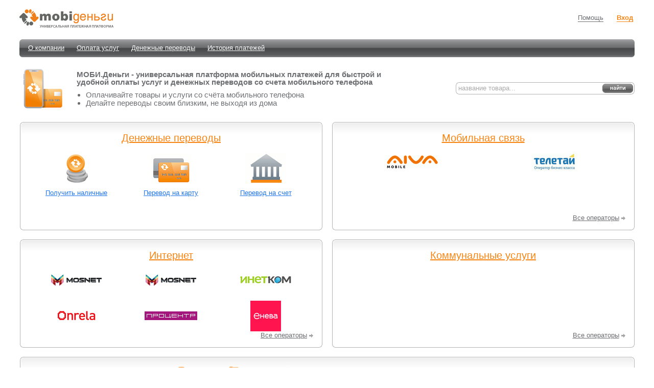

--- FILE ---
content_type: text/html; charset="utf-8"
request_url: https://www.mobi-money.ru/
body_size: 4721
content:
<!DOCTYPE html PUBLIC "-//W3C//DTD XHTML 1.0 Transitional//EN" "http://www.w3.org/TR/xhtml1/DTD/xhtml1-transitional.dtd"><html xmlns="http://www.w3.org/1999/xhtml" xmlns:php="http://php.net/xsl" xmlns:str="http://exslt.org/strings" xmlns:date="http://exslt.org/dates-and-times" xmlns:sw="http://www.paycash.ru/2005/GoodsXML" xmlns:db="http://docbook.org/ns/docbook" xmlns:xf="http://www.w3.org/2002/xforms" xmlns:exsl="http://exslt.org/common"><head><meta http-equiv="Content-Type" content="text/html;charset=utf-8" /><meta name="description" content="МОБИ.Деньги — это система мобильных платежей, которая позволяет совершать мгновенные и безопасные платежи с мобильного телефона." /><meta name="google-site-verification" content="T8la27OMxvCUuuv6ek9Ma4dVTsnGAgqMOm62RJhn0NM" /><meta name="yandex-verification" content="5f38f5944ed3b1ed" /><link rel="shortcut icon" href="/themes/cabinet/favicon.ico" /><link href="http://mobi-money.ru/news/rss/" rel="alternate" type="application/rss+xml" title="МОБИ.Деньги - оплата товаров и услуг с помощью мобильного телефона" /><link href="/themes/cabinet/css/cab/window_3.6_cab.css?2cacb015c1e6e32bc9616da8fb4f12de" rel="stylesheet" type="text/css" /><link href="/themes/cabinet/css/cab/alert_3.6.css?2cacb015c1e6e32bc9616da8fb4f12de" rel="stylesheet" type="text/css" /><link href="/themes/cabinet/css/cab/widgets_3.6.css?2cacb015c1e6e32bc9616da8fb4f12de" rel="stylesheet" type="text/css" /><link href="/themes/cabinet/css/cab/design_3.6.css?2cacb015c1e6e32bc9616da8fb4f12de" rel="stylesheet" type="text/css" /><link href="/themes/cabinet/css/smscatalog_3.6.css?2cacb015c1e6e32bc9616da8fb4f12de" rel="stylesheet" type="text/css" /><link href="/themes/cabinet/css/tip-yellowsimple.css?2cacb015c1e6e32bc9616da8fb4f12de" rel="stylesheet" type="text/css" /><link href="/themes/cabinet/css/jquery-ui/jquery.ui.all.css?2cacb015c1e6e32bc9616da8fb4f12de" rel="stylesheet" type="text/css" /><link href="/themes/cabinet/css/jquery.ui.autocomplete.css?2cacb015c1e6e32bc9616da8fb4f12de" rel="stylesheet" type="text/css" /><!--[if IE]>
			<link href="/themes/cabinet/css/ie_3.6.css?2cacb015c1e6e32bc9616da8fb4f12de" rel="stylesheet" type="text/css"/>
<![endif]--><!--[if lt IE 7]>
			<style>
			.cn{
			filter: expression(fixPNG(this));
			}
			</style>
			<script type="text/javascript" src="/themes/cabinet/js/ie6-fix.js?2cacb015c1e6e32bc9616da8fb4f12de"></script>
		<![endif]--><title>МОБИ.Деньги - универсальная система онлайн и мобильных платежей.</title><script type="text/javascript" src="/themes/cabinet/js/jquery.min.js?2cacb015c1e6e32bc9616da8fb4f12de"></script><script type="text/javascript" src="/themes/cabinet/js/jquery-migrate-1.3.0.min.js?2cacb015c1e6e32bc9616da8fb4f12de"></script><script type="text/javascript" src="/themes/cabinet/js/jquery.poshytip.js?2cacb015c1e6e32bc9616da8fb4f12de"></script><script type="text/javascript" src="/themes/cabinet/js/jquery-ui.min.js?2cacb015c1e6e32bc9616da8fb4f12de"></script><script type="text/javascript" src="/themes/cabinet/js/jquery.scrollabletab.js?2cacb015c1e6e32bc9616da8fb4f12de"></script><script type="text/javascript" src="/themes/cabinet/js/jquery.autotab.min.js?2cacb015c1e6e32bc9616da8fb4f12de"></script><script type="text/javascript">
			$.noConflict();
		</script><script type="text/javascript" src="/themes/cabinet/js/prototype.js?2cacb015c1e6e32bc9616da8fb4f12de"></script><script type="text/javascript" src="/themes/cabinet/js/window.js?2cacb015c1e6e32bc9616da8fb4f12de"></script><script type="text/javascript" src="/themes/cabinet/js/check_alert.js?2cacb015c1e6e32bc9616da8fb4f12de"></script><script type="text/javascript" src="/themes/cabinet/js/cwidgets.js?2cacb015c1e6e32bc9616da8fb4f12de"></script><script type="text/javascript" src="/themes/cabinet/js/region_change.js?2cacb015c1e6e32bc9616da8fb4f12de"></script><script type="text/javascript" language="JavaScript">
			/*---*//*pre-action*/
var sessionLifeTime = 901000;
var sessionStartTime = new Date().getTime();
</script></head><body class="comodo"><div class="newcatalog"><table id="global" class="mainglobaltable"><tr id="superheader" class="supermenu_guest"><td class="padleft"><img src="/themes/default/i/0.gif?2cacb015c1e6e32bc9616da8fb4f12de" alt="" width="20" height="1" border="0" /></td><td class="content" colspan="3"><div class="logo2"><img src="/themes/default/i/logo2.png?2cacb015c1e6e32bc9616da8fb4f12de" alt="МОБИ.Деньги" width="190" height="37" /></div><div><div class="supermenu_exit"><a class="orange" href="/login/">Вход</a></div><span class="supermenu_help"><a href="/page/help/index" class="darkgray_novis">Помощь</a></span></div></td><td class="padright"><img src="/themes/default/i/0.gif?2cacb015c1e6e32bc9616da8fb4f12de" alt="" width="20" height="1" border="0" /></td></tr><tr id="header"><td class="padleft"> </td><td class="content" colspan="3"><div class="r-border b-menu"><div class="top"><div class="cn l"></div><div class="cn r"></div></div><div class="r-content"><div class="corner"><div class="cornerpad"><table id="menu"><tr><td class="item" nowrap="nowrap"><div class="color"><div class="r-border b-menuactiv"><div class="top"><div class="cn l"></div><div class="cn r"></div></div><div class="r-content"><div class="corner"><div class="cornerpad"><a href="https://mobi-corp.ru/" target="_blank">О компании</a></div></div><div class="ie6_bot_fix"></div></div><div class="bottom"><div class="cn l"></div><div class="cn r"></div></div></div></div></td><td class="item" nowrap="nowrap"><div class="color"><div class="r-border b-menuactiv"><div class="top"><div class="cn l"></div><div class="cn r"></div></div><div class="r-content"><div class="corner"><div class="cornerpad"><a href="/catalog/">Оплата услуг</a></div></div><div class="ie6_bot_fix"></div></div><div class="bottom"><div class="cn l"></div><div class="cn r"></div></div></div></div></td><td class="item" nowrap="nowrap"><div class="color"><div class="r-border b-menuactiv"><div class="top"><div class="cn l"></div><div class="cn r"></div></div><div class="r-content"><div class="corner"><div class="cornerpad"><a href="/transfer/">Денежные переводы</a></div></div><div class="ie6_bot_fix"></div></div><div class="bottom"><div class="cn l"></div><div class="cn r"></div></div></div></div></td><td class="item" nowrap="nowrap"><div class="color"><div class="r-border b-menuactiv"><div class="top"><div class="cn l"></div><div class="cn r"></div></div><div class="r-content"><div class="corner"><div class="cornerpad"><a href="/history/">История платежей</a></div></div><div class="ie6_bot_fix"></div></div><div class="bottom"><div class="cn l"></div><div class="cn r"></div></div></div></div></td><td nowrap="nowrap" class="white">
			 
		</td><td class="item userdiv" nowrap="nowrap"><div class="color"><div class="r-border b-menuactiv"><div class="top"><div class="cn l"></div><div class="cn r"></div></div><div class="r-content"><div class="corner"><div class="cornerpad"><div class="us"></div></div></div><div class="ie6_bot_fix"></div></div><div class="bottom"><div class="cn l"></div><div class="cn r"></div></div></div></div></td></tr></table></div></div><div class="ie6_bot_fix"></div></div><div class="bottom"><div class="cn l"></div><div class="cn r"></div></div></div></td><td class="padright"> </td></tr><tr id="main"><td class="padleft">
                             
                        </td><td colspan="2"></td><td class="content" id="mainface"><table class="huge-new"><td width="10" class="img"><img src="/themes/default/i/huge-new/img.gif?2cacb015c1e6e32bc9616da8fb4f12de" width="96" height="78" alt="" /></td><td class="text"><style xmlns="" type="text/css">.huge-new .text { font-size: 120%;
} .huge-new .text li { background: none; list-style-type: disc;
margin: 0; padding: 0; } .huge-new p { margin-top: 1.3ex;
margin-bottom: 1.3ex; font-weight: bold; } .mainbanner-text {
padding: 10px 0; position: relative; bottom: 5px; }</style>
<div xmlns="" class="mainbanner-text">
<p>МОБИ.Деньги - универсальная платформа мобильных платежей для
быстрой и
<br />удобной оплаты услуг и денежных переводов со счета мобильного
телефона</p>
<ul>
 
<li>Оплачивайте товары и услуги со счёта мобильного телефона</li>
 
<li style="margin-bottom: 0px; line-height: 1.2em; background-position: 1px 0.4em">
Делайте переводы своим близким, не выходя из дома</li>
</ul>
</div></td><td class="form"><script type="text/javascript"><!--
			Event.observe(window, 'load', function () {
				cWidget.init();
			});

			onSearchSubmit = function (event) {
				var _oForm = event.target;
				event.preventDefault();
				var iSearch = $("search_text");

				if(iSearch && !(iSearch.hasClassName("change")))
					iSearch.setValue("");

				_oForm.submit();
			}
			--></script><div class="r-border &#10;&#9;&#9;&#9;&#9;&#9;b-gray search&#10;&#9;&#9;&#9;"><div class="top"><div class="cn l"></div><div class="cn r"></div></div><div class="r-content"><div class="corner"><div class="cornerpad"><form id="search_form" method="GET" action="/search" onsubmit="onSearchSubmit(event)"><table><td class="td_for_search_input"><input name="search_text" id="search_text" title="название товара..." type="text" class="search_input -js-focus-toggle-value" value="название товара..." /></td><td class="search_submit"><input id="search_btn" type="image" src="/themes/default/i/search_button.gif" value="найти" /><img src="/themes/default/i/0.gif?2cacb015c1e6e32bc9616da8fb4f12de" width="60" height="18" /></td></table></form></div></div><div class="ie6_bot_fix"></div></div><div class="bottom"><div class="cn l"></div><div class="cn r"></div></div></div><div><img src="/themes/default/i/0.gif?2cacb015c1e6e32bc9616da8fb4f12de" width="190" height="1" /></div></td></table><div class="mainbutton"><div class="left"><div class="r-border mainb"><div class="top"><div class="cn l"></div><div class="cn r"></div></div><div class="r-content"><div class="corner"><div class="cornerpad"><table border="0" class="mbuttcont custom-block"><tbody><tr><td class="panel-id"><a href="/transfer" class="orange title">Денежные переводы</a><table border="0" class="buttonimg"><tbody><tr><td><a href="/transfer/cash"><img src="/themes/default/i/mainbutton/get_cash.gif?2cacb015c1e6e32bc9616da8fb4f12de" alt="Получить наличные" /></a></td><td><a href="/transfer/card/"><img src="/themes/default/i/mainbutton/send_to_card.gif?2cacb015c1e6e32bc9616da8fb4f12de" alt="Перевод на карту" /></a></td><td><a href="/order/account_transfer/"><img src="/themes/default/i/mainbutton/send_to_account.gif?2cacb015c1e6e32bc9616da8fb4f12de" alt="Перевод на счет" /></a></td></tr><tr><td><a href="/transfer/cash/">Получить наличные</a></td><td><a href="/transfer/card/">Перевод на карту</a></td><td><a href="/order/account_transfer/">Перевод на счет</a></td></tr></tbody></table></td></tr></tbody></table></div></div><div class="ie6_bot_fix"></div></div><div class="bottom"><div class="cn l"></div><div class="cn r"></div></div></div></div><div class="right"><div class="r-border &#10;&#9;&#9;&#9;&#9;&#9;&#9;&#9;&#9;&#9;&#9;&#9;&#9;&#9;mainb&#10;&#9;&#9;&#9;&#9;&#9;&#9;&#9;&#9;&#9;&#9;&#9;&#9;"><div class="top"><div class="cn l"></div><div class="cn r"></div></div><div class="r-content"><div class="corner"><div class="cornerpad"><table border="0" class="mbuttcont"><tbody><tr><td class="panel-id"><a href="/category/157291" class="orange title">Мобильная связь</a><table border="0" class="buttonimg"><tbody><tr><td><a href="/order/mtt_aiva"><img src="/themes/default/img/articles/mtt_aiva.gif?2cacb015c1e6e32bc9616da8fb4f12de" alt="AIVA mobile («абонентский номер»)" title="AIVA mobile («абонентский номер»)" /></a></td><td class="&#10;&#9;&#9;&#9;&#9;&#9;&#9;&#9;&#9;&#9;&#9;&#9;&#9;&#9;&#9;&#9;&#9;&#9;&#9;&#9;&#9;&#9;&#9;centerimg&#10;&#9;&#9;&#9;&#9;&#9;&#9;&#9;&#9;&#9;&#9;&#9;&#9;&#9;&#9;&#9;&#9;&#9;&#9;&#9;&#9;&#9;"><a href="/order/teletie"><img src="/themes/default/img/articles/teletie.gif?2cacb015c1e6e32bc9616da8fb4f12de" alt="Телетай" title="Телетай" /></a></td></tr></tbody></table></td></tr><tr><td class="link"><a href="/category/157291" class="all darkgray_novis">Все операторы</a></td></tr></tbody></table></div></div><div class="ie6_bot_fix"></div></div><div class="bottom"><div class="cn l"></div><div class="cn r"></div></div></div></div><div id="tpmt" class="top-panel"><div class="left"><div class="r-border &#10;&#9;&#9;&#9;&#9;&#9;&#9;&#9;&#9;&#9;&#9;&#9;&#9;&#9;mainb&#10;&#9;&#9;&#9;&#9;&#9;&#9;&#9;&#9;&#9;&#9;&#9;&#9;"><div class="top"><div class="cn l"></div><div class="cn r"></div></div><div class="r-content"><div class="corner"><div class="cornerpad"><table border="0" class="mbuttcont"><tbody><tr><td class="panel-id"><a href="/category/157292" class="orange title">Интернет</a><table border="0" class="buttonimg"><tbody><tr><td><a href="/order/mosnet"><img src="/themes/default/img/articles/mosnet.gif?2cacb015c1e6e32bc9616da8fb4f12de" alt="MOSNET" title="MOSNET" /></a></td><td class="&#10;&#9;&#9;&#9;&#9;&#9;&#9;&#9;&#9;&#9;&#9;&#9;&#9;&#9;&#9;&#9;&#9;&#9;&#9;&#9;&#9;&#9;&#9;centerimg&#10;&#9;&#9;&#9;&#9;&#9;&#9;&#9;&#9;&#9;&#9;&#9;&#9;&#9;&#9;&#9;&#9;&#9;&#9;&#9;&#9;&#9;"><a href="/order/imsys"><img src="/themes/default/img/articles/imsys.gif?2cacb015c1e6e32bc9616da8fb4f12de" alt="IMSYS" title="IMSYS" /></a></td><td><a href="/order/inetcom"><img src="/themes/default/img/articles/inetcom.gif?2cacb015c1e6e32bc9616da8fb4f12de" alt="inetcom.ru" title="inetcom.ru" /></a></td></tr><tr class="&#10;&#9;&#9;&#9;&#9;&#9;&#9;&#9;&#9;&#9;&#9;&#9;&#9;&#9;&#9;&#9;&#9;&#9;&#9;&#9;&#9;&#9;&#9;secondrow&#10;&#9;&#9;&#9;&#9;&#9;&#9;&#9;&#9;&#9;&#9;&#9;&#9;&#9;&#9;&#9;&#9;&#9;&#9;&#9;&#9;&#9;"><td><a href="/order/onrela"><img src="/themes/default/img/articles/onrela.gif?2cacb015c1e6e32bc9616da8fb4f12de" alt="Онрэла" title="Онрэла" /></a></td><td class="&#10;&#9;&#9;&#9;&#9;&#9;&#9;&#9;&#9;&#9;&#9;&#9;&#9;&#9;&#9;&#9;&#9;&#9;&#9;&#9;&#9;&#9;&#9;centerimg&#10;&#9;&#9;&#9;&#9;&#9;&#9;&#9;&#9;&#9;&#9;&#9;&#9;&#9;&#9;&#9;&#9;&#9;&#9;&#9;&#9;&#9;"><a href="/order/proc"><img src="/themes/default/img/articles/proc.gif?2cacb015c1e6e32bc9616da8fb4f12de" alt="Сеть «Процентр»" title="Сеть «Процентр»" /></a></td><td><a href="/order/obit"><img src="/themes/default/img/articles/obit.gif?2cacb015c1e6e32bc9616da8fb4f12de" alt="Енева/ОБИТ" title="Енева/ОБИТ" /></a></td></tr></tbody></table></td></tr><tr><td class="link"><a href="/category/157292" class="all darkgray_novis">Все операторы</a></td></tr></tbody></table></div></div><div class="ie6_bot_fix"></div></div><div class="bottom"><div class="cn l"></div><div class="cn r"></div></div></div></div><div class="right"><div class="r-border &#10;&#9;&#9;&#9;&#9;&#9;&#9;&#9;&#9;&#9;&#9;&#9;&#9;&#9;&#9;mainb&#10;&#9;&#9;&#9;&#9;&#9;&#9;&#9;&#9;&#9;&#9;&#9;&#9;&#9;"><div class="top"><div class="cn l"></div><div class="cn r"></div></div><div class="r-content"><div class="corner"><div class="cornerpad"><table border="0" class="mbuttcont"><tbody><tr><td class="panel-id"><a href="/category/179845" class="orange title">Коммунальные услуги</a><table border="0" class="buttonimg"><tbody></tbody></table></td></tr><tr><td class="link"><a href="/category/179845" class="all darkgray_novis">Все операторы</a></td></tr></tbody></table></div></div><div class="ie6_bot_fix"></div></div><div class="bottom"><div class="cn l"></div><div class="cn r"></div></div></div></div></div></div><div class="extrabutton"><div class="left"><div class="r-border mainb"><div class="top"><div class="cn l"></div><div class="cn r"></div></div><div class="r-content"><div class="corner"><div class="cornerpad"><div class="panel-id"><div style="line-height: 2em"><a style="padding: 5px 0pt 5px 25px; background: transparent url('/themes/default/i/categories/522792.gif') no-repeat scroll left 1px; -moz-background-clip: -moz-initial; -moz-background-origin: -moz-initial; -moz-background-inline-policy: -moz-initial; margin-left: 15px" href="/category/522792" class="novis">Транспорт</a><a style="padding: 5px 0pt 5px 25px; background: transparent url('/themes/default/i/categories/157298.gif') no-repeat scroll left 1px; -moz-background-clip: -moz-initial; -moz-background-origin: -moz-initial; -moz-background-inline-policy: -moz-initial; margin-left: 15px" href="/category/157298" class="novis">Телефония</a><a style="padding: 5px 0pt 5px 25px; background: transparent url('/themes/default/i/categories/522747.gif') no-repeat scroll left 1px; -moz-background-clip: -moz-initial; -moz-background-origin: -moz-initial; -moz-background-inline-policy: -moz-initial; margin-left: 15px" href="/category/522747" class="novis">Погашение кредита</a><a style="padding: 5px 0pt 5px 25px; background: transparent url('/themes/default/i/categories/522785.gif') no-repeat scroll left 1px; -moz-background-clip: -moz-initial; -moz-background-origin: -moz-initial; -moz-background-inline-policy: -moz-initial; margin-left: 15px" href="/category/522785" class="novis">Интернет-магазины</a><a style="margin-left: 22px" href="/category/157291" class="all darkgray_novis">Все товары</a></div><table border="0" class="logos"><tbody><tr></tr></tbody></table></div></div></div><div class="ie6_bot_fix"></div></div><div class="bottom"><div class="cn l"></div><div class="cn r"></div></div></div></div></div><div class="addition-text"><div xmlns="" class="content"> </div></div><div class="thawte-ssl-link"><a href="/page/ssl/"><img src="/themes/default/i/secure_site4.gif?2cacb015c1e6e32bc9616da8fb4f12de" width="113" height="59" alt="Сертификат безопасности" /></a></div></td><td class="padright">
		                  	 
		               	</td></tr><tr id="footer"><td class="padleft"> </td><td class="content" colspan="3"><table id="footerthree"><tr><td class="first"><div>
					© 2006–2026 АО «<a href="http://mobi-money.ru" class="darkgray_noline">МОБИ.Деньги</a>»
				</div><div><span class="bottommenu"><a href="https://mobi-corp.ru" target="_blank" class="darkgray_novis">О компании</a></span> ·
					<span class="bottommenu"><a href="https://mobi-corp.ru/?feedback=on" target="_blank" class="darkgray_novis">Партнерская программа</a></span> ·
					<span class="bottommenu"><a href="/subscribe/manage" class="darkgray_novis">Регистрация</a></span> ·
					<span class="bottommenu"><a href="/page/contact/" class="darkgray_novis">Контакты</a></span> ·
					<span class="bottommenu"><a href="/feedback/" class="darkgray_novis">Обратная связь</a></span></div></td><td class="second">
				 
			</td><td class="third"><div class="bottommenu">
					Служба клиентской поддержки: <nobr><b id="support_phone_number">8-800-555-3115</b></nobr> </div><div style="position:relative;left:0.3ex;"><nobr>(круглосуточно<nobr id="free_call">, звонок бесплатный</nobr>)</nobr></div></td></tr></table></td><td class="padright"> </td></tr></table></div><script type="text/javascript">
				(function(i,s,o,g,r,a,m){i['GoogleAnalyticsObject']=r;i[r]=i[r]||function(){
				(i[r].q=i[r].q||[]).push(arguments)},i[r].l=1*new Date();a=s.createElement(o),
				m=s.getElementsByTagName(o)[0];a.async=1;a.src=g;m.parentNode.insertBefore(a,m)
				})(window,document,'script','//www.google-analytics.com/analytics.js','ga');

				ga('create', 'UA-3246395-8', 'auto');
				ga('send', 'pageview');
			</script><script type="text/javascript">
				(function (d, w, c) {
				(w[c] = w[c] || []).push(function() {
				try {
				w.yaCounter21060898 = new Ya.Metrika({id:21060898, webvisor:true, clickmap:true, trackLinks:true, accurateTrackBounce:true});
				} catch(e) { }
				});

				var n = d.getElementsByTagName("script")[0],
				s = d.createElement("script"),
				f = function () { n.parentNode.insertBefore(s, n); };
				s.type = "text/javascript";
				s.async = true;
				s.src = (d.location.protocol == "https:" ? "https:" : "http:") + "//mc.yandex.ru/metrika/watch.js";

				if (w.opera == "[object Opera]") { d.addEventListener("DOMContentLoaded", f, false); } else { f(); }
				})(document, window, "yandex_metrika_callbacks");
				</script></body></html>

--- FILE ---
content_type: text/css
request_url: https://www.mobi-money.ru/themes/cabinet/css/cab/window_3.6_cab.css?2cacb015c1e6e32bc9616da8fb4f12de
body_size: 2416
content:
/*CARD*/
.cont .page-header {
    color: #6D6E71;
    font-size: 175%;
    font-weight: normal;
    margin:0;
}
.cont .subheader {
	color: #6D6E71;
}
.cont .margin {
	margin-bottom:1ex;
}
.form h2 {
	margin:0 0 10px;
}
.payarrow {
	padding: 31px 0 0 0;
	background: url(../../i/payarrow.gif) no-repeat top center;
	position:relative;
	top:-4px;
	z-index:1000;
	font-size:12px;
	text-align:center;
}
@-moz-document url-prefix() { .fix_pos { /*top:-5px; */} }
.card_form {
	width:270px;
	height:164px;
	background:url(../../i/card.gif) no-repeat;
	margin: 0px auto;
	font-size:10px;
	font-family:Verdana;
}
.card_f_td {
	padding: 75px 0px 0px 13px;
}
.card_f_td  td {
	vertical-align:middle;
}
input.verysmall {
	width: 33px;
	font-size: 13px;
	text-align:center;
}
.td_form {
	line-height:0.8;
}
select.verysmall {
	width: 4.5em;
	font-size: 10px;
}
.sbm_fix {
	position:relative;
	overflow:hidden;
	margin:20px 0 0 140px;
	padding-left:9px;
}

.back_or_next_button {
	position:relative;
	overflow:hidden;
	padding:20px 0 10px 10px;
}
#depnumber {
	line-height:1.5;
	cursor:pointer;
}
.header_region {
	line-height:1.6;
}
.uni_offices_selector_module #offices_select .div_select #regSelect select, .anelik_offices_selector_module #offices_select .div_select #regSelect select {
	margin-right:5px;
	height: 220px;
}
.uni_offices_selector_module #offices_select .div_select .select2 select, .anelik_offices_selector_module #offices_select .div_select .select2 select {
    width: 500px !important;
}
.content .uni_offices_selector_module #offices_select .div_select .select2 select, .content .anelik_offices_selector_module #offices_select .div_select .select2 select {
    width: 524px !important;
}
#address_office {
	display:block;
	padding-top:5px;
}
.repeatpay {
	margin-top:2em;
}
/* transfer menu */
.transfer_menu {
	list-style:none;
}
.transfer_menu li {
	background-image:url(../../i/transfer_logos.gif);
	background-repeat:no-repeat;
	padding:5px 0 5px 30px;
}
.transfer_menu .cash {
	background-position:0 3px;
}
.transfer_menu .card {
	background-position:0 -52px;
}
.transfer_menu .account {
	background-position:0 -111px;
}
.transfer_menu .phone {
	background-position:0 -179px;
}
.transfer_menu a {
	color:#1E75EC;
}

/* ------------ */
/* - UniKassa - */
/* ------------ */

.beecontactbottom td {
	vertical-align: top;
}
.kassa {
	margin: 20px 0 0 0;
}
.holder {
	width:100%;
	overflow:hidden;
}
#town {
	float:left;
	width:230px;
	margin:20px 10px 0 0;
}
#office {
	float:left;
	margin:20px 0 0 0;
	/*width:681px;*/
	width:70%;
}
#office a {
	outline:none;
}
#office ul {
	margin:0 0 0 0px;
	list-style:none;
	padding: 0 0 0 0;
}
#offices_select select {
	font-family: Arial,sans-serif,Tahoma,Verdana,Geneva,Helvetica;
	margin:0;
	width:189px;
}
.content #offices_select select {
	font-family: Arial,sans-serif,Tahoma,Verdana,Geneva,Helvetica;
	margin:0;
	width:204px;
}
#offices_select option {
/*padding: 0 0 2px 0; margin: 0 0 2px 0;*/
}
div.arrow {
	background:transparent url(../../i/arrow.gif) no-repeat scroll 0 0;
	float:left;
	height:21px;
	margin:35px 10px 0 3px;
	width:11px;
}
#chooseTowm {
	border:1px solid #989898;
	background-color:white;
	margin:0 0 10px 14px;
	color:#888888;
	width:202px;
	height:16px;
}
#viewYandex {
	display:block;
	background:url(../../i/google.gif) 0 0 no-repeat;
	padding: 6px 0 12px 24px;
	color:#f76052;
	font-size:12px;
	font-weight:bold;
}
#mapHolder {
	position:absolute;
	/*top:-100px;*/
	left:50%;
	right:0;
	display:none;
	z-index:3000;
	width:800px;
	margin-left:-400px;
}
#yaWindow {
	width:770px!important;
	margin:0 auto;
	zoom:1;
}
#YMapsID {
	width:600px;
	height:400px;
	position:relative;
	margin:7px 0;
}
#AllBlack {
	z-index:2000;
	position:fixed;
	width:100%;
	left:0;
	top:0;
	height:100%;
	background-color:#000000;
	filter:alpha(opacity=60);
	opacity:0.6;
	display:none;
}
*html #AllBlack {
	position:absolute;
	height: expression(document.body.scrollHeight > document.body.offsetHeight ? document.body.scrollHeight : document.body.offsetHeight + 'px');
}
/* Fix kassa selector for modal window. */
.uni_offices_selector_module #offices_select, .anelik_offices_selector_module #offices_select {
	height: 240px;
}
.uni_offices_selector_module input#chooseTowm, .anelik_offices_selector_module input#chooseTowm {
	margin: 0.8ex 0;
	width: 187px;
}
.content .uni_offices_selector_module input#chooseTowm, .content .anelik_offices_selector_module input#chooseTowm {
	width: 198px;
}
.uni_offices_selector_module #office_message, .anelik_offices_selector_module #office_message {
	color: red;
	margin: 5px 0;
}
.uni_offices_selector_module .header_region, .anelik_offices_selector_module .header_region {
	display:none;
}
.uni_offices_selector_module #ofSelect, .anelik_offices_selector_module #ofSelect {
	margin-top: 26px;
}
.content .uni_offices_selector_module #ofSelect, .content .anelik_offices_selector_module #ofSelect {
	margin-top: 30px;
}
.uni_offices_selector_module #offices_select .div_select .select2 select, .anelik_offices_selector_module #offices_select .div_select .select2 select {
	width:519px;
}
.uni_offices_selector_module #searchClose, .anelik_offices_selector_module #searchClose {
	right: 8px;
	top: 9px;
}
#ofSelect div select {
	width:485px!important;
	height: 225px;
}
/* */

label.fleft {
	float:left;
	display:block;
}
.rel {
	position:relative;
}
#searchClose {
	display:none;
	background:url(../../i/btClose.gif) 0 0 no-repeat;
	position:absolute;
	width:12px;
	height:12px;
	cursor:pointer;
	text-decoration:none;
	right:12px!important;
	top:4px;
 *right:9px;
}
#town #searchClose {
	right:18px!important;
}
/*Grey corners*/

div.greyCorner {
	position:relative;
	border:1px solid #e5e5e5;
	padding:10px 0 14px 0;
	margin: 0 0 10px 0;
	background-color:#f6f6f6;
}
div.greyCorner div.corner {
	width:8px;
	height:8px;
	position:absolute;
	z-index:1;
	line-height:8px;
}
div.greyCorner div.tl {
	background:url(../../i/cornerSprite.gif) 0 0 no-repeat;
	top:-1px;
	left:-1px;
}
div.greyCorner div.tr {
	background:url(../../i/cornerSprite.gif) -8px 0 no-repeat;
	top:-1px;
	right:-1px;
}
div.greyCorner div.bl {
	background:url(../../i/cornerSprite.gif) 0 -8px no-repeat;
	bottom:-1px;
	left:-1px;
}
div.greyCorner div.br {
	background:url(../../i/cornerSprite.gif) -8px -8px no-repeat;
	bottom:-1px;
	right:-1px;
}
#officeContent {
	margin: 0 14px;
}
#officeContent ul li {
	background:none;
	margin:5px 0;
	padding:7px 0 2px;
}
.content #offices_select {
	margin: 0 0 0 14px;
}
.twelve {
	font-size:12px;
}
.note {
	color:#797C80
}
#yaWindow .close{
	text-align:center;
}
#closeYandex {

}
.list_office li {
	border-top: 1px solid #e5e5e5;
	padding: 1.5ex 0 0.5ex 0;
}

.child-active {
	font-weight:bold;
}

/* DO NOT CHANGE THESE VALUES*/
.dialog {
	display: block;
	position: absolute;
}

.dialog table.table_window  {
	border-collapse: collapse;
	border-spacing: 0;
	width: 100%;
	margin: 0px;
	padding:0px;
}

.dialog table.table_window td , .dialog table.table_window th {
	padding: 0;
}

.dialog .title_window {
	-moz-user-select:none;
}

/* для окна dialog */

div.dialog {
	z-index: 90000;
}

--- FILE ---
content_type: text/css
request_url: https://www.mobi-money.ru/themes/cabinet/css/cab/alert_3.6.css?2cacb015c1e6e32bc9616da8fb4f12de
body_size: 731
content:
/* для модального окошка alert */
.alert_message {
	font-size: 140%;
	padding:15px 45px 30px 25px;
	text-align: center;
}

.message_bgr {
	background-color:#ffffff;
	padding: 0;
}

#progress_mobi .alert_progress{
	margin: 0 20px 0 0;
	padding-left: 20px;
}

.alert_progress {
	BACKGROUND: url(../../i/alert/progress_mobi.gif) no-repeat center center;
	margin: 0px 20px 0 0;
	WIDTH: 100%;
	HEIGHT: 30px;
	TEXT-ALIGN: center;
	WIDTH: 95%;
}

.overlay_alert {
	FILTER: alpha( opacity = 60 );
	BACKGROUND-COLOR: #000000;
	moz-opacity: 0.6;
	opacity: 0.6;
}


.alert_close {
	DISPLAY: block;
	HEIGHT: 18px;
	width: 18px;
	BACKGROUND: url(../../i/bulb_close_big.gif) no-repeat top right;
	float:right;
	cursor: pointer;
}

.alert_minimize {
	DISPLAY: none;
	WIDTH: 0px;
	HEIGHT: 0px
}

.alert_maximize {
	DISPLAY: none;
	WIDTH: 0px;
	HEIGHT: 0px
}

.alert_title {
	FLOAT: left;
	WIDTH: 100%;
	HEIGHT: 1px
}

.alert_content {
	background: url(../../i/alert/mega.gif) no-repeat center top;
	OVERFLOW: visible;
	COLOR: #000;
}

.alert_window {
	PADDING-RIGHT: 20px;
	PADDING-LEFT: 20px;
	PADDING-BOTTOM: 20px;
	MARGIN-LEFT: auto;
	WIDTH: 400px;
	MARGIN-RIGHT: auto;
	PADDING-TOP: 20px;
}

.alert_buttons {
	WIDTH: 100%;
	TEXT-ALIGN: center
}

.alert_buttons .b-forbutton {
	margin-left: 30%;
}
.two_buttons .alert_buttons .b-forbutton  {
		margin-left: 0;
}
.alert_buttons INPUT{

}

.alert_buttons INPUT.cancel_button {
	margin-top: 10px;
}





--- FILE ---
content_type: text/css
request_url: https://www.mobi-money.ru/themes/cabinet/css/cab/widgets_3.6.css?2cacb015c1e6e32bc9616da8fb4f12de
body_size: 6487
content:
CardTransferForm_form/* -------------------- text colors -------------------- */
.gray {
	color: #939497;
}

.red {
	color: #ce171e;
}

.orange {
	color: #f88412;
}
/* -------------------- A -------------------- */
a.novis {
	color: #1e75ec;
}

a.novis:visited {
	color: #1e75ec;
}

a.novis:hover {
	color: #ce171e;
}

a.black {
	color: Black;
}

a.black:visited {
	color: Black;
}

a.black:hover {
	color: #ce171e;
}

a.gray {
	color: #939497;
}

a.gray:visited {
	color: #939497;
}

a.gray:hover {
	color: #ce171e;
}

a.darkgray {
	color: #6D6E71;
}

a.darkgray:visited {
	color: #A3A5AB;
}

a.darkgray:hover {
	color: #ce171e;
}

a.darkgray_novis {
	color: #6D6E71;
}

a.darkgray_novis:visited {
	color: #6D6E71;
}

a.darkgray_novis:hover {
	color: #ce171e;
}

a.darkgray_noline {
	color: #6D6E71;
	text-decoration: none;
}

a.darkgray_noline:visited {
	text-decoration: none;
	color: #6D6E71;
}

a.darkgray_noline:hover {
	text-decoration: underline;
	color: #ce171e;
}

a.lightgray {
	color: #a3a5ab;
}

a.lightgray:visited {
	color: #a3a5ab;
}

a.lightgray:hover {
	color: #ce171e;
}

a.orange {
	color: #f88412;
}

a.orange:visited {
	color: #f88412;
}

a.orange:hover {
	color: #ce171e;
}

a.dash {
	color: #1e75ec;
	text-decoration: none;
	cursor: pointer;
	cursor: hand;
	border-bottom: 1px dashed #1e75ec;
	zoom:1;
}

a.dash:visited {
	color: #1e75ec;
	text-decoration: none;
	cursor: pointer;
	cursor: hand;
	border-bottom: 1px dashed #1e75ec;
}

a.dash:hover {
	color: #ce171e;
	text-decoration: none;
	cursor: pointer;
	cursor: hand;
}

a.black_dash {
	color: Black;
	border-bottom: 1px dashed Black;
	text-decoration: none;
	cursor: pointer;
	cursor: hand;
}

a.black_dash:visited {
	color: Black;
	border-bottom: 1px dashed Black;
	text-decoration: none;
	cursor: pointer;
	cursor: hand;
}

a.black_dash:hover {
	color: #ce171e;
	text-decoration: none;
	cursor: pointer;
	cursor: hand;
}

a.orange_dash {
	color: #f88412;
	text-decoration: none;
	cursor: pointer;
	cursor: hand;
	border-bottom: 1px dashed #f88412;
}

a.orange_dash:visited {
	color: #f88412;
	text-decoration: none;
	cursor: pointer;
	cursor: hand;
	border-bottom: 1px dashed #f88412;
}

a.orange_dash:hover {
	color: #ce171e;
	text-decoration: none;
	cursor: pointer;
	cursor: hand;
}

a.gray_dash {
	color: #939497;
	text-decoration: none;
	cursor: pointer;
	cursor: hand;
	border-bottom: 1px dashed #939497;
}

a.gray_dash:visited {
	color: #939497;
	text-decoration: none;
	cursor: pointer;
	cursor: hand;
	border-bottom: 1px dashed #939497;
}

a.gray_dash:hover {
	color: #ce171e;
	text-decoration: none;
	cursor: pointer;
	cursor: hand;
}
/* -------------------- UL -------------------- */
.ul-gray li {
	background: url(../../i/list4.gif) no-repeat 2px 0.28em;
}

.ul-orange li {
	background: url(../../i/list3.gif) no-repeat 2px 0.28em;
}

.ul-dash li {
	background: url(../../i/list2.gif) no-repeat 0px 0.55em;
}

.ul-none li {
	background: url(../../i/0.gif) no-repeat 0px 0.25em;
	margin: 2.3ex 0 2.3ex -18px;
	padding-left: 12px;
}
/* ------- link on-off widget ------- */
a.display_on, a.display_off {
	color: Black;
	text-decoration: none;
	background: url(../../i/widgets/block_on.gif) no-repeat 0 0.55ex;
	padding: 0 0 0 13px;
	cursor: pointer;
	cursor: hand;
}

a.display_off {
	background: url(../../i/widgets/block_off.gif) no-repeat 0 0.55ex;
}

.second-item a.display_off {
	float:left;
}

.second-item a.display_on {
	float:left;
}

.display_ico {
	background: url(../../i/display_sms.gif) no-repeat 100% 50%;
	padding: 0px 28px 6px 0;

}

a.display_on:visited, a.display_off:visited {
	color: Black;
	text-decoration: none;
	cursor: pointer;
	cursor: hand;
}

a.display_on:hover, a.display_off:hover {
	color: #ce171e;
	text-decoration: none;
	cursor: pointer;
	cursor: hand;
}

a.display_on span, a.display_off span {
	border-bottom: 1px dashed Black;
	cursor: pointer;
	cursor: hand;
}

a.display_on span:hover, a.display_off span:hover {
	color: #ce171e;
	cursor: pointer;
	cursor: hand;
}

.on_of_pad {
	margin-left: 13px;
	margin-top: 1ex;
}

.display_off .on_of_pad {
	display: none;
}

.on_of_pad h3 {
	margin: 0.7ex 0;
}

#shop .display_on p, .display_off p {
	margin: 0.7ex 0;
}

.shotinfo_img {
	margin: 0 0 1ex 2ex;
}

.shotinfo_bigimg {
	padding: 1ex 0 1ex 0;
}

.big_on_off {
	margin: 2ex 0 5ex 0;
	position:relative;
	left:-14px;
}

.big_on_off a.display_on, .big_on_off a.display_off {
	font-size: 145%;
	color: #F7941D;
}

.big_on_off a.display_on:visited, .big_on_off a.display_off:visited {
	color: #F7941D;
}

.big_on_off a.display_on span, .big_on_off a.display_off span {
	border-bottom: 1px dashed #F7941D;
}


/* ----------------- old bulb ----------------- */
.c1 {
	position: relative;
	background: no-repeat;
	left: -1px;
	top: -1px;
}

.c2 {
	position: relative;
	background: no-repeat right top;
	left: 1px;
}

.c3 {
	position: relative;
	background: no-repeat right bottom;
	top: 2px;
}

.c4 {
	position: relative;
	background: no-repeat left bottom;
	left: -2px;
}

.pad {
	padding: 1.5ex 1.7ex 2ex 1.7ex;
}

.pad ul {
	margin-bottom: 0;
}

/* ----------------- history_year_filter ----------------- */
.history_year_filter {
	width: 9.8em;
}

.cardmenu .history_year_filter {
	width: 13.8em;
}

.history_year_filter .year {
	margin-top: 0.6ex;
}

.history_year_filter .all {
	margin-bottom: 1ex;
}

.history_year_filter a {
	color: #1e75ec;
	display: block;
}

.history_year_filter a:visited {
	color: #1e75ec;
}

.history_year_filter a:hover {
	color: #f88412;
}

.history_year_filter_item_activ {
	background-color: #fceaa9;
	margin: 0px 0;
}

.history_year_filter_item_activ .history_year_filter_top {
	background: url(../../i/activ-border.gif) repeat-x;
}

.history_year_filter_item_activ .history_year_filter_bottom {
	background: url(../../i/activ-border.gif) repeat-x bottom;
}

.history_year_filter_item_activ .history_year_filter_left {
	background: url(../../i/activ-border.gif) repeat-y;
}

.history_year_filter_item_activ .history_year_filter_leftarrow {
	background: url(../../i/history_year_filter_leftarrow_activ.png) no-repeat right center;
}

.history_year_filter_item_activ .history_year_filter_pad {
	padding: 0.3ex 0 0.5ex 1ex;
	font-weight: bold;
}

.history_year_filter_item:hover .history_year_filter_top {
	background: url(../../i/history_year_filter_border_hover.gif) repeat-x;
}

.history_year_filter_item:hover .history_year_filter_bottom {
	background: url(../../i/history_year_filter_border_hover.gif) repeat-x bottom;
}

.history_year_filter_item:hover .history_year_filter_left {
	background: url(../../i/history_year_filter_border_hover.gif) repeat-y;
}

.history_year_filter_item:hover .history_year_filter_leftarrow {
	background: url(../../i/history_year_filter_leftarrow_hover.png) no-repeat right center;
}

.history_year_filter_pad {
	line-height: 3ex;
	padding: 0 0 0.2ex 1ex;
}

.history_year_filter .month .history_year_filter_pad {
	font-size: 87%;
	margin-left: 2ex;
}

.history_year_filter_item_soon {
	color: #b8b8ba;
}

.passportmenu .history_year_filter {
	width: 15.7em;
}

.passportmenu .history_year_filter_item_activ .history_year_filter_left {
	background: url(../../i/activ-border.gif) repeat-y right;
}

.passportmenu .history_year_filter_item_activ .history_year_filter_leftarrow {
	background: url(../../i/history_year_filter_rightarrow_activ.png) no-repeat left center;
}

.passportmenu .history_year_filter_item_activ .history_year_filter_pad {
	padding: 0.3ex 0 0.5ex 4.5ex;
	font-weight: bold;
}

.passportmenu .history_year_filter_item:hover .history_year_filter_left {
	background: url(../../i/history_year_filter_border_hover.gif) repeat-y right;
}

.passportmenu .history_year_filter_item:hover .history_year_filter_leftarrow {
	background: url(../../i/history_year_filter_rightarrow_hover.png) no-repeat left center;
}

.passportmenu .history_year_filter_pad {
	line-height: 3ex;
	padding: 0 0 0.2ex 4.5ex;
}
/*=========================== NEWCATALOG blue-banner ==========================================*/
.newcatalog #main .content {
	padding: 2ex 0 3ex 0;
	vertical-align: top;
}

.newcatalog .banners {
	margin-bottom: 1.7ex;
}

.newcatalog .banners .blue-banner .border1, .newcatalog .banners .blue-banner .border2, .newcatalog .banners .blue-banner .border3, .newcatalog .banners .blue-banner .border4 {
	margin-left: -30px;
	padding-left: 30px;
}
/* -------------------- BULBS -------------------- */
.r-border .r-content {
	background: #ffffff;
	border-left: 1px solid #f79521;
	border-right: 1px solid #f79521;
	padding: 5px 12px 7px 12px;
}

.r-border .top, .r-border .bottom {
	position: relative;
	height: 7px;
	overflow: hidden;
}

.r-border .cn {
	position: relative;
	width: 10px;
	height: 800px;
	background: url(../../i/widgets/bulbs/r-border.png);
	overflow: hidden;
}

.r-border .r {
	position: absolute;
	margin-left: 100%;
	left: -10px;
	top: -10px;
}

.r-border .bottom .cn {
	margin-top: -20px;
}

.r-border .l {
	width: auto;
	margin-right: 7px;
}

.r-border .ie6_bot_fix {
	position: absolute;
}
/* ------- */
.r-border.b-darkgray .r-content {
	border-left: 1px solid #727272;
	border-right: 1px solid #727272;
}

.r-border.b-darkgray .cn {
	top: -40px;
}

.r-border.b-darkgray .r {
	top: -50px;
}
/* ------- */
.r-border.b-gray .r-content {
	border-left: 1px solid #b3b3b3;
	border-right: 1px solid #b3b3b3;
	color: #000000;
}

.r-border.b-gray .cn {
	top: -80px;
}

.r-border.b-gray .r {
	top: -90px;
}
/* ------- */

.r-border.b-gray-shadow .r-content {
	border: none;
	padding: 0;
}

.r-border.b-gray-shadow .top, .r-border.b-gray-shadow .bottom {
	height: 10px;
}

.r-border.b-gray-shadow .cn {
	top: -400px;
}

.r-border.b-gray-shadow .r {
	top: -410px;
}

.r-border.b-gray-shadow .l {
	width: auto;
	margin-right: 10px;
}

.r-border.b-gray-shadow .r-content .corner {
	background: url(../../i/widgets/bulbs/b-gray-shadow-left.png) repeat-y top left;
}

.r-border.b-gray-shadow .r-content .cornerpad {
	background: url(../../i/widgets/bulbs/b-gray-shadow-right.png) repeat-y top right;
	padding: 0 3px 0 3px;
}

/* -- убираем наследование для пузыря с тенью -- */
.r-border.b-gray-shadow .r-content .cornerpad .r-border .top, .r-border.b-gray-shadow .r-content .cornerpad .r-border .bottom {
	height: 7px;
}

.r-border.b-gray-shadow .r-content .cornerpad .r-border .l {
	width: auto;
	margin-right: 7px;
}

.r-border.b-gray-shadow .r-content .cornerpad .corner {
	background: none;
}

.r-border.b-gray-shadow .r-content .cornerpad .cornerpad {
	background: none;
	padding: 0;
}


/* ------- */
.r-border.b-yellow {
	margin-bottom: 0.5ex;
}

.r-border.b-yellow .r-content {
	background: #fdfcc6;
	border-left: 1px solid #b3b3b3;
	border-right: 1px solid #b3b3b3;
	padding: 11px 14px 13px 14px;
}

.r-border.b-yellow .cn {
	top: -120px;
}

.r-border.b-yellow .r {
	top: -130px;
}
/* ------- */
.r-border.b-lightorange .r-content {
	background: #fceaa9;
	border-left: 1px solid #facd7a;
	border-right: 1px solid #facd7a;
	padding: 2px 9px 2px 9px;
}

.r-border.b-lightorange .cn {
	top: -160px;
}

.r-border.b-lightorange .r {
	top: -170px;
}
/* ------- */
.r-border.b-forbutton {
	float: left;
	position: relative;
	left: -9px;
}

.r-border.b-forbutton .r-content {
	background: #fceaa9;
	border-left: 1px solid #facd7a;
	border-right: 1px solid #facd7a;
	padding: 2px 9px 2px 9px;
}

.r-border.b-forbutton .cn {
	top: -160px;
}

.r-border.b-forbutton .r {
	top: -170px;
}

.r-border.b-forbutton .subm {
	font-size: 110%;
	padding: 0.3ex 0.9ex 0.3ex 0.9ex;
}

.ok_button, .cancel_button {
	font-size: 100%;
	padding: 0.4ex 0.9ex 0.5ex 0.9ex;
}


/* ------- */
.r-border.page_announce .r-content {
	background: url(../../i/widgets/bulbs/page_announce_bgr.png) repeat-x top left #f7f7f7;
	border-left: 1px solid #e2e2e2;
	border-right: 1px solid #e2e2e2;
	color: #727272;
	padding: 9px 18px 10px 18px;
}

.r-border.page_announce .cn {
	top: -200px;
}

.r-border.page_announce .r {
	top: -210px;
}
/* ------- */
.r-border.mainb .r-content {
	background: url(../../i/widgets/bulbs/mainbutton_bgr.png) repeat-x top left #fff;
	border-left: 1px solid #b3b3b3;
	border-right: 1px solid #b3b3b3;
	padding: 0;
}

.r-border.mainb .cn {
	top: -240px;
}

.r-border.mainb .r {
	top: -250px;
}

.r-border.mainb .r-content .corner {
	background: url(../../i/widgets/bulbs/lw.png) no-repeat top left;
}

.r-border.mainb .r-content .cornerpad {
	background: url(../../i/widgets/bulbs/lw.png) no-repeat top right;
	padding: 5px 12px 7px 12px;
}
/* ------- */
.r-border.cornerbanner .r-content {
	background: url(../../i/widgets/bulbs/cornerban.png) no-repeat top right;
	border-left: 1px solid #e2e2e2;
	border-right: none;
	padding: 0;
	padding-right: 35px;
}

.r-border.cornerbanner .cn {
	top: -280px;
}

.r-border.cornerbanner .r {
	top: -290px;
}

.r-border.cornerbanner .top .cn.r {
	width: 35px;
}

.r-border.cornerbanner .top .r {
	left: -35px;
}

.r-border.cornerbanner .top .l {
	margin-right: 35px;
}

.r-border.cornerbanner .r-content .corner {
	background: url(../../i/widgets/bulbs/page_announce_bgr.png) repeat-x top left #f7f7f7;
}

.r-border.cornerbanner .r-content .cornerpad {
	padding: 5px 18px 7px 12px;
	margin-right: -35px;
}
/* ------- */
.r-border.b-gradientorange .r-content {
	background: url(../../i/widgets/bulbs/gradientorange_bgr.png) repeat-x top left #fdf0c4;
	border-left: 1px solid #fde29e;
	border-right: 1px solid #fde29e;
	color: #5B5E68;
}

.r-border.b-gradientorange .cn {
	top: -320px;
}

.r-border.b-gradientorange .r {
	top: -330px;
}
/* ------- */
.r-border.b-yellowdash .r-content {
	border-left: none;
	border-right: none;
	padding: 0;
}

.r-border.b-yellowdash .cn {
	top: -360px;
}

.r-border.b-yellowdash .r {
	top: -370px;
}

.r-border.b-yellowdash .r-content .corner {
	background: url(../../i/widgets/bulbs/b-yellowdash.png) repeat-y top left;
}

.r-border.b-yellowdash .r-content .cornerpad {
	background: url(../../i/widgets/bulbs/b-yellowdash.png) repeat-y top right;
	padding: 5px 12px 7px 12px;
}

.r-border.b-gray-shadow .r-content .cornerpad .r-border.b-yellowdash .r-content .corner {
	background: url(../../i/widgets/bulbs/b-yellowdash.png) repeat-y top left;
}

.r-border.b-gray-shadow .r-content .cornerpad .r-border.b-yellowdash .r-content .cornerpad {
	background: url(../../i/widgets/bulbs/b-yellowdash.png) repeat-y top right;
	padding: 5px 12px 7px 12px;
}

/* ------- */
.r-border.b-orange .r-content {
	background: #ffffff;
	border-left: 1px solid #f79521;
	border-right: 1px solid #f79521;
	color: #000000;
}

.r-border.b-orange .cn {
	top: 0;
}

.r-border.b-orange .r {
	top: -10px;
}

/* ------- */
.b-nosik {
	position: absolute;
	margin: 18px 0 0 -40px;
}

/* ---- tooltip ---- */

.tooltiparea {
 position: absolute;
 z-index: 10000;
}

.tooltiparea .r-content	p {
	margin: 1ex 0;
}


.tooltiparea .r-border.b-tooltip .r-content {
	background: url(../../i/widgets/bulbs/b-tooltip_bgr.png) #fdfcc6;
	border-left: 1px solid #6d6e71;
	border-right: 1px solid #6d6e71;
	padding: 5px 14px 7px 12px;
}

.tooltiparea .r-border.b-tooltip .cn {
	top: -520px;
}

.tooltiparea .r-border.b-tooltip .r {
	top: -530px;
}

.tooltiparea .r-border.b-tooltip .r-content .b-tooltip_close {
	background: url(../../i/widgets/bulbs/b-tooltip_close.png) no-repeat right;
	width: 14px;
	height: 13px;
	position: relative;
	top: -7px;
	right: -10px;
	cursor: pointer;
	cursor: hand;
	float: right;
}

.tooltiparea .b-tooltip_sw {
	background: url(../../i/widgets/bulbs/b-tooltip_sw.png) no-repeat;
	width: 26px;
	height: 16px;
	position: relative;
	top: -1px;
	left: 9px;
	z-index: 1000;
}

.tooltiparea .b-tooltip_nw {
	background: url(../../i/widgets/bulbs/b-tooltip_nw.png) no-repeat;
	width: 26px;
	height: 16px;
	position: relative;
	top: 1px;
	left: 9px;
	z-index: 1000;
}

/* ----------------- menu ----------------- */

#header .sidebar, #header .content {
	vertical-align: middle;
}

.r-border.b-menu .r-content {
	background: url(../../i/widgets/bulbs/b-menu_bgr.png) repeat-x center left #6d6e71;
	border: none;
	color: #ffffff;
	padding: 0 0 0 10px;
	font-size: 13px;
}

.r-border.b-menu .cn {
	top: -440px;
}

.r-border.b-menu .r {
	top: -450px;
}

#menu {
	margin: -2px 0 -1px 0;
	position: relative;
	z-index:500;
}

#menu .r-border.b-menuactiv .r-content {
	background: none;
	border: none;
	padding: 0 7px;
}

#menu .r-border.b-menuactiv .cn {
	background: none;
}

#menu .r-border.b-menuactiv .r-content .cornerpad {
	margin: -3px 0 -2px 0;
	position: relative;
	z-index:200;
}

#menu .color_activ .r-border.b-menuactiv .r-content {
	background: #f48911;
	border-left: 1px solid #b2640c;
	border-right: 1px solid #f6a141;
	padding: 0 7px;
}

#menu .color_activ .r-border.b-menuactiv .cn {
	top: -480px;
	background: url(../../i/widgets/bulbs/r-border.png);
}

#menu .color_activ .r-border.b-menuactiv .r {
	top: -490px;
}

#menu a, #menu a:visited {
	color: #ffffff;
}

#menu a:hover {
	color: #ffdd9d;
}

#menu .color_activ a:hover {
	color: #fff4ce;
}

#menu .color {
	margin-right: 10px;
}

#menu .color_activ {
	margin-right: 10px;
}

#menu .userdiv .color .us {
	padding-left: 11px;
	background: url(../../i/user.gif) no-repeat left center;
}

#menu .userdiv .color_activ .us {
	padding-left: 11px;
	background: url(../../i/user_activ.gif) no-repeat left center;
}

#menu .white {
	width: 100%;
}

/* ------------------- status --------------------------- */
h2.successfully, h2.error, h2.process, h2.canceled, h2.add {
	font-size: 145%;
	margin: 0 1ex 0 0;
	padding: 0 0 0 25px;
}

h2.successfully {
	color: #079314;
	background: url(../../i/widgets/status_big_successfully_yellow.gif) no-repeat 0 0.2ex;
}

h2.process {
	color: #f88412;
	background: url(../../i/widgets/status_big_process_yellow.gif) no-repeat 0 0.1ex;
}

h2.canceled {
	color: #939497;
	background: url(../../i/widgets/status_big_canceled_yellow.gif) no-repeat 0 0.2ex;
}

h2.add {
	color: #1464d2;
	background: url(../../i/widgets/status_big_add_yellow.gif) no-repeat 0 0.2ex;
}

h2.error {
	color: #ce171e;
	background: url(../../i/widgets/status_big_error_yellow.gif) no-repeat 0 0.2ex;
	padding-left: 25px;
}
/* ----------------- tooltip ----------------- */
.tooltip_pad {
	margin: 20px;
}

.preloader {
	width: 14em;
	height: 7em;
	text-align: center;
	vertical-align: middle;
	background: url(../../i/preloader.gif) no-repeat center;
}

.tooltip_width {
	width: 20em;
}

.inner {
	padding: 2ex;
}
/* ----------------- pages ----------------- */
.pages {
	margin: 5ex 0 2ex 0;
}

.pages.on {
	margin: 2ex 0;
	display: block;
}

.pages .a {
	float: left;
	font-weight: bold;
	margin: 0 0.8ex 4ex 0;
}

.pages .b {
	color: #6d6e71;
}

.pages .b .numbers a {
	border: 1px solid #ffffff;
	padding: 0ex 0.4ex 0.2ex 0.4ex;
}

.pages .b .numbers a:hover {
	border: 1px solid #6d6e71;
	padding: 0ex 0.4ex 0.2ex 0.4ex;
	margin-bottom: 0.2ex;
}

.pages .b .numbers a.activ {
	background-color: #fceaa9;
	border: 1px solid #facd7a;
	padding: 0ex 0.4ex 0.2ex 0.4ex;
	color: #000000;
	font-weight: bold;
}

.pages .next {
	font-size: 120%;
	margin-top: 1ex;
}

.pages .next a.passiv {
	text-decoration: none;
	color: #6d6e71;
}
/* ----------------- history ----------------- */
.history {
	width: 100%;
}

.history th {
	text-align: left;
	border-bottom: 1px solid #000000;
	padding: 0 0 1ex 2.5em;
	font-weight: normal;
}

.history th a {
	color: Black;
}

.history th a:visited {
	color: Black;
}

.history th a:hover {
	color: #f88412;
}

.history th img {
	margin-left: 4px;
}

.history td {
	border-bottom: 1px solid #d8d5d5;
	padding: 0.9ex 0 0.9ex 2.5em;
}

.history .gray {
	font-size: 80%;
}

.history .amount {
	text-align: right;
}

.history .date {
	padding-left: 0;
    width: 23%;
}

.history .article {
	padding-left: 0;
}


.history .categ {
	padding: 1.5ex 0 0.3ex 0;
	border-bottom-style: none;
}

.history .categ .header {
	position: relative;
	left: -27px;
}

.history .categ .headertext {
	font-size: 145%;
	font-weight: normal;
}

.history .categ div {
	position: relative;
	left: -27px;
}

.history .categ div img {
	margin-right: 3px;
	position: relative;
	top: -3px;
}

.history .st {
	position: relative;
	left: 1.3ex;
}

.history_alert {
	color: #ce171e;
	font-size: 175%;
	margin: 2ex 0;

}

/* ----------------- pay_form ----------------- */
.form .name, .form .field {
	padding-bottom: 2.1ex;
}

.form .name {
	width: 30%;
	padding: 0.7ex 5px 0 0;
}

.form .hint {
	margin-top: 0.2ex;
	font-size: 93%;
	color: #939497;
}

.form .error {
	color: #f88412;
	font-weight: bold;
}

.form .phone, .form .amount, .form .big, .form .middle, .form .small, .form .justinput {
	padding: 0.3ex;
	font-size: 13px;
}

.big_feedback {
	width: 90%;
	height: 120px;
}

.form select {
	font-size: 13px;
}

.form .phone {
	width: 55%;
}

.form .amount {
	width: 18%;
}

.form .big {
	width: 90%;
}

.form .middle {
	width: 60%;
}

.form .small {
	width: 20%;
}

.form .small2 {
	width: 2em;
}

.form .small4 {
	width: 4em;
}

.form .true_amount {
	font-weight: bold;
}

.form .birthday {
	width: auto;
}

.form .birthday input {
	font-size: 13px;
	width: 6ex;
	padding: 0.07ex;
}

.form .region {
	width: 95%;
}

.form .captcha {
	padding-left: 10px;
	padding: 0 0 0 10px;
	width: 70%;
}

.formrelease .form .name {
	width: 30%;
	padding-right: 10px;
	padding-top: 0;
}

.form .yes {
	float: left;
	position: relative;
	left: -1.4ex;
}

.form .yes_button {
	font-size: 110%;
	padding: 0.3ex 0.9ex 0.3ex 0.9ex;
}

.form .radiolist {
	float:left;
}

.form .radiolist .radioitem {
	margin-bottom: 0.7ex;
}

/* ----------------- helpmenu ----------------- */
.helpmenu {
	position: relative;
	left: -14px;
}

.helpmenu ul li {
	background: transparent url(../../i/0.gif) no-repeat scroll 1px 0.5em;
	margin: 1ex 0 1ex -18px;
	padding-left: 14px;
}

.helpmenu ul li.activ {
	background: transparent url(../../i/rarr.gif) no-repeat scroll 1px 0.39em;
}

.helpmenu ul li.subactiv {
	background: url(../../i/larr.gif) no-repeat 1px 0.39em;
}

.helpmenu ul li.catmenu {
	margin: 0px 0px 0px -18px;
	background: url('../../i/catmenu_arrow.gif') no-repeat 1.5ex 1.5ex;
	padding: 7px 0px 7px 30px;
}

.helpmenu ul li.catmenu_novis {
	padding: 7px 0px 7px 30px;
	margin: 0px 0px 0px -18px;
}

.helpmenu ul ul {
	margin-bottom: 1.3ex;
}

.helpmenu ul ul li {
	padding-left: 14px;
	background: url(../../i/0.gif) no-repeat 0px 0.55em;
	margin: 0.7ex 0px 0.7ex -18px;
}
/* --- faq --- */
.faq {
	width: 80%;
}

.faq .item {
	margin-bottom: 4ex;
}

.faq .item .q {
	font-weight: bold;
	margin: 0 0 1ex 0px;
	border-left: 1px #6d6e71 solid;
	padding-left: 1ex;
	position: relative;
	left: -1ex;
}

.faq .item .a {
	margin-left: 1px;
}
/* --- tabs --- */
.r-border.b-gray.nolefttopcorner .top .cn {
	background: url(../../i/widgets/bulbs/nolefttopcorner.png);
}

.table_comments {
	margin: 0ex 0ex 0ex 0ex;
	padding: 0ex 0ex 0ex 0;
}

.tab, .faketab {
	margin-bottom: 0px;
}

.search_for_tab {
	width: 240px;
	position: relative;
	left: 4px;
}

.tabline {
	border-top: 1px solid #b3b3b3;
}

ul.subsection_tabs {
	CLEAR: both;
	MARGIN: 0px 0px 0px;
	list-style-type: none;
}

ul.subsection_tabs A {
	outline: none;
}

ul.subsection_tabs li.tab, ul.subsection_tabs li.faketab {
	padding-left: 0px;
	background: none;
	margin: 0 0px 0 0;
	text-align: center;
	float: left;
	position: relative;
	top: 1px;
}

ul.subsection_tabs.login li.tab {
	top: 4px;
}

ul#catalog.subsection_tabs li.tab, ul#catalog.subsection_tabs li.faketab {
	padding-left: 4px;
	background: none;
	margin: 0 0px 0 0;
	text-align: center;
	float: left;
	position: relative;
	top: 1px;
}

ul.subsection_tabs li.faketab, ul#catalog.subsection_tabs li.faketab {
	float: right;
}

ul.subsection_tabs li.tab a {
	DISPLAY: block;
	border-top: 1px solid #ffffff;
	color: #1e75ec;
}

ul.subsection_tabs li.tab a:visited {
	color: #086ce2;
}

ul.subsection_tabs li.tab a:hover {
	color: #ce171e;
}

#mainface ul.subsection_tabs li a, td.content ul.subsection_tabs li a
{
	padding: 0;
}

ul.subsection_tabs li.tab a.active, ul.subsection_tabs li.ui-state-active a {
	border: 1px solid #b3b3b3;
	border-bottom-style: none;
	border-top-left-radius: 10px;
  border-top-right-radius: 7px;
	background-color: #ffffff;
	background: url(../../i/widgets/bulbs/tab_bgr.gif) repeat-x 0 -1px;
	text-decoration: none;
	color: #6d6e71;
	font-weight: bold;
}

ul.subsection_tabs li.tab a.active:visited, ul.subsection_tabs li.ui-state-active a:visited {
	color: #6d6e71;
	font-weight: bold;
}

ul.subsection_tabs li.tab a.active .c1, ul.subsection_tabs li.ui-state-active a .c1 {
	background-image: url(../../i/widgets/bulbs/g_tab_cc1.gif);
}

ul.subsection_tabs li.tab a.active .c2, ul.subsection_tabs li.ui-state-active a .c2 {
	background-image: url(../../i/widgets/bulbs/g_tab_cc2.gif);
}

ul.subsection_tabs li.tab .pad, ul.subsection_tabs li .pad, ul.subsection_tabs li.faketab .pad {
	padding: 1ex 2ex 0.9ex 2ex;
}

ul.subsection_tabs.login li.tab .pad, ul.subsection_tabs.login li .pad, ul.subsection_tabs.login li.faketab .pad {
	padding: 1.1ex 2ex 0.9ex 2ex;
}

ul.subsection_tabs li.tab a .c1_phone, ul.subsection_tabs li a .c1_phone {
	background: url(../../i/widgets/bulbs/c1_phone_white.gif) no-repeat;
	position: relative;
	top: -1px;
    left: 1px;
	background-color: #ffffff;
}

ul.subsection_tabs li.tab a .c1_card, ul.subsection_tabs li a .c1_card {
	background: url(../../i/widgets/bulbs/c1_card_white.gif) no-repeat;
	position: relative;
	top: -1px;
	background-color: #ffffff;
}

ul.subsection_tabs li.tab a.active .c1_phone, ul.subsection_tabs li.ui-state-active a .c1_phone {
	background: url(../../i/widgets/bulbs/c1_phone.gif) no-repeat;
	position: relative;
	left: -1px;
	top: -1px;
}

ul.subsection_tabs li.tab a.active .c1_card, ul.subsection_tabs li.ui-state-active a .c1_card {
	background: url(../../i/widgets/bulbs/c1_card.gif) no-repeat;
	position: relative;
	left: -1px;
	top: -1px;
}

ul.subsection_tabs li.tab a .c1_phone .pad {
	padding: 8px 14px 7px 28px;
}

ul.subsection_tabs li.tab a .c1_card .pad {
	padding: 8px 14px 7px 32px;
}
/*----- region_selector ------*/
.region_selector {
	margin: 2.5ex 0 4ex 0;
}

.region_selector a {
	margin-right: 2ex;
	padding: 1px 0 2px 0;
}

.region_selector a.activ {
	padding-left: 7px;
	padding-right: 7px;
	background-color: #fceaa9;
	border: 1px solid #facd7a;
	color: black;
	font-weight: bold;
	text-decoration: none;
}

.region_selector a.activ:visited {
	color: black;
	font-weight: bold;
	text-decoration: none;
}

.region_selector a.activ:hover {
	color: black;
	font-weight: bold;
	text-decoration: none;
}

/* ----------------- search ----------------- */
.search .search_input {
	border: none;
	background-color: #ffffff;
	padding: 0;
	width: 100%;
	font-size: 13px;
	position: relative;
	margin: -4px 0;
	z-index: 5;
}

.search .search_submit input {
	position: absolute;
	z-index: 50;
	margin-top: -4px;
}

.search .search_submit img {
	position: relative;
	margin: -4px 0;
	z-index: 5;
}

.faketab .search .search_submit input {
	margin-left: 4px;
}

.r-border.b-gray.search .r-content {
	padding: 0 2px 0 4px;
}

.search .td_for_search_input {
	vertical-align: middle;
	padding-right: 4px;
	width: 100%;
}

.search_for_td{
	width: 240px;
}

.search_for_td div.search_for_tab{
	margin: 2.5ex 0 4ex 0;
	left: 0px;
}

.search_for_td_new div.search_for_tab{
	margin: 0 0 2ex 0;
	left: 0px;
}

#CardTransferForm_form .mainbox .r-border.b-yellow, #PaymentForm_form .mainbox .r-border.b-yellow, #AccountTransferForm_form .mainbox .r-border.b-yellow{
    margin-bottom: 3px;
}

/**********    POPUP    **********/

.opacity{
	width: 100%;
	height: 100%;
	position: fixed;
	top: 0;
	left: 0;
	z-index: 1000;
	box-sizing:border-box;
}

.popup{
	position: fixed;
	z-index: 1001;
	background-color: white;
	border-radius: 5px;
	overflow: hidden;
	box-sizing:border-box;
	-webkit-box-shadow: 0 0 10px black;
	-moz-box-shadow: 0 0 10px black;
	box-shadow: 0 0 10px black;
}

.disable_scroll{
	overflow: hidden;
}

.popup-inner{
	-webkit-box-sizing: border-box;
	-moz-box-sizing: border-box;
	box-sizing: border-box;
}

.popup-header{
	margin: 0;
	padding: 0;
	font-size: 22px;
	text-transform: uppercase;
}

.popup-buttons{
	clear: both;
	overflow: hidden;
	margin-top: 55px;
}

.popup-button{
	display: inline-block;
	line-height: 49px;
	text-align: center;
	text-decoration: none;
	color: #fff;
	font-size: 22px;
}

.popup-button:hover, .popup-button:active, .popup-button:visited{
	color: #fff;
	text-decoration: none;
}

.popup-button:hover{
	opacity: 0.8;
}

.popup-button-left{
	float: left;
}

.popup-button-right{
	float: right;
}


--- FILE ---
content_type: text/css
request_url: https://www.mobi-money.ru/themes/cabinet/css/cab/design_3.6.css?2cacb015c1e6e32bc9616da8fb4f12de
body_size: 10274
content:
html, body, dl, dt, dd, ul, ol, li, h1, h2, h3, h4, h5, h6, pre, form, fieldset, input, textarea, p, blockquote, th, td {
	margin: 0;
	padding: 0;
}

body {
	margin: 0 auto;
	color: #000000;
	font-family: Arial, sans-serif, Tahoma, Verdana, Geneva, Helvetica;
	font-size: 0.8em;
	background-color: White;
	padding: 0;
	margin: 0;
	min-height: 100%;
}

pre {
	font-size: 100%;
	font-family: Arial, sans-serif, Tahoma, Verdana, Geneva, Helvetica;
}

table {
	border-collapse: collapse;
	width: 100%;
}

td {
	vertical-align: top;
}

input, textarea, select {
	font-family: Arial, sans-serif, Tahoma, Verdana, Geneva, Helvetica;
}

sup {
	font-size: 80%;
}

i, em {
	font-family: "Times New Roman", Times, serif;
}

p {
	margin-top: 1.8ex;
	margin-bottom: 1.8ex;
}

p.beforeul {
	margin-bottom: 1ex;
}

p.contract {
	margin-top: 0ex;
	margin-bottom: 1ex;
}

p.first  {
	margin-top: 0;
	margin-bottom: 3ex;
}

p.last  {
	margin-top: 3ex;
	margin-bottom: 0;
}

p.less {
	margin-top: 0;
	margin-bottom: 0.7ex;
}

p.lastlast, .content_table p.lastlast{
	margin-top: 3ex;
	margin-bottom: 0;
}

p.lastlastlast {
	margin-top: 8ex;
	margin-bottom: 0;
}

p.contrsumma {
	margin-top: 2ex;
	margin-bottom: 5.4ex;
}

p.beforepass {
	margin-top: 1.5ex;
	margin-bottom: 3.5ex;
}

p.lastyel {
	margin-bottom: 20px;
}

p.beforeform {
	margin-top: 2ex;
	margin-bottom: 2ex;
}

p.sms {
	margin-top: 3ex;
	margin-bottom: 3ex;
	line-height: 115%;
	font-size: 95%;
	color: #6D6E71;
	padding-left: 23px;
}

p.preknowsum {
	margin-bottom: 0;
}

p.knowsum {
	margin-top: 0;
	margin-bottom: 2ex;
}

#shop .display_on p.last, .display_off p.last  {
	margin-top: 2ex;
	margin-bottom: 0;
}

.narrow {
	width: 82%;
}

h1 {
	margin-top: 0px;
	margin-bottom: 2ex;
	font-weight: normal;
	font-size: 175%;
	color: #6d6e71;
}

h2 {
	margin-bottom: 1ex;
	margin-top: 2.5ex;
	font-weight: normal;
	font-size: 145%;
}

h2.none {
	margin-top: 0;
}

h2.begin {
	margin-top: 1.5ex;
}

h2.small {
	margin-bottom: 1ex;
	margin-top: 3ex;
	font-weight: bold;
	font-size: 100%;
}

h2.h2form {
	margin-top: 0.5ex;
	margin-bottom: 1.8ex;
	padding-bottom: 0.5ex;
	border-bottom: 1px solid #b3b3b3;
}

h3 {
	margin-bottom: 1ex;
	margin-top: 2.8ex;
	font-weight: bold;
	font-size: 100%;
}

h3.begin {
	margin-top: 0ex;
}

ul {
	margin-left: 18px;
	margin-bottom: 1.8ex;
}

ul li {
	padding-left: 12px;
	background: url(../../i/list.gif) no-repeat 1px 0.50em;
	margin: 0.7ex 0px 0.7ex -18px;
	list-style-type: none;
}

ul ul li {
	padding-left: 13px;
	background: url(../../i/list2.gif) no-repeat 0px 0.55em;
	margin: 0.7ex 0px 0.7ex -18px;
	list-style-type: none;
}

ol li {
	margin: 0.7ex 0px 0.7ex 23px;
}

ol ol li {
	margin: 0.7ex 0px 0.7ex 23px;
}

ol ul li {
	padding-left: 13px;
	background: url(../../i/list2.gif) no-repeat 0px 0.55em;
	margin: 0.7ex 0px 0.7ex -18px;
	list-style-type: none;
}

img {
	border-style: none;
}

a {
	color: #1e75ec;
	text-decoration: underline;
}

a:visited {
	color: #b47bb9;
	text-decoration: underline;
}

a:hover {
	color: #ce171e;
	text-decoration: underline;
}
/*------------ common elements --------*/
.hide {
	display:none;
}
.clear {
	clear:both;
	content:".";
	display:block;
	font-size:0.01em;
	height:0;
	line-height:0.01em;
	visibility:hidden;
	zoom:1;
}


.example {
	background: #f0f0f0;
	padding: 1.5ex 2ex;
}
.select1 {
	margin-top: 0.6ex;
}
/* ----------------- global ----------------- */
#global {
	max-width: 1300px;
}

.padleft, .padright, .padsidebar {
	width: 3%;
}

.sidebar {
	width: 18%;
}

#header td {
	vertical-align: middle;
}

#main .sidebar {
	padding: 4ex 0 4ex 0;
	vertical-align: top;
}

.newcatalog  #main .sidebar {
	padding: 2.8ex 0 0 0;
	vertical-align: top;
}

#main .sidebar .toppad_text {
	padding-top: 6.2ex;
}

#main .sidebar .toppad_entrance {
	padding-top: 7.3ex;
}

#main .content {
	padding: 4ex 0 6ex 0;
	vertical-align: top;
}

.content_table .left_big {
	width: 75%;
	padding-right: 40px;
}

.content_table .left_great {
	width: 83%;
	padding-right: 40px;
}

.content_table .left {
	width: 67%;
	padding-right: 40px;
}

.content_table .left_more {
	width: 70%;
	padding-right: 30px;
}

.content_table .left_less {
	width: 57%;
	padding-right: 40px;
}

.content_table .epad {
	padding-left: 40px;
}

.content_table .left_no {
	padding-right: 0;
}

.content_table p {
	margin-top: 0;
}
/* ----------------- footer ----------------- */
#footer .content {
	border-top: 1px solid #b3b3b3;
	color: #6d6e71;
	padding-bottom: 10px;
}

#footer a.darkgray_novis {
	color: #1e75ec;
}

#footer a.darkgray_novis:visited {
	color: #1e75ec;
}

#footer a.darkgray_novis:hover {
	color: #ce171e;
}

#footer #footerthree .first, #footer #footerthree .second, #footer #footerthree .third {
	font-size: 87%;
	padding: 2.1ex 0 0 0;
}

#footer #footerthree .first, #footer #footerthree .second {
	padding-right: 3ex;
}

#footer #footerthree .first {
	width: 50%;
}

#footer #footerthree .third {
	text-align: right;
}

#footer #footerthree .first div, #footer #footerthree .second div, #footer #footerthree .third div {
	margin-bottom: 0.3ex;
}

#footer #footerthree .second div {
	background: url(../../i/pda_ver.gif) no-repeat left center;
	padding: 0 0 1ex 12px;
	background-position: 0 0.35ex;
}

#global_shop #footer #footerthree .first {
	width: 55%;
	padding-right: 20px;
}

#footer #footerthree .bottommenu_activ {
	font-weight: bold;
}

.mainglobaltable #main .content, .newcatalog .mainglobaltable #main .content {
	/*padding-bottom: 1ex;*/
}

.mainglobaltable #footer .content {
	/*border-top: none;*/
}

.thawte-ssl-link {
    margin: 10px 0;
}

/* ----------------- supermenu ----------------- */
#superheader .content {
	padding: 22px 0 10px 0;
}

#superheader .content .supermenu_exit, #superheader .content .supermenu_exit_activ {
	float: right;
	padding: 5px 3px 7px 0px;
	margin-left: 2em;
}

.supermenu_region {
	float: left;
	padding: 5px 0px 1px 0px;
	margin-left: 17px;
	position:relative;
	z-index:800;
}

#superheader .content .supermenu_help, #superheader .content .supermenu_help_activ {
	float: right;
	padding: 5px 0 7px 0px;
	margin-left: 2em;
}

#superheader .change_password {
	float: right;
	padding: 5px 0 7px 0;
	margin-left: 2em;
}

#superheader .change_password_activ {
	background: url(../../i/attention.gif) no-repeat left center;
	float: right;
	padding: 5px 0 7px 18px;
	margin-left: 2em;
}

#superheader a.darkgray_novis {
	color: #6D6E71;
	text-decoration: none;
	border-bottom: 1px solid #6D6E71;
}

#superheader a.darkgray_novis:visited {
	color: #6D6E71;
	text-decoration: none;
	border-bottom: 1px solid #6D6E71;
}

#superheader a.darkgray_novis:hover {
	color: #CE171E;
	text-decoration: none;
	border-bottom: 1px solid #CE171E;
}

#superheader .change_password_activ a {
	color: #f88412;
	text-decoration: none;
	border-bottom: 1px solid #f88412;
}

#superheader .change_password_activ a:visited {
	color: #f88412;
	text-decoration: none;
	border-bottom: 1px solid #f88412;
}

#superheader .change_password_activ a:hover {
	color: #ce171e;
	text-decoration: none;
	border-bottom: 1px solid #ce171e;
}

#global .supermenu_guest .supermenu_exit a {
	color: #f88412;
	text-decoration: none;
	border-bottom: 1px solid #f88412;
	font-weight: bold;
}

#global .supermenu_guest .supermenu_exit a:visited {
	color: #f88412;
	text-decoration: none;
	border-bottom: 1px solid #f88412;
	font-weight: bold;
}

#global .supermenu_guest .supermenu_exit a:hover {
	color: #ce171e;
	text-decoration: none;
	border-bottom: 1px solid #ce171e;
	font-weight: bold;
}

#superheader .content .supermenu_cross, #superheader .content .supermenu_cross_activ {
	float: right;
	padding: 5px 0 7px 0;
	margin-left: 2em;
}

#superheader .content .supermenu_cross_activ {
	font-weight: bold;
}

#superheader .content .supermenu_exit_activ, #superheader .content .supermenu_help_activ, #superheader .content .supermenu_cross_activ {
	font-weight: bold;
	color: #6D6E71;
}

#superheader .padright {
	background: url(../../i/exit.gif) no-repeat left center;
}

#global .supermenu_guest .supermenu_settings, #global .supermenu_guest .supermenu_settings_activ {
	/* background: url(../../i/settings_unloginned.gif) no-repeat left center; */
}

#global .supermenu_guest .padright {
	background: url(../../i/0.gif) no-repeat left center;
	/*	background: url(../../i/enter2.gif) no-repeat left center; */ /* восклицательный знак около входа */
	background-position: 2px;
}

/** ourservices **/

#superheader .ourservices {
	float: right;
	padding: 5px 0 7px 0px;
	margin-left: 2em;
}

#superheader .ourservices-popup,
#superheader .supermenu_region .supermenu_region_popup {
	float: right;
	position: absolute;
	display: none;
	z-index: 1000;
	width: 165px;
	margin: -7px 0 0 -13px;
}

#superheader .ourservices-popup .cornerpad {
	padding-top: 0;
}

#superheader .ourservices-popup .item {
	margin-top: 1ex;
}

#superheader .ourservices .ourservices-title,
#superheader .supermenu_region .supermenu_region_title {
	position: relative;
	z-index: 500;
	background: url(../../i/v.gif) no-repeat right 0.55em;
	padding-right: 10px;
}

#superheader .ourservices .ourservices-titleback {
	position: relative;
	z-index: 1100;
	background: url(../../i/v2.gif) no-repeat right 0.55em;
	padding: 0 10px 2ex 0;
	float: left;
}

#superheader .ourservices .ourservices-title a, #superheader .ourservices .ourservices-titleback a {
	color: #6D6E71;
	text-decoration: none;
	border-bottom: 1px dashed #6D6E71;
}

#superheader .ourservices .ourservices-title a:visited, #superheader .ourservices .ourservices-titleback a:visited {
	color: #6D6E71;
	text-decoration: none;
	border-bottom: 1px dashed #6D6E71;
}

#superheader .ourservices .ourservices-title a:hover, #superheader .ourservices .ourservices-titleback a:hover,
.supermenu_region_block a:hover {
	color: #CE171E;
	text-decoration: none;
	border-bottom: 1px dashed #CE171E;
	zoom:1;
}

#superheader .supermenu_region .supermenu_region_title {
	float:left;
	margin-left:1ex;
	position:relative;
}
#superheader .supermenu_region .supermenu_region_popup {
	margin-left:0;
}
#superheader .supermenu_region .supermenu_region_caption {
	float:left;
}
#superheader .supermenu_region .supermenu_region_block {
	float:left;
	position:relative;
	z-index:500;
}
#superheader .supermenu_region #my-region-popup {
		display:none;
		position:absolute;
		top:-7px;
		left:-6px;
		z-index:1000;
	}
	* html #my-region-popup {
		zoom:1;
		width:expression(this.offsetWidth);
	}
	*:first-child+html #my-region-popup .r-border {
		width:180px;
	}
	#superheader .supermenu_region #my-region-popup .cornerpad {
		padding-top:0;
	}
	#superheader .supermenu_region #my-region-popup .hide-region-popup {
		background:transparent url(../../i/v2.gif) no-repeat scroll right 0.55em;
		float:left;
		padding:0 10px 0 0;
		position:relative;
		z-index:1100;
	}
	.supermenu_region #my-region-popup .novis-item {
		margin-top:0.9ex;
	}
	.supermenu_region #my-region-popup .other-region {
		margin-top:2.5ex;
	}
/* ----------------- entrance ----------------- */
.entrance {
	margin-bottom: 8ex;
}

.entrance .left {
	padding: 0 30px 0 0;
	width: 57%;
}

.entrance .right {
	padding-top: 2.8ex;
}

.entrance p {
	margin-top: 0;
}

.entrance .form .name {
	white-space: nowrap;
	padding: 0.8ex 0 0 0;
}

.form .name .plus7 {
	padding: 0 0 0 1ex;
	text-align: right;
	width: 1ex;
}

.entrance .form .name .plus7 {
	padding: 0 0.7ex 0 1.1ex;
}

.entrance .form .big {
	font-weight: bold;
	font-size: 130%;
	width: 90%;
}
/* ----------------- history_detail ----------------- */
#history_detail {
	margin-bottom: 3.5ex;
}

#history_detail .left {
	width: 59%;
	padding-right: 50px;
}

#main_detail .amount {
	font-size: 100%;
	font-weight: bold;
	white-space: nowrap;
}

#main_detail .comission, #main_detail .itogo {
	font-weight: normal;
}

#main_detail {
	width: auto;
}

#main_detail td {
	padding: 0.6ex 0;
}

#main_detail .amountpad {
	padding-left: 1em;
}

#main_detail td.begin {
	padding-top: 0.7ex;
}

#main_detail td.last {
	border-bottom-style: none;
}

#main_detail .comment, #main_detail .repeat {
	margin-bottom: 1ex;
}

#main_detail .itogo {
	padding: 0.9ex 0 2.5ex 0;
}

#main_detail .itogo .itogoline {
	border-top: 1px #6d6e71 solid;
	padding-top: 1.1ex;
}

#main_detail .itogo .ils {
	float: left;
	padding-right: 0.3ex;
}

.provider_detail .logo {
	padding-right: 25px;
	width: 50px;
}

.provider_detail h3 {
	margin: 0.7ex 0 0.7ex 0;
	font-size: 100%;
	font-weight: bold;
}

.provider_detail h3.ft {
	margin-bottom: 1.7ex;
}

.provider_detail p {
	margin: 0.7ex 0 0.7ex 0;
}

#history_detail .extra {
	width: auto;
}

#history_detail .extra .right {
	padding: 2ex 0 0 10px;
	font-size: 90%;
	color: #6d6e71;
	vertical-align: middle;
	line-height: 130%;
}

#history_detail .extra_kvitok {
	padding-top: 2.3ex;
}

#history_detail .extra .receipt_history {
	background: url(../../i/receipt_icon.gif) no-repeat;
	padding: 0 0 20px 45px;
	height: 40px;
}

#history_detail .extra .new_receipt {
	padding: 0 0 0 45px;
}

#history_detail .extra .receipt_history .title {
	/*font-weight: bold;
	font-size: 110%;*/
	margin-bottom: 0.5ex;
}

#history_detail .extra .receipt_history .address {
	/*font-size: 90%;
	color: #939497;*/
}

.paymenthistory-alert {
	background: url(../../i/widgets/status_big_process.gif) no-repeat;
	margin-bottom: 5ex;
	width: 70%;
	padding: 2px 0 8px 25px;
}
/* ----------------- repeatpay ----------------- */
.repeatpay .internet {
	margin: 17px 0 0 0;
	position: relative;
	padding: 4px 0 11px 41px;
	left: -10px;
	background: url(../../i/repeatpay.gif) no-repeat;
	z-index: 5;
}

.repeatpay .or {
	position: relative;
	z-index: 5;
	padding-left: 43px;
}

.repeatpay .sms {
	margin: 14px 0 0 0;
	position: relative;
	padding: 12px 0 0 37px;
	left: -6px;
	top: -14px;
	background: url(../../i/detail_sms_bgr.gif) no-repeat;
}

.repeatpay .sms .smsspase {
	font-size: 75%;
}

.repeatpay .smstext {
	color: #F88412;
	font-size: 130%;
	font-weight: bold;
}

.repeatpay .smsno {
	color: #6D6E71;
	font-size: 130%;
	font-weight: bold;
}
/* ----------------- news and help ----------------- */
.news {
	margin-bottom: 4ex;
}

.help {
	margin-bottom: 3.6ex;
	margin-top: 1ex;
}

.news h3, .help h3 {
	margin-top: 0;
	margin-bottom: 1.2ex;
	font-weight: bold;
	font-size: 100%;
}

.news ul, .help ul {
	z-index: 2;
	position: relative;
	left: -11px;
}

.news li {
	margin: 0 0 1.4ex -18px;
}

.help li {
	margin: 0 0 1.4ex -18px;
}

.news li.sm, .help li.sm {
	margin: 0 0 0.7ex -18px;
}
/* ----------------- allnews ----------------- */
.allnews .news .date {
	display: block;
	font-size: 95%;
	color: #6d6e71;
	margin-bottom: 0.1ex;
}

.allnews .news li {
	margin: 2.3ex 0 2.3ex -18px;
}

.allnews .news .title {
	font-size: 110%;
}

.allnews .news .description {
	display: block;
	font-size: 100%;
	color: #6d6e71;
	margin-top: 0.6ex;
}
/* ----------------- catalog ----------------- */
#catalog {
	margin-top: 0.5ex;
	position: relative;
	/*z-index: 3;*/
	left: -4px;
}

#catalog .column1, #catalog .column2, #catalog .column3, #catalog .column4 {
	padding: 0pt 10px 3.8ex 0pt;
	width: 25%;
}

#catalog .catalog-article-logos td {
	padding: 0 10px 0.4ex 0;
	width: 20%;
	vertical-align: middle ;
}

#catalog .catalog-article-logos .end {
	padding-right: 10px;
}

#catalog .catalog-article-title td {
	padding: 0 10px 3em 0;
}

#catalog .catalog-article-title a:link {
	color: #6D6E71;
	text-decoration: none ;
}
#catalog .catalog-article-title a:visited {
	color: #A3A5AB;
	text-decoration: none ;
}
#catalog .catalog-article-title a:hover {
	color: #ce171e;
	text-decoration: underline;
}

#catalog h3 {
	margin: 0;
	padding: 0;
	position: relative;
	z-index: 2;
	line-height: 110%;
}

#catalog img {
	margin-right: 4px;
	position: relative;
	top: -3px;
}

#catalog ul {
	position: relative;
	z-index: 1;
	left: 16px;
	margin-left: 19px;
}

#catalog ul li {
	margin: 0.7ex 0px 1.5ex -18px;
}

#catalog ul li.all_cat {
	margin-top: 1.2ex;
	background: url(../../i/list3.gif) no-repeat 2px 0.28em;
}

#catalog .bottomcatalog {
	float: left;
	margin-bottom: 1ex;
}

#catalog .categheader {
	width: auto;
	zoom:1;
}

#catalog .categheader .txt, #catalog .allcategory {
	padding-top: 0.4ex;
}

#catalog .smallcategories {
	margin-bottom: 3.8ex;
}

#catalog .smallcategories .txt {
	padding-right: 20px;
}

#catalog .allcategory {
	padding-left: 10px;
}

#catalog .smallcategories h3 {
	font-weight: normal;
}

#catalog .smallcategories a.all {
	background: url('../../i/top_pannel_arrow.gif') no-repeat right 5px;
	padding-right: 12px;
}

#catalog h3 sup {
	font-weight: normal;
	color: #5b5e68;
	position: absolute;
	margin: -0.7ex 0 0 0.3ex;
}

#catalog .annotation {
	text-align: right;
	color: #6d6e71;
	padding-bottom: 2ex;
}
/* ----------------- lastpay ----------------- */
#global #main .content h2.none {
	margin: 0;
	color: #6d6e71;
	font-size: 145%;
	font-weight: normal;
}

#lastpay {
	margin-top: 2ex;
	position: relative;
	z-index: 3;
	left: -4px;
}

#lastpay .payment {
	float: left;
	margin: 0 4ex 5ex 0;
	width: 12em;
}

#lastpay .pic {
	float: left;
	margin: 0 1ex 0.5ex 0;
	white-space: nowrap;
}

#lastpay .date {
	white-space: nowrap;
	font-size: 90%;
	color: #6d6e71;
}

#lastpay .date .sum {
	color: #000000;
}
/* ----------------- anketa ----------------- */
.anketa .ffield {
	margin: 1ex 0 2.5ex 0;
}

.anketTextTd {
	width: 40%;
}

.anketFormTd {
	width: 60%;
}

.anketa .name {
	padding: 0 0 1ex 0;
}

.anketa .big {
	margin-top: 0.4ex;
}
/* ----------------- polling ----------------- */
.polling {
	float: left;
	margin: 4ex 0 0 -6px;
	line-height: 135%;
}

/* --- banners --- */
.banners {
	width: auto;
	margin-right:-43px;
	margin-bottom:1.7ex;
}

.banners .whatisthis {
	position: relative;
	left: -43px;
}

.banners .whatisthis .r-border {
	position: relative;
	z-index:200;
}

.banners .whatisthis p {
	margin: 0 0 0.7ex 0;
}

.banners .r-content {
	padding: 0;
}

.banners .r-border .r-content .cornerpad {
	padding: 5px 12px 7px 43px;
}

.banners .r-border.cornerbanner .r-content {
	padding-right: 35px;
}

.banners .r-border.cornerbanner .r-content .cornerpad {
	padding-right: 18px;
	margin-right: -35px;
}

.banners .r-border.b-yellow .r-content {
	padding:0;
}

/* используем b-darkgray как пустой баннер */
.banners .r-border.b-darkgray .r-content .cornerpad {
	padding: 0 0 0 2px;
}

.banners .r-border.b-darkgray .top, .banners .r-border.b-darkgray .bottom {
	display: none;
}

.banners .r-border.b-darkgray .r-content {
	border: none;
}


/*-- huge-banner --*/
.huge {
	background: url(../../i/huge/bgr.gif) repeat-x;
}

.huge .cc1 {
	background-image: url(../../i/huge/cc1.gif);
}

.huge .cc2 {
	background-image: url(../../i/huge/cc2.gif);
}

.huge .cc3 {
	background-image: url(../../i/huge/cc3.gif);
}

.huge .cc4 {
	background-image: url(../../i/huge/cc4.gif);
}

.huge .border1, .huge .border2, .huge .border4 {
	background-image: url(../../i/huge/border2.gif);
}

.huge .border3 {
	background-image: url(../../i/huge/border3.gif);
}

.huge {
	color: #5b5e68;
	font-size: 110%;
}

.huge .white_space {
	width: 200px;
	height: 27px;
	background: #fff;
	display: block;
	position: absolute;
}

.arrow {
	/* background: white url(../../i/huge/arrow.gif) top center no-repeat; */
	height: 23px;
}

.huge .icon_img {
	position: absolute;
	margin-top: -25px;
}

.huge ul {
	margin-left: 170px;
}
/*----- huge-new ------*/
.huge-new {
	margin-bottom: 10px;
	position: relative;
	top: -3px;
}

.huge-new .img {
	vertical-align: middle;
}

.huge-new .text {
	vertical-align: middle;
	font-size: 130%;
	padding: 0 10px 0 15px;
	width: 63%;
	color: #6d6e71;
	line-height: 100%;
}

.huge-new .mygoods {
	width: 71%;
}

.huge-new .text ul {
	margin-top: 0;
	margin-bottom: 0;
}

.huge-new .text li {
	background: url(../../i/list4.gif) no-repeat 1px 0.25em;
	margin: 0 0 1ex -18px;
	padding-left: 11px;
}

.huge-new .form {
	vertical-align: middle;
}

.huge-new #lastpay .payment {
	margin-bottom: 1.5ex;
}

/*----- smstab ------*/
.tab .r-border.b-gray .r-content {
	/*убираем отступы у серой рамки, когда она является частью таба */
	padding: 0;
}

.smstab .smstabpad {
	padding: 27px 27px 30px 38px;
}

#mainface .smstab .smstabpad {
	padding: 0 15px 23px 30px;
}

#mainface .oldcatalog .smstabpad {
	padding: 0 20px 23px 20px;
}

/*----- region_shop ------*/
.region_shop .lg {
	width: 7%;
	text-align: center;
	padding-bottom: 3ex;
}

.region_shop .txt {
	padding-left: 20px;
	padding-bottom: 3.7ex;
}

.region_shop .txt .title {
	font-size: 130%;
}

.fork .page_announce {
	margin-top: 1.5ex;
	float: left;
	margin-bottom:3.5ex;
}

.fork .page_announce p {
	margin-bottom: 0;
}

.internet-logo {
	overflow: hidden;
	clear: both;
	float: left;
	margin: 20px 60px 20px 0;
}

/*----- mainbutton ------*/
.mainbutton {
	overflow: hidden;
	width: 100%;
}

.mainbutton .left, .mainbutton .right {
	float: left;
	width: 49.25%;
	margin: 0 0 1.5% 0;
}

.mainbutton .right {
	float: right;
}

.mainbutton .mbuttcont {
	height: 175px;
}

.mainbutton .mbuttcont .panel-id {
	text-align: center;
}

.mainbutton .mbuttcont .link {
	vertical-align: bottom;
}

.mainbutton .panel-id div {
	text-align: center;
}

.mainbutton .panel-id div span {
	display: block;
	margin-top: 15px;
	color: #787878;
}

.mainbutton .panel-id div p {
	margin-top: 0;
	margin-bottom: 2ex;
}

.mainbutton a.title:link, .mainbutton a.title:visited, .mainbutton a.title2:link, .mainbutton a.title2:visited {
	font-size: 20px;
	display: block;
	margin: 0 0 18px 0;
}

.mainbutton a.title2:link, .mainbutton a.title2:visited {
	padding-top: 20px;
}

.mainbutton .left .panel-id {
	text-align: center;
}

.mainbutton td {
	width: 50%;
	text-align: center;
}

.mainbutton .link {
	text-align: right;
	height: 5%;
}

.mainbutton, .extrabutton {
	font-size: 13px;
}

.mainbutton a.all, .extrabutton a.all {
	background: url('../../i/top_pannel_arrow.gif') no-repeat right 5px;
	padding-right: 12px;
}

.mainbutton .panel-id p {
	margin: 7px 0 0 0;
}

.mainbutton p.logos {
	margin: 30px 0 0 0;
}

.mainbutton #tpmt {
	padding-top: 10px;
}

.mainbutton .buttonimg_mobile td {
	vertical-align: middle;
}

.mainbutton .buttonimg_mobile .tpmt2 {
	padding-top: 14px;
}

.mainbutton .buttonimg td {
	text-align: center;
	width: 33%;
	vertical-align: middle;
	height: 35px;
}

.mainbutton .buttonimg .top td {
	vertical-align: top;
}

.mainbutton .buttonimg .secondrow td {
	padding-top: 24px;
}

.mainbutton .buttonimg td.centerimg {
	padding-left: 6px;
	padding-right: 6px;
}

.mainbutton .buttonimg .sign {
	margin-top: 3px;
}

.extrabutton .panel-id {
	width: 100%;
	text-align: center;
}

.extrabutton .logos {
	margin: 10px 0 0 0;
}

.extrabutton .logos td {
	padding: 0 12px;
	vertical-align: middle;
}

.mainbutton .r-border.mainb .r-content .cornerpad {
	background: url(../../i/widgets/bulbs/lw.png) no-repeat top right;
	padding: 13px 17px 10px 17px;
}

.extrabutton .r-border.mainb .r-content .cornerpad {
	background: url(../../i/widgets/bulbs/lw.png) no-repeat top right;
	padding: 8px 17px 9px 17px;
}
/* ---- comment_bulb ---- */
#shop .b_top_orange {
	background: url(../../i/b_top_orange.gif) no-repeat;
	width: 32px;
	height: 16px;
	position: relative;
	z-index: 2;
	top: 1px;
}

#shop_comment_bulb .r-content {
	padding: 5px 12px 7px 7px;
}

#shop_comment_bulb .pad ul {
	margin-bottom: 0;
}

#shop_comment_bulb h2 {
	color: #f79521;
	margin-top: 0;
}

#shop #shop_bulb #display_off_attention  {
	position:relative;
	left: -13px;
}

#shop #feedback_display_message {
	margin: 2.5ex 0 1ex 0;
	color:#079314;
	font-size: 140%;
}

#shop #shop_bulb #display_off_attention  {
	margin: 3.5ex 0 1.5ex 0;
}

#shop #display_off_attention a.display_on {
	background: url(../../i/widgets/block_on_attention.gif) no-repeat 0 0.55ex;
}

#shop #display_off_attention a.display_off {
	background: url(../../i/widgets/block_off_attention.gif) no-repeat 0 0.55ex;
}

#shop #display_off_attention span {
	color: #ce171e;
	border-bottom: 1px dashed #ce171e;
	cursor: pointer;
}

#shop #display_off_attention span:hover {
	color: #ff000a;
	cursor: pointer;
}

.second-item .display_on, .second-item .display_off {
	margin-top: 2ex;
}

#shop .shop_bottom {
	margin: 2ex 0 0 0;
}

#shop .on_of_pad {
	margin-left: 13px;
	margin-top: 1ex;
}

#shop .display_off .on_of_pad {
	display: none;
}

#shop_bot {
	padding-bottom: 1px;
	padding-top: 1.6ex;
	margin-bottom: 1.6ex;
}

#display_off_attention .on_of_pad ul li {
	position: relative;
	left: -12px;
	margin: 1ex 0px 1ex -18px;
}

#shop .kontekst_help {
	width: 230px;
	float: right;
	margin-left: 2ex;
	margin-bottom: 0.5ex;
}
/*----- receipt ------*/
#shop .receiptbulb {
	margin: 8px 0 20px 0;
}

#shop .receiptbulb .r-border.b-yellowdash .r-content .cornerpad {
	padding: 1.7ex 12px 0 13px;
}

#shop .receiptbulb .title {
	position: absolute;
	margin-top: -3.8ex;
}

#shop .receiptbulb .title span {
	background-color: #fdfcc6;
	padding: 1px 3px 1px 1px;
	color: #939497;
}

#shop .receiptbulb .discript {
	margin: 0.2ex 0 2.1ex 0;
}

#shop .receiptbulb .form .name {
	width: 162px;
	padding: 0.8ex 5px 0 0;
	line-height: 100%;
}

#shop .receiptbulb .form .field textarea.big {
	height: 8ex;
}
/* ------ paytype ------ */
#shop_bulb .paytype #item2 {
	padding-top: 3px;
}

#shop_bulb .paytype .r-content {
	padding: 0 9px 0 6px;
}

#shop_bulb .paytype .radioitem .r-content {
	background: #fdfcc6;
	border: none;
	padding: 7px 10px 7px 7px;
}

#shop_bulb .paytype .radioitem .top, #shop_bulb .paytype .radioitem .bottom {
	display: none;
}

#shop_bulb .paytype .radioitem .r-content img, #shop_bulb .paytype .radioitem_activ .r-content img {
	margin-left: 3px;
}

#shop_bulb .paytype .info {
	padding: 6px;
	float: left;
}

#shop_bulb .paytype .black_dash {
	border-bottom-style: none;
}

#shop_bulb .paytype .radioitem_activ a.black_dash {
	border-bottom-style: none;
	cursor: default;
}

#shop_bulb .paytype .radioitem_activ a.black_dash:hover {
	border-bottom-style: none;
	cursor: default;
	color: Black;
}
#shop_bulb .paytype input {
	vertical-align:middle;
}
#shop .radioitem_filter {
	opacity: 0.3;
	filter: alpha(opacity=30);
	-ms-filter: "alpha(opacity=30)";
}
/* ------------- yellow bulb ------------ */
.b-yellow .comment {
	margin-top: 1ex;
	padding-left: 25px;
}

.b-yellow .comment p.cardtime {
	margin: 2.3ex 0;
}

.b-yellow .comment p.cardadd {
	color: #1464d2;
	margin: 1.9ex 0 3ex 0;
}

.b-yellow .comment p {
	margin-top: 0ex;
	margin-bottom: 1ex;
}

.b-yellow .wait {
	margin-left: 25px;
	margin-right: -25px;
	margin-top: 1.7ex;
	position: relative;
	left: -4px;
}
/* ----------------- shop ----------------- */

#shop td {
	text-align: left;
}

#shop .r-border.b-gray-shadow .r-content {
	color: #000000;
}

#shop .r-border.b-gray-shadow {
	width: 630px;
}

#shop .r-border.b-orange-shadow {
	width: 630px;
}

#shop .cont {
	padding: 24px 20px 18px 20px;
	text-align: left;
	background: #fff;
}

#shop_header td {
	vertical-align: middle;
	border-bottom: 1px solid #b3b3b3;
}

#shop_header td.logo {
	padding: 14px 20px 20px 20px;
}

#shop_header td.enter {
	padding: 10px 20px 16px 0;
	color: #6d6e71;
	text-align: right;
}

#shop_header td.enter .nomer {
	margin-top: 1ex;
}

#shop_footer {
	clear: both;
}

#shop_footer td {
	border-top: 1px solid #b3b3b3;
}

#shop_footer td.support {
	padding: 15px 10px 10px 20px;
	color: #6d6e71;
}

#shop_footer td.copyright {
	padding: 15px 20px 10px 0;
	color: #6d6e71;
}

#shop_footer td.copyright {
	text-align: right;
}

#shop_footer td.support .supportphone {
	font-weight: bold;
}

#shop_footer td.support .time {
	position:relative;
	left:-0.1ex;
}

/* ----- content ----- */
#shop .form .padno {
	padding-top: 2ex;
	padding-bottom: 0;
}

#shop .form .name {
	width: 175px;
	padding: 0.8ex 5px 0 0;
	line-height: 100%;
}

#shop .form .name.comsum{
	padding: 0.8ex 5px 4ex 0;
	line-height: 130%;
}

#shop .form .field.comsum{
	padding: 0.8ex 0px 4ex 0;
	line-height: 130%;
}

#shop .form .phnum {
	font-size: 93%;
	color: #939497;
}

#shop .form .phcomm {
	font-size: 93%;
	padding-left: 10px;
	padding: 0.6ex 0 0 10px;
	width: 45%;
}

#shop .form .phrub {
	font-size: 93%;
	padding-left: 10px;
	padding: 0.6ex 0 0 10px;
	width: 75%;
}

#shop .form .phone, #shop .form .amount, #shop .form .middle, #shop .form .big, #shop .form .small, #shop .form .justinput {
	padding: 0.3ex;
}

#shop .form .phone {
	width: 55%;
}

#shop .form .amount {
	width: 18%;
}

#shop .form .big {
	width: 60%;
}

#shop .form .rub .big {
	width: 90%;
}

#shop .confirm .form .big {
	width: 90%;
}

#shop .form .middle {
	width: 60%;
}

#shop .form .small {
	width: 20%;
}

#shop .form .yes_button {
	padding: 0.3ex;
	width: 8em;
}

#shop .form .name .plus7 {
	padding: 0 0ex 0 1ex;
	width: 1ex;
}

#shop .amountcomm {
	width: 45%;
	padding-left: 10px;
	vertical-align: middle;
}

#shop .sbm {
	vertical-align: middle;
}

#shop_amountdet table {
	width: auto;
	color: #939497;
}

#shop_amountdet td {
	padding-right: 1ex;
}

#shop .form .true_amount {
	font-weight: bold;
}

#shop #operator {
	margin: 0.5ex 0 2ex 0;
	width: auto;
}

#operator .text {
	text-align: left;
	padding-left: 25px;
	color: #f88412;
}

#operator img {
	margin-right: 5px;
}

#shop .confirm {
	margin: 4ex 0 1ex 0;
}

#shop .confirm .form .name, #shop .confirm .form .field {
	padding-bottom: 0ex;
}

#shop .confirm .form .name {
	width: 25%;
	padding: 0.7ex 1.5ex 0 0;
}

#shop .confirm .form .name, #shop .confirm .form .field {
	padding-bottom: 1ex;
}

#shop .confirm .form .padno {
	padding-bottom: 0;
}

#shop .confirm .form .yes_button {
	width: 12em;
}

#shop .confirm .info {
	padding-left: 30px;
	width: 40%;
}

#shop .confirm .getp {
	margin-top: 0.5ex;
	line-height:130%;
	position:relative;
	z-index:100;
	background: url(../../i/getp-arrow.gif) no-repeat 0 0.5em;
	padding-left: 36px;
	left: -36px;
}

#shop .confirm #wait_msg {
	margin: 0;
	padding: 0;
}
/* ------------ UCS ------------ */
.green {
	color: #079314;
}

.cardotlup {
	border-top: 1px dashed #6d6e71;
	padding-top: 2.6ex;
	margin-top: 3ex;
}

.cardotlup .hint {
	margin-top: 2ex;
	color: #939497;
}

.cardotlup .endbutton {
	margin-top: 2ex;
}

.mainhelp {
	margin-bottom: 3ex;
}

.mainhelp h2 {
	margin-bottom: 1ex;
	margin-top: 0;
	font-weight: bold;
	font-size: 100%;
}

#shop .code {
	margin-top: 5ex;
	width: 97%;
}

#shop .code .form .name {
	width: 20%;
}

#shop .code .form .button, #shop_bulb .code .form .button input {
	width: 9em;
}

#shop .code .form .big {
	width: 90%;
}

.content_table .left #shop .form .big {
	width: 80%;
}

.payformnosik {
	position: absolute;
	margin: 165px 0 0 646px;
	line-height: 135%;
}

.payformnosik .r-border.b-orange .r-content {
	background: #ffffff;
	border-left: 1px solid #f79521;
	border-right: 1px solid #f79521;
	padding: 5px 12px 7px 12px;
}

.payformnosik .r-border.b-orange .cn {
	top: 0;
}

.payformnosik .r-border.b-orange .r {
	top: -10px;
}
/* ----------------- misc ----------------- */
.logo2 {
	position: relative;
	margin: -4px 0 12px 0;
	float: left;
    z-index: 800;
}

.rendericon {
	margin-left: 3px;
}

.small {
	font-size: 93%;
}

.alert {
	color: #ce171e;
	font-weight: bold;
}

.kop {
	color: #8b8b8f;
	font-weight: normal;
}

#commission_color {
	display: none;
}

.percent_0 {
	color: #079314;
}

.percent_1-3 {
	color: #f7941d;
}

.percent_4-5 {
	color: #ce171e;
}

.percent_6 {
	color: #cc07a9;
}

.percent_big {
	font-size: 180%;
	font-weight: bold;
}

#shop_bulb span.textstar, #shop span.textstar {
	display: none;
}

.entrance .textstar {
	display: none;
}
.textstar {
	color: #ce171e;
}

.forstar {
	position: relative;
	left: -1.28ex;
}

#zalepuha {
	position: absolute;
	z-index: 10;
	left: 20px;
	top: 180px;
	font-size: 16px;
	font-weight: bold;
	width: 150px;
	color: #f7941d;
}

#active_log_record table.form {
	color: #F7941D;
}

.error-link {
	margin: 0 0 0 0;
	padding: 0;
	position: absolute;
	display: inline;
}

.modal {
	background-color: #fff;
	padding: 10px;
	border: 1px solid #333;
}

.label_articles {
	text-align: left;
	margin: 0 0 5ex 0;
}

.cardlogo {
	margin: 3px 0;
}

.card_small {
	margin-top: 25ex;
	text-align: right;
}

.offerlink {
	margin-top: 1.3ex;
}

.punishment {
	margin-top: 4ex;
	color: #5B5E68;
}

.punishment ul {
	position: relative;
	left: -13px;
	top: 0;
}

.punishment ul li {
	background: url(../../i/listgray_dash.gif) no-repeat 2px 0.58em;
}

.sms-comission {
	color: #939497;
	margin-top: 1ex;
}

.newsrightdate {
	margin-bottom: 2ex;
}

.newsright {
	margin: 7.3ex 0 0 4ex;
}

.specialinfo {
	color: #F88412;
	margin: 0pt 0pt 2.2ex;
}

/* ----------------- search_result ----------------- */
.search_result {
	margin-top: 4ex;
}

.search_result td {
	padding: 0 0 5ex;
}

.search_found {
	clear: right;
	float: left;
	margin-left: 50px;
	margin-top: 3px
}
.search_result .categ {
	margin-top: 1ex ;
	font-size: 85% ;
}

.search_result .search-logo {
	text-align: center ;
	width: 50px;
	padding-right: 1.4ex ;
}

.search_result a.search-title:link {
	font-size: 120%;
}

.search_result td p {
	margin: 1ex 0 0 0 ;
}

.all_region_message {
	margin-bottom: 3ex;
	position:relative;
	top:-1ex;
}

.all_region_message div {
	margin-top: 1ex;
}

.how_much_results {
	margin: 1.5ex 0 0 0;
}

.compactviewcolumn {
	width: 20%;
	padding-right: 10px;
}

/* ------------------------- regions ----------------------------- */

#region_message {
	color: #CE171E;
	margin: 8px 0;
}

.region_h1 {
	font-size: 125%;
}

#region_lists {
	height: 210px;
}

#region_lists select {
	margin-right: 5px;
	/*height: 210px;*/
}

.save_region {
	text-align: center;
	padding-top: 50px;
	color: #CE171E;
}

.header_region {
	color: #939497;
	font-size: 12px;
	margin-bottom: 5px;
}

.alert_buttons .confirm_button {
	float:right;
	margin-right: 65px;
}
.search .search_input {
	color: #aaa;
}
.search .search_input.focus,
.search .search_input.change {
	color: #000;
}



div.two_buttons div.alert_buttons .b-forbutton {
	left:24px!important;
}

/* --------------- card service ------------- */
.attention {
	font-size:14px;
	color:red;
}
.alert_content_w400h450 {
	height:430px!important;
}


.how-to-know-kontr-sum {
	margin:4ex 0 3ex 0;
}




.huge-new td.text .no-under
{
text-decoration: none;
}



/** sms help start **/

.sms-line-block {
    margin: 40px 0;
    text-align:center;
    width:100%;
}
.payment_by_sms .sms-line-block {
    left:0;
    margin: 0;
    padding-top:5ex;
    position:absolute;
}
.sms-line-block-space {
    height:22ex;
}
.sms-line-block table {
    margin:0 auto;
    width: 600px;
}
.sms-line-block table td {
    background-color:white;
}
.sms-line-block ul {
    padding: 0;
    margin: 0;
    list-style:none;
}
.sms-line-block ul li {
    float: left;
    margin: 0 1.8ex 0 0;
    background: none;
}
.sms-line-block ul li.last {
    margin: 0;
}
.sms-line-block ul.sms-for-uni li {
    margin: 0 1.5ex 0 0;
}
.sms-line-block ul li span {
    display: block;
    text-align: center;
    margin: 0 auto;
}
.sms-line-block ul li span.note note  {
	font-size: 12px;
}
.sms-line-block ul li span.back {
    background: url(../../i/dash.gif) center bottom no-repeat;
    font-size: 20px;
    padding: 0 0 18px 0;
}
.sms-line-block ul li span.back_no_line {
    font-size: 20px;
    padding: 0 0 18px 0;
}
.sms-line-block ul.sms-for-uni li span.back {
    font-size: 18px;
}
.sms-line-block .abbrv {
    color: #747474;
}
.sms-line-block .sms-for-uni .name, .sms-line-block .middlename, .sms-line-block .surname {
    color:#000;
}
.sms-line-block.sms-bank .account, .sms-line-block .month, .sms-line-block .year, .sms-line-block .resident {
    color: #aaaaaa;
}
.service-num, .sms-line-block .name, .sms-line-block .bik, .sms-line-block .kassa, .sms-line-block .account {
    color: #ea8d00;
}
.sms-line-block .sum, .sms-line-block .country {
    color: #1E75EC;
}
.card_help {
    margin: 3ex 0;
    text-align: center;
}
.process_small {
    background: url(../../i/widgets/status_big_process_small.gif) no-repeat 5px 0;
    padding-left: 30px;
}
/* CAB-9959 */
.sms-line-block ul li.resident span span {
    color:#F00;
    display:inline;
}
.zirochka {
    color:#F00;
}


/** sms help end **/
.img_off {
	display: none;
}

.clearing {
	clear: both;
	height: 0px;
}
.addition-text {
	padding-top: 10px;
}
.addition-text p {
	padding: 0px;
	margin: 0px;
}

.addition-text h1{
	font-size: 100%;
	font-weight: bold;
}
#main .addition-text .content {
	padding: 0;
}
.newcatalog #main .addition-text .content {
	padding-top: 2ex;
}
.addition-text .content p{
	font-size: 87%;
	color: #6D6E71;
}

td.cont .addition-text .content p{
	/*font-size: 13px;*/
	color: #6D6E71;
}

#footer .addition-text .content {
	border-top: none;
}
#shop .form .zip-container .big.zip {width: auto;}

.receiver-address-detail {
	width: 66%;
}
#shop .receiver-address-detail .big{
    width: 63%;
}
.receiver-address {
    /*display: none;*/
}
.receiver-address textarea {
    resize: none;
}

/* Temporary disable the output of limits, 01.02.2017  */
#limits_container {
    display: none;
}

.history th.smscat-commission {
    text-align: right;
}

.login-offer {
    position: absolute;
    width: 400px;
    margin-left: 172px;
}

.entrance .login-offer {
    position: relative;
    width: auto;
    margin-left: 146px;
}


--- FILE ---
content_type: text/css
request_url: https://www.mobi-money.ru/themes/cabinet/css/smscatalog_3.6.css?2cacb015c1e6e32bc9616da8fb4f12de
body_size: 514
content:
/*--------- sms catalog ---------*/
.smscat-shop {
	font-weight: bold;
	color: #f7941d;
}

.sms-params div {
	float: left;
}

.sms-p{
	margin-bottom:1.8ex;
	margin-top:1.8ex;
}

.sms-params .smsspase {
	margin-right: 0.7ex;
}

.smscat-no {
	color: #2e9629;
}

.smscat-sum {
	color: #1e75ec;
}

.smscat-annotation {
	margin-bottom: 27px;
	color: #f88412;
}

.smscat-supernum {
	font-size: 150%;
	margin: 2.5ex 0 3ex 0;
}

.smscat-supernum b {
	background-color: #f88412;
	padding: 2px 7px 3px 7px;
	color: #fff;
}



--- FILE ---
content_type: text/css
request_url: https://www.mobi-money.ru/themes/cabinet/css/jquery-ui/jquery.ui.base.css
body_size: 436
content:
/*@import url("jquery.ui.core.css");*/
@import url("jquery.ui.tabs.css");
/*@import url("jquery.ui.resizable.css");
@import url("jquery.ui.selectable.css");
@import url("jquery.ui.accordion.css");
@import url("jquery.ui.autocomplete.css");
@import url("jquery.ui.button.css");
@import url("jquery.ui.dialog.css");
@import url("jquery.ui.slider.css");
@import url("jquery.ui.datepicker.css");
@import url("jquery.ui.progressbar.css");*/


--- FILE ---
content_type: application/javascript; charset=utf8
request_url: https://www.mobi-money.ru/themes/cabinet/js/window.js?2cacb015c1e6e32bc9616da8fb4f12de
body_size: 18795
content:
// Copyright (c) 2006 Sébastien Gruhier (http://xilinus.com, http://itseb.com)
//
// Permission is hereby granted, free of charge, to any person obtaining
// a copy of this software and associated documentation files (the
// "Software"), to deal in the Software without restriction, including
// without limitation the rights to use, copy, modify, merge, publish,
// distribute, sublicense, and/or sell copies of the Software, and to
// permit persons to whom the Software is furnished to do so, subject to
// the following conditions:
//
// The above copyright notice and this permission notice shall be
// included in all copies or substantial portions of the Software.
//
// THE SOFTWARE IS PROVIDED "AS IS", WITHOUT WARRANTY OF ANY KIND,
// EXPRESS OR IMPLIED, INCLUDING BUT NOT LIMITED TO THE WARRANTIES OF
// MERCHANTABILITY, FITNESS FOR A PARTICULAR PURPOSE AND
// NONINFRINGEMENT. IN NO EVENT SHALL THE AUTHORS OR COPYRIGHT HOLDERS BE
// LIABLE FOR ANY CLAIM, DAMAGES OR OTHER LIABILITY, WHETHER IN AN ACTION
// OF CONTRACT, TORT OR OTHERWISE, ARISING FROM, OUT OF OR IN CONNECTION
// WITH THE SOFTWARE OR THE USE OR OTHER DEALINGS IN THE SOFTWARE.
//
// VERSION 1.3

var Window = Class.create();

Window.keepMultiModalWindow = false;

//Window.hasEffectLib = (typeof Effect != 'undefined');
Window.hasEffectLib = false;
Window.resizeEffectDuration = 0.4;

Window.prototype = {
  // Constructor
  // Available parameters : className, blurClassName, title, minWidth, minHeight, maxWidth, maxHeight, width, height, top, left, bottom, right, resizable, zIndex, opacity, recenterAuto, wiredDrag
  //                        hideEffect, showEffect, showEffectOptions, hideEffectOptions, effectOptions, url, draggable, closable, minimizable, maximizable, parent, onload
  //                        add all callbacks (if you do not use an observer)
  //                        onDestroy onStartResize onStartMove onResize onMove onEndResize onEndMove onFocus onBlur onBeforeShow onShow onHide onMinimize onMaximize onClose

  initialize: function() {
    var id;
    var optionIndex = 0;
    // For backward compatibility like win= new Window("id", {...}) instead of win = new Window({id: "id", ...})
    if (arguments.length > 0) {
      if (typeof arguments[0] == "string" ) {
        id = arguments[0];
        optionIndex = 1;
      }
      else
        id = arguments[0] ? arguments[0].id : null;
    }

    // Generate unique ID if not specified
    if (!id)
      id = "window_" + new Date().getTime();

    if ($(id))
      alert("Window " + id + " is already registered in the DOM! Make sure you use setDestroyOnClose() or destroyOnClose: true in the constructor");

    this.options = Object.extend({
      className:         "dialog",
      blurClassName:     null,
      minWidth:          100,
      minHeight:         20,
      resizable:         true,
      closable:          true,
      minimizable:       true,
      maximizable:       true,
      draggable:         true,
      userData:          null,
      showEffect:        (Window.hasEffectLib ? Effect.Appear : Element.show),
      hideEffect:        (Window.hasEffectLib ? Effect.Fade : Element.hide),
      showEffectOptions: {},
      hideEffectOptions: {},
      effectOptions:     null,
      parent:            document.body,
      title:             "&nbsp;",
      url:               null,
      onload:            Prototype.emptyFunction,
      width:             200,
      height:            300,
      opacity:           1,
		customShell:		 ($('shellDialog') ? $('shellDialog').innerHTML : false),
      recenterAuto:      true,
      wiredDrag:         false,
      closeCallback:     null,
      destroyOnClose:    false,
      gridX:             1,
      gridY:             1
    }, arguments[optionIndex] || {});

    if (this.options.blurClassName)
      this.options.focusClassName = this.options.className;

    if (typeof this.options.top == "undefined" &&  typeof this.options.bottom ==  "undefined")
      this.options.top = this._round(Math.random()*500, this.options.gridY);
    if (typeof this.options.left == "undefined" &&  typeof this.options.right ==  "undefined")
      this.options.left = this._round(Math.random()*500, this.options.gridX);

    if (this.options.effectOptions) {
      Object.extend(this.options.hideEffectOptions, this.options.effectOptions);
      Object.extend(this.options.showEffectOptions, this.options.effectOptions);
      if (this.options.showEffect == Element.Appear)
        this.options.showEffectOptions.to = this.options.opacity;
    }
    if (Window.hasEffectLib) {
      if (this.options.showEffect == Effect.Appear)
        this.options.showEffectOptions.to = this.options.opacity;

      if (this.options.hideEffect == Effect.Fade)
        this.options.hideEffectOptions.from = this.options.opacity;
    }
    if (this.options.hideEffect == Element.hide)
      this.options.hideEffect = function(){ Element.hide(this.element); if (this.options.destroyOnClose) this.destroy(); }.bind(this)

    if (this.options.parent != document.body)
      this.options.parent = $(this.options.parent);

    this.element = this._createWindow(id);
    this.element.win = this;

    // Bind event listener
    this.eventMouseDown = this._initDrag.bindAsEventListener(this);
    this.eventMouseUp   = this._endDrag.bindAsEventListener(this);
    this.eventMouseMove = this._updateDrag.bindAsEventListener(this);
    this.eventOnLoad    = this._getWindowBorderSize.bindAsEventListener(this);
    this.eventMouseDownContent = this.toFront.bindAsEventListener(this);
    this.eventResize = this._recenter.bindAsEventListener(this);

    this.topbar = $(this.element.id + "_top");
    this.bottombar = $(this.element.id + "_bottom");
    this.content = $(this.element.id + "_content");

	 if (this.topbar)
    	Event.observe(this.topbar, "mousedown", this.eventMouseDown);
	 if (this.bottombar)
    	Event.observe(this.bottombar, "mousedown", this.eventMouseDown);
    Event.observe(this.content, "mousedown", this.eventMouseDownContent);
    Event.observe(window, "load", this.eventOnLoad);
    Event.observe(window, "resize", this.eventResize);
    Event.observe(window, "scroll", this.eventResize);
    Event.observe(this.options.parent, "scroll", this.eventResize);

    if (this.options.draggable)  {
      var that = this;
      [this.topbar, this.topbar.up().previous(), this.topbar.up().next()].each(function(element) {
        element.observe("mousedown", that.eventMouseDown);
        element.addClassName("top_draggable");
      });
      [this.bottombar.up(), this.bottombar.up().previous(), this.bottombar.up().next()].each(function(element) {
        element.observe("mousedown", that.eventMouseDown);
        element.addClassName("bottom_draggable");
      });

    }

    if (this.options.resizable) {
      this.sizer = $(this.element.id + "_sizer");
      Event.observe(this.sizer, "mousedown", this.eventMouseDown);
    }

    this.useLeft = null;
    this.useTop = null;
    if (typeof this.options.left != "undefined") {
      this.element.setStyle({left: parseFloat(this.options.left) + 'px'});
      this.useLeft = true;
    }
    else {
      this.element.setStyle({right: parseFloat(this.options.right) + 'px'});
      this.useLeft = false;
    }

    if (typeof this.options.top != "undefined") {
      this.element.setStyle({top: parseFloat(this.options.top) + 'px'});
      this.useTop = true;
    }
    else {
      this.element.setStyle({bottom: parseFloat(this.options.bottom) + 'px'});
      this.useTop = false;
    }

    this.storedLocation = null;

    this.setOpacity(this.options.opacity);
    if (this.options.zIndex){
      this.setZIndex(this.options.zIndex)
    }
    if (this.options.destroyOnClose)
      this.setDestroyOnClose(true);

    this._getWindowBorderSize();
    this.width = this.options.width;
    this.height = this.options.height;
    this.visible = false;

    this.constraint = false;
    this.constraintPad = {top: 0, left:0, bottom:0, right:0};

    if (this.width && this.height)
      this.setSize(this.options.width, this.options.height);
	 if (!this.options.customShell)
    	this.setTitle(this.options.title)
    Windows.register(this);
  },

  // Destructor
  destroy: function() {
    this._notify("onDestroy");
	 if (this.topbar)
    	Event.stopObserving(this.topbar, "mousedown", this.eventMouseDown);
	 if (this.bottombar)
    	Event.stopObserving(this.bottombar, "mousedown", this.eventMouseDown);
    Event.stopObserving(this.content, "mousedown", this.eventMouseDownContent);

    Event.stopObserving(window, "load", this.eventOnLoad);
    Event.stopObserving(window, "resize", this.eventResize);
    Event.stopObserving(window, "scroll", this.eventResize);

    Event.stopObserving(this.content, "load", this.options.onload);

    if (this._oldParent) {
      var content = this.getContent();
      var originalContent = null;
      for(var i = 0; i < content.childNodes.length; i++) {
        originalContent = content.childNodes[i];
        if (originalContent.nodeType == 1)
          break;
        originalContent = null;
      }
      if (originalContent)
        this._oldParent.appendChild(originalContent);
      this._oldParent = null;
    }

    if (this.sizer)
        Event.stopObserving(this.sizer, "mousedown", this.eventMouseDown);

    if (this.options.url)
      this.content.src = null

     if(this.iefix)
      Element.remove(this.iefix);

    Element.remove(this.element);
    Windows.unregister(this);
  },

  // Sets close callback, if it sets, it should return true to be able to close the window.
  setCloseCallback: function(callback) {
    this.options.closeCallback = callback;
  },

  // Gets window content
  getContent: function () {
    return this.content;
  },

  // Sets the content with an element id
  setContent: function(id, autoresize, autoposition) {
    var element = $(id);
    if (null == element) throw "Unable to find element '" + id + "' in DOM";
    this._oldParent = element.parentNode;

    var d = null;
    var p = null;

    if (autoresize)
      d = Element.getDimensions(element);
    if (autoposition)
      p = Position.cumulativeOffset(element);

    var content = this.getContent();
    // Clear HTML (and even iframe)
    this.setHTMLContent("");
    content = this.getContent();

    content.appendChild(element);
    element.show();
    if (autoresize)
      this.setSize(d.width, d.height);
    if (autoposition)
      this.setLocation(p[1] - this.heightN, p[0] - this.widthW);
  },

  setHTMLContent: function(html) {
    // It was an url (iframe), recreate a div content instead of iframe content
    if (this.options.url) {
      this.content.src = null;
      this.options.url = null;

  	  var content ="<div id=\"" + this.getId() + "_content\" class=\"" + this.options.className + "_content\"> </div>";
      $(this.getId() +"_table_content").innerHTML = content;

      this.content = $(this.element.id + "_content");
    }

    this.getContent().innerHTML = html;
  },

  setAjaxContent: function(url, options, showCentered, showModal) {
    this.showFunction = showCentered ? "showCenter" : "show";
    this.showModal = showModal || false;

    options = options || {};

    // Clear HTML (and even iframe)
    this.setHTMLContent("");

    this.onComplete = options.onComplete;
    if (! this._onCompleteHandler)
      this._onCompleteHandler = this._setAjaxContent.bind(this);
    options.onComplete = this._onCompleteHandler;

    new Ajax.Request(url, options);
    options.onComplete = this.onComplete;
  },

  _setAjaxContent: function(originalRequest) {
    Element.update(this.getContent(), originalRequest.responseText);
    if (this.onComplete)
      this.onComplete(originalRequest);
    this.onComplete = null;
    this[this.showFunction](this.showModal)
  },

  setURL: function(url) {
    // Not an url content, change div to iframe
    if (this.options.url)
      this.content.src = null;
    this.options.url = url;
    var content= "<iframe frameborder='0' name='" + this.getId() + "_content'  id='" + this.getId() + "_content' src='" + url + "' width='" + this.width + "' height='" + this.height + "'> </iframe>";
    $(this.getId() +"_table_content").innerHTML = content;

    this.content = $(this.element.id + "_content");
  },

  getURL: function() {
  	return this.options.url ? this.options.url : null;
  },

  refresh: function() {
    if (this.options.url)
	    $(this.element.getAttribute('id') + '_content').src = this.options.url;
  },

  // Stores position/size in a cookie, by default named with window id
  setCookie: function(name, expires, path, domain, secure) {
    name = name || this.element.id;
    this.cookie = [name, expires, path, domain, secure];

    // Get cookie
    var value = WindowUtilities.getCookie(name)
    // If exists
    if (value) {
      var values = value.split(',');
      var x = values[0].split(':');
      var y = values[1].split(':');

      var w = parseFloat(values[2]), h = parseFloat(values[3]);
      var mini = values[4];
      var maxi = values[5];

      this.setSize(w, h);
      if (mini == "true")
        this.doMinimize = true; // Minimize will be done at onload window event
      else if (maxi == "true")
        this.doMaximize = true; // Maximize will be done at onload window event

      this.useLeft = x[0] == "l";
      this.useTop = y[0] == "t";

      this.element.setStyle(this.useLeft ? {left: x[1]} : {right: x[1]});
      this.element.setStyle(this.useTop ? {top: y[1]} : {bottom: y[1]});
    }
  },

  // Gets window ID
  getId: function() {
    return this.element.id;
  },

  // Detroys itself when closing
  setDestroyOnClose: function() {
    this.options.destroyOnClose = true;
  },

  setConstraint: function(bool, padding) {
    this.constraint = bool;
    this.constraintPad = Object.extend(this.constraintPad, padding || {});
    // Reset location to apply constraint
    if (this.useTop && this.useLeft)
      this.setLocation(parseFloat(this.element.style.top), parseFloat(this.element.style.left));
  },

  // initDrag event

  _initDrag: function(event) {
    // No resize on minimized window
    if (Event.element(event) == this.sizer && this.isMinimized())
      return;

    // No move on maximzed window
    if (Event.element(event) != this.sizer && this.isMaximized())
      return;

    if (Prototype.Browser.IE && this.heightN == 0)
      this._getWindowBorderSize();

    // Get pointer X,Y
    this.pointer = [this._round(Event.pointerX(event), this.options.gridX), this._round(Event.pointerY(event), this.options.gridY)];
    if (this.options.wiredDrag)
      this.currentDrag = this._createWiredElement();
    else
      this.currentDrag = this.element;

    // Resize
    if (Event.element(event) == this.sizer) {
      this.doResize = true;
      this.widthOrg = this.width;
      this.heightOrg = this.height;
      this.bottomOrg = parseFloat(this.element.getStyle('bottom'));
      this.rightOrg = parseFloat(this.element.getStyle('right'));
      this._notify("onStartResize");
    }
    else {
      this.doResize = false;

      // Check if click on close button,
      var closeButton = $(this.getId() + '_close');
      if (closeButton && Position.within(closeButton, this.pointer[0], this.pointer[1])) {
        this.currentDrag = null;
        return;
      }

      this.toFront();

      if (! this.options.draggable)
        return;
      this._notify("onStartMove");
    }
    // Register global event to capture mouseUp and mouseMove
    Event.observe(document, "mouseup", this.eventMouseUp, false);
    Event.observe(document, "mousemove", this.eventMouseMove, false);

    // Add an invisible div to keep catching mouse event over iframes
    WindowUtilities.disableScreen('__invisible__', '__invisible__', this.overlayOpacity);

    // Stop selection while dragging
    document.body.ondrag = function () { return false; };
    document.body.onselectstart = function () { return false; };

    this.currentDrag.show();
    Event.stop(event);
  },

  _round: function(val, round) {
    return round == 1 ? val  : val = Math.floor(val / round) * round;
  },

  // updateDrag event
  _updateDrag: function(event) {
    var pointer =  [this._round(Event.pointerX(event), this.options.gridX), this._round(Event.pointerY(event), this.options.gridY)];
    var dx = pointer[0] - this.pointer[0];
    var dy = pointer[1] - this.pointer[1];

    // Resize case, update width/height
    if (this.doResize) {
      var w = this.widthOrg + dx;
      var h = this.heightOrg + dy;

      dx = this.width - this.widthOrg
      dy = this.height - this.heightOrg

      // Check if it's a right position, update it to keep upper-left corner at the same position
      if (this.useLeft)
        w = this._updateWidthConstraint(w)
      else
        this.currentDrag.setStyle({right: (this.rightOrg -dx) + 'px'});
      // Check if it's a bottom position, update it to keep upper-left corner at the same position
      if (this.useTop)
        h = this._updateHeightConstraint(h)
      else
        this.currentDrag.setStyle({bottom: (this.bottomOrg -dy) + 'px'});

      this.setSize(w , h);
      this._notify("onResize");
    }
    // Move case, update top/left
    else {
      this.pointer = pointer;

      if (this.useLeft) {
        var left =  parseFloat(this.currentDrag.getStyle('left')) + dx;
        var newLeft = this._updateLeftConstraint(left);
        // Keep mouse pointer correct
        this.pointer[0] += newLeft-left;
        this.currentDrag.setStyle({left: newLeft + 'px'});
      }
      else
        this.currentDrag.setStyle({right: parseFloat(this.currentDrag.getStyle('right')) - dx + 'px'});

      if (this.useTop) {
        var top =  parseFloat(this.currentDrag.getStyle('top')) + dy;
        var newTop = this._updateTopConstraint(top);
        // Keep mouse pointer correct
        this.pointer[1] += newTop - top;
        this.currentDrag.setStyle({top: newTop + 'px'});
      }
      else
        this.currentDrag.setStyle({bottom: parseFloat(this.currentDrag.getStyle('bottom')) - dy + 'px'});

      this._notify("onMove");
    }
    if (this.iefix)
      this._fixIEOverlapping();

    this._removeStoreLocation();
    Event.stop(event);
  },

   // endDrag callback
   _endDrag: function(event) {
    // Remove temporary div over iframes
     WindowUtilities.enableScreen('__invisible__');

    if (this.doResize)
      this._notify("onEndResize");
    else
      this._notify("onEndMove");

    // Release event observing
    Event.stopObserving(document, "mouseup", this.eventMouseUp,false);
    Event.stopObserving(document, "mousemove", this.eventMouseMove, false);

    Event.stop(event);

    this._hideWiredElement();

    // Store new location/size if need be
    this._saveCookie()

    // Restore selection
    document.body.ondrag = null;
    document.body.onselectstart = null;
  },

  _updateLeftConstraint: function(left) {
    if (this.constraint && this.useLeft && this.useTop) {
      var width = this.options.parent == document.body ? WindowUtilities.getPageSize().windowWidth : this.options.parent.getDimensions().width;

      if (left < this.constraintPad.left)
        left = this.constraintPad.left;
      if (left + this.width + this.widthE + this.widthW > width - this.constraintPad.right)
        left = width - this.constraintPad.right - this.width - this.widthE - this.widthW;
    }
    return left;
  },

  _updateTopConstraint: function(top) {
    if (this.constraint && this.useLeft && this.useTop) {
      var height = this.options.parent == document.body ? WindowUtilities.getPageSize().windowHeight : this.options.parent.getDimensions().height;

      var h = this.height + this.heightN + this.heightS;

      if (top < this.constraintPad.top)
        top = this.constraintPad.top;
      if (top + h > height - this.constraintPad.bottom)
        top = height - this.constraintPad.bottom - h;
    }
    return top;
  },

  _updateWidthConstraint: function(w) {
    if (this.constraint && this.useLeft && this.useTop) {
      var width = this.options.parent == document.body ? WindowUtilities.getPageSize().windowWidth : this.options.parent.getDimensions().width;
      var left =  parseFloat(this.element.getStyle("left"));

      if (left + w + this.widthE + this.widthW > width - this.constraintPad.right)
        w = width - this.constraintPad.right - left - this.widthE - this.widthW;
    }
    return w;
  },

  _updateHeightConstraint: function(h) {
    if (this.constraint && this.useLeft && this.useTop) {
      var height = this.options.parent == document.body ? WindowUtilities.getPageSize().windowHeight : this.options.parent.getDimensions().height;
      var top =  parseFloat(this.element.getStyle("top"));

      if (top + h + this.heightN + this.heightS > height - this.constraintPad.bottom)
        h = height - this.constraintPad.bottom - top - this.heightN - this.heightS;
    }
    return h;
  },

	// Creates HTML window code
  _createWindow: function(id) {

    var className = this.options.className;
	var additionClassName = (Object.isArray(this.options.additionClassName)) ? this.options.additionClassName.join(' ') : this.options.additionClassName;
	var customShell = this.options.customShell;

	if(this.options.disableShellDialog)
		customShell = false;

    var win = document.createElement("div");
    win.setAttribute('id', id);
    win.className = "dialog";
    var content;
	 var content_class = customShell ? "" : "class=\"" +className + "_content";
	 if (!Object.isUndefined(additionClassName)) {
	 	if (customShell)
	 		content_class += "class=\""
	 	content_class += " " + additionClassName + "\"";
	 } else {
	 	if(!customShell)
			content_class += "\"";
	 }

    if (this.options.url)
      content= "<iframe frameborder=\"0\" name=\"" + id + "_content\"  id=\"" + id + "_content\" src=\"" + this.options.url + "\"> </iframe>";
    else
      content ="<div id=\"" + id + "_content\" " + content_class + "> </div>";

	  var closeDiv = this.options.closable ? "<div class='"+ className +"_close' id='"+ id +"_close' onclick='Windows.close(\""+ id +"\", event)'> </div>" : "";
	  var minDiv = this.options.minimizable ? "<div class='"+ className + "_minimize' id='"+ id +"_minimize' onclick='Windows.minimize(\""+ id +"\", event)'> </div>" : "";
	  var maxDiv = this.options.maximizable ? "<div class='"+ className + "_maximize' id='"+ id +"_maximize' onclick='Windows.maximize(\""+ id +"\", event)'> </div>" : "";
	  var seAttributes = this.options.resizable ? "class='" + className + "_sizer' id='" + id + "_sizer'" : "class='"  + className + "_se'";
	  var blank = "../themes/default/i/0.gif";

	if (customShell) {
		win.innerHTML = customShell.replace(/\{content\}/i, closeDiv + minDiv + maxDiv + content);
	}
	else {

	    win.innerHTML = closeDiv + minDiv + maxDiv + "\
	      <table id='"+ id +"_row1' class=\"top table_window\">\
	        <tr>\
	          <td class='"+ className +"_nw'></td>\
	          <td class='"+ className +"_n'><div id='"+ id +"_top' class='"+ className +"_title title_window'>"+ this.options.title +"</div></td>\
	          <td class='"+ className +"_ne'></td>\
	        </tr>\
	      </table>\
	      <table id='"+ id +"_row2' class=\"mid table_window\">\
	        <tr>\
	          <td class='"+ className +"_w'></td>\
	            <td id='"+ id +"_table_content' class='"+ className +"_content' valign='top'>" + content + "</td>\
	          <td class='"+ className +"_e'></td>\
	        </tr>\
	      </table>\
	        <table id='"+ id +"_row3' class=\"bot table_window\">\
	        <tr>\
	          <td class='"+ className +"_sw'></td>\
	            <td class='"+ className +"_s'><div id='"+ id +"_bottom' class='status_bar'><span style='float:left; width:1px; height:1px'></span></div></td>\
	            <td " + seAttributes + "></td>\
	        </tr>\
	      </table>\
	    ";
	}
    Element.hide(win);
    this.options.parent.insertBefore(win, this.options.parent.firstChild);
    Event.observe($(id + "_content"), "load", this.options.onload);
    return win;
  },

  changeClassName: function(newClassName) {
    var className = this.options.className;
    var id = this.getId();
    $A(["_close", "_minimize", "_maximize", "_sizer", "_content"]).each(function(value) { this._toggleClassName($(id + value), className + value, newClassName + value) }.bind(this));
    this._toggleClassName($(id + "_top"), className + "_title", newClassName + "_title");
    $$("#" + id + " td").each(function(td) {td.className = td.className.sub(className,newClassName); });
    this.options.className = newClassName;
  },

  _toggleClassName: function(element, oldClassName, newClassName) {
    if (element) {
      element.removeClassName(oldClassName);
      element.addClassName(newClassName);
    }
  },

  // Sets window location
  setLocation: function(top, left) {
    top = this._updateTopConstraint(top);
    left = this._updateLeftConstraint(left);

    var e = this.currentDrag || this.element;
    e.setStyle({top: top + 'px'});
    e.setStyle({left: left + 'px'});

    this.useLeft = true;
    this.useTop = true;
  },

  getLocation: function() {
    var location = {};
    if (this.useTop)
      location = Object.extend(location, {top: this.element.getStyle("top")});
    else
      location = Object.extend(location, {bottom: this.element.getStyle("bottom")});
    if (this.useLeft)
      location = Object.extend(location, {left: this.element.getStyle("left")});
    else
      location = Object.extend(location, {right: this.element.getStyle("right")});

    return location;
  },

  // Gets window size
  getSize: function() {
    return {width: this.width, height: this.height};
  },

  // Sets window size
  setSize: function(width, height, useEffect) {
    width = parseFloat(width);
    height = parseFloat(height);

    // Check min and max size
    if (!this.minimized && width < this.options.minWidth)
      width = this.options.minWidth;

    if (!this.minimized && height < this.options.minHeight)
      height = this.options.minHeight;

    if (this.options. maxHeight && height > this.options. maxHeight)
      height = this.options. maxHeight;

    if (this.options. maxWidth && width > this.options. maxWidth)
      width = this.options. maxWidth;


    if (this.useTop && this.useLeft && Window.hasEffectLib && Effect.ResizeWindow && useEffect) {
      new Effect.ResizeWindow(this, null, null, width, height, {duration: Window.resizeEffectDuration});
    } else {
      this.width = width;
      this.height = height;
      var e = this.currentDrag ? this.currentDrag : this.element;

      e.setStyle({width: width + this.widthW + this.widthE + "px"})
      e.setStyle({height: height  + this.heightN + this.heightS + "px"})

      // Update content size
      if (!this.currentDrag || this.currentDrag == this.element) {
        var content = $(this.element.id + '_content');
        content.setStyle({height: height  + 'px'});
        //залепуха для IE6
        if (!Prototype.Browser.IE)
         content.setStyle({width: width  + 'px'});
      }
    }
  },

  updateHeight: function() {
    this.setSize(this.width, this.content.scrollHeight, true);
  },

  updateWidth: function() {
    this.setSize(this.content.scrollWidth, this.height, true);
  },

  // Brings window to front
  toFront: function() {
    if (this.element.style.zIndex < Windows.maxZIndex)
      this.setZIndex(Windows.maxZIndex + 1);
    if (this.iefix)
      this._fixIEOverlapping();
  },

  getBounds: function(insideOnly) {
    if (! this.width || !this.height || !this.visible)
      this.computeBounds();
    var w = this.width;
    var h = this.height;

    if (!insideOnly) {
      w += this.widthW + this.widthE;
      h += this.heightN + this.heightS;
    }
    var bounds = Object.extend(this.getLocation(), {width: w + "px", height: h + "px"});
    return bounds;
  },

  computeBounds: function() {
     if (! this.width || !this.height) {
      var size = WindowUtilities._computeSize(this.content.innerHTML, this.content.id, this.width, this.height, 0, this.options.className)
      if (this.height)
        this.width = size + 5
      else
        this.height = size + 5
    }

    this.setSize(this.width, this.height);
    if (this.centered)
      this._center(this.centerTop, this.centerLeft);
  },

  // Displays window modal state or not
  show: function(modal) {
    this.visible = true;
    if (modal) {
      // Hack for Safari !!
      if (typeof this.overlayOpacity == "undefined") {
        var that = this;
        setTimeout(function() {that.show(modal)}, 10);
        return;
      }
      Windows.addModalWindow(this);

      this.modal = true;
      this.setZIndex(Windows.maxZIndex + 1);
      Windows.unsetOverflow(this);
    }
    else
      if (!this.element.style.zIndex)
        this.setZIndex(Windows.maxZIndex + 1);

    // To restore overflow if need be
    if (this.oldStyle)
      this.getContent().setStyle({overflow: this.oldStyle});

    this.computeBounds();

    this._notify("onBeforeShow");
    if (this.options.showEffect != Element.show && this.options.showEffectOptions)
      this.options.showEffect(this.element, this.options.showEffectOptions);
    else
      this.options.showEffect(this.element);

    this._checkIEOverlapping();
    WindowUtilities.focusedWindow = this
    this._notify("onShow");
  },

  // Displays window modal state or not at the center of the page
  showCenter: function(modal, top, left) {
    this.centered = true;
    this.centerTop = top;
    this.centerLeft = left;

    this.show(modal);
  },

  isVisible: function() {
    return this.visible;
  },

  _center: function(top, left) {
    var windowScroll = WindowUtilities.getWindowScroll(this.options.parent);
    var pageSize = WindowUtilities.getPageSize(this.options.parent);
    if (typeof top == "undefined")
      top = (pageSize.windowHeight - (this.height + this.heightN + this.heightS))/2;
    top += windowScroll.top

    if (typeof left == "undefined")
      left = (pageSize.windowWidth - (this.width + this.widthW + this.widthE))/2;
    left += windowScroll.left
    this.setLocation(top, left);
    this.toFront();
  },

  _recenter: function(event) {
    if (this.centered) {
      var pageSize = WindowUtilities.getPageSize(this.options.parent);
      var windowScroll = WindowUtilities.getWindowScroll(this.options.parent);

      // Check for this stupid IE that sends dumb events
      if (this.pageSize && this.pageSize.windowWidth == pageSize.windowWidth && this.pageSize.windowHeight == pageSize.windowHeight &&
          this.windowScroll.left == windowScroll.left && this.windowScroll.top == windowScroll.top)
        return;
      this.pageSize = pageSize;
      this.windowScroll = windowScroll;
      // set height of Overlay to take up whole page and show
      if ($('overlay_modal'))
        $('overlay_modal').setStyle({height: (pageSize.pageHeight + 'px')});

      if (this.options.recenterAuto)
        this._center(this.centerTop, this.centerLeft);
    }
  },

  // Hides window
  hide: function() {
    this.visible = false;
    if (this.modal) {
      Windows.removeModalWindow(this);
      Windows.resetOverflow();
    }
    // To avoid bug on scrolling bar
    this.oldStyle = this.getContent().getStyle('overflow') || "auto"
    this.getContent().setStyle({overflow: "hidden"});

    this.options.hideEffect(this.element, this.options.hideEffectOptions);

     if(this.iefix)
      this.iefix.hide();

    if (!this.doNotNotifyHide)
      this._notify("onHide");
  },

  close: function() {
    // Asks closeCallback if exists
    if (this.visible) {
      if (this.options.closeCallback && ! this.options.closeCallback(this))
        return;

      if (this.options.destroyOnClose) {
        var destroyFunc = this.destroy.bind(this);
        if (this.options.hideEffectOptions.afterFinish) {
          var func = this.options.hideEffectOptions.afterFinish;
          this.options.hideEffectOptions.afterFinish = function() {func();destroyFunc() }
        }
        else
          this.options.hideEffectOptions.afterFinish = function() {destroyFunc() }
      }
      Windows.updateFocusedWindow();

      this.doNotNotifyHide = true;
      this.hide();
      this.doNotNotifyHide = false;
      this._notify("onClose");
    }
  },

  minimize: function() {
    if (this.resizing)
      return;

    var r2 = $(this.getId() + "_row2");

    if (!this.minimized) {
      this.minimized = true;

      var dh = r2.getDimensions().height;
      this.r2Height = dh;
      var h  = this.element.getHeight() - dh;

      if (this.useLeft && this.useTop && Window.hasEffectLib && Effect.ResizeWindow) {
        new Effect.ResizeWindow(this, null, null, null, this.height -dh, {duration: Window.resizeEffectDuration});
      } else  {
        this.height -= dh;
        this.element.setStyle({height: h + "px"});
        r2.hide();
      }

      if (! this.useTop) {
        var bottom = parseFloat(this.element.getStyle('bottom'));
        this.element.setStyle({bottom: (bottom + dh) + 'px'});
      }
    }
    else {
      this.minimized = false;

      var dh = this.r2Height;
      this.r2Height = null;
      if (this.useLeft && this.useTop && Window.hasEffectLib && Effect.ResizeWindow) {
        new Effect.ResizeWindow(this, null, null, null, this.height + dh, {duration: Window.resizeEffectDuration});
      }
      else {
        var h  = this.element.getHeight() + dh;
        this.height += dh;
        this.element.setStyle({height: h + "px"})
        r2.show();
      }
      if (! this.useTop) {
        var bottom = parseFloat(this.element.getStyle('bottom'));
        this.element.setStyle({bottom: (bottom - dh) + 'px'});
      }
      this.toFront();
    }
    this._notify("onMinimize");

    // Store new location/size if need be
    this._saveCookie()
  },

  maximize: function() {
    if (this.isMinimized() || this.resizing)
      return;

    if (Prototype.Browser.IE && this.heightN == 0)
      this._getWindowBorderSize();

    if (this.storedLocation != null) {
      this._restoreLocation();
      if(this.iefix)
        this.iefix.hide();
    }
    else {
      this._storeLocation();
      Windows.unsetOverflow(this);

      var windowScroll = WindowUtilities.getWindowScroll(this.options.parent);
      var pageSize = WindowUtilities.getPageSize(this.options.parent);
      var left = windowScroll.left;
      var top = windowScroll.top;

      if (this.options.parent != document.body) {
        windowScroll =  {top:0, left:0, bottom:0, right:0};
        var dim = this.options.parent.getDimensions();
        pageSize.windowWidth = dim.width;
        pageSize.windowHeight = dim.height;
        top = 0;
        left = 0;
      }

      if (this.constraint) {
        pageSize.windowWidth -= Math.max(0, this.constraintPad.left) + Math.max(0, this.constraintPad.right);
        pageSize.windowHeight -= Math.max(0, this.constraintPad.top) + Math.max(0, this.constraintPad.bottom);
        left +=  Math.max(0, this.constraintPad.left);
        top +=  Math.max(0, this.constraintPad.top);
      }

      var width = pageSize.windowWidth - this.widthW - this.widthE;
      var height= pageSize.windowHeight - this.heightN - this.heightS;

      if (this.useLeft && this.useTop && Window.hasEffectLib && Effect.ResizeWindow) {
        new Effect.ResizeWindow(this, top, left, width, height, {duration: Window.resizeEffectDuration});
      }
      else {
        this.setSize(width, height);
        this.element.setStyle(this.useLeft ? {left: left} : {right: left});
        this.element.setStyle(this.useTop ? {top: top} : {bottom: top});
      }

      this.toFront();
      if (this.iefix)
        this._fixIEOverlapping();
    }
    this._notify("onMaximize");

    // Store new location/size if need be
    this._saveCookie()
  },

  isMinimized: function() {
    return this.minimized;
  },

  isMaximized: function() {
    return (this.storedLocation != null);
  },

  setOpacity: function(opacity) {
    if (Element.setOpacity)
      Element.setOpacity(this.element, opacity);
  },

  setZIndex: function(zindex) {
    this.element.setStyle({zIndex: zindex});
    Windows.updateZindex(zindex, this);
  },

  setTitle: function(newTitle) {
    if (!newTitle || newTitle == "")
      newTitle = "&nbsp;";

    Element.update(this.element.id + '_top', newTitle);
  },

  getTitle: function() {
    return $(this.element.id + '_top').innerHTML;
  },

  setStatusBar: function(element) {
    var statusBar = $(this.getId() + "_bottom");

    if (typeof(element) == "object") {
      if (this.bottombar.firstChild)
        this.bottombar.replaceChild(element, this.bottombar.firstChild);
      else
        this.bottombar.appendChild(element);
    }
    else
      this.bottombar.innerHTML = element;
  },

  _checkIEOverlapping: function() {
    if(!this.iefix && (navigator.appVersion.indexOf('MSIE')>0) && (navigator.userAgent.indexOf('Opera')<0) && (this.element.getStyle('position')=='absolute')) {
        new Insertion.After(this.element.id, '<iframe id="' + this.element.id + '_iefix" '+ 'style="display:none;position:absolute;filter:progid:DXImageTransform.Microsoft.Alpha(opacity=0);" ' + 'src="javascript:false;" frameborder="0" scrolling="no"></iframe>');
        this.iefix = $(this.element.id+'_iefix');
    }
    if(this.iefix)
      setTimeout(this._fixIEOverlapping.bind(this), 50);
  },

  _fixIEOverlapping: function() {
      Position.clone(this.element, this.iefix);
      this.iefix.style.zIndex = this.element.style.zIndex - 1;
      this.iefix.show();
  },

  _getWindowBorderSize: function(event) {
    // Hack to get real window border size!!
    var div = this._createHiddenDiv(this.options.className + "_n")
    this.heightN = Element.getDimensions(div).height;
    div.parentNode.removeChild(div)

    var div = this._createHiddenDiv(this.options.className + "_s")
    this.heightS = Element.getDimensions(div).height;
    div.parentNode.removeChild(div)

    var div = this._createHiddenDiv(this.options.className + "_e")
    this.widthE = Element.getDimensions(div).width;
    div.parentNode.removeChild(div)

    var div = this._createHiddenDiv(this.options.className + "_w")
    this.widthW = Element.getDimensions(div).width;
    div.parentNode.removeChild(div);

    var div = document.createElement("div");
    div.className = "overlay_" + this.options.className ;
    document.body.appendChild(div);
    //alert("no timeout:\nopacity: " + div.getStyle("opacity") + "\nwidth: " + document.defaultView.getComputedStyle(div, null).width);
    var that = this;

    // Workaround for Safari!!
    setTimeout(function() {that.overlayOpacity = ($(div).getStyle("opacity")); div.parentNode.removeChild(div);}, 10);
	var customShell = this.options.customShell;
    if(this.options.disableCustomShell)
		customShell = false;

    // Workaround for IE!!
    if (Prototype.Browser.IE && !customShell) {
      this.heightS = $(this.getId() +"_row3").getDimensions().height;
      this.heightN = $(this.getId() +"_row1").getDimensions().height;
    }

    // Safari size fix
    if (Prototype.Browser.WebKit && Prototype.Browser.WebKitVersion < 420)
      this.setSize(this.width, this.height);
    if (this.doMaximize)
      this.maximize();
    if (this.doMinimize)
      this.minimize();
  },

  _createHiddenDiv: function(className) {
    var objBody = document.body;
    var win = document.createElement("div");
    win.setAttribute('id', this.element.id+ "_tmp");
    win.className = className;
    win.style.display = 'none';
    win.innerHTML = '';
    objBody.insertBefore(win, objBody.firstChild);
    return win;
  },

  _storeLocation: function() {
    if (this.storedLocation == null) {
      this.storedLocation = {useTop: this.useTop, useLeft: this.useLeft,
                             top: this.element.getStyle('top'), bottom: this.element.getStyle('bottom'),
                             left: this.element.getStyle('left'), right: this.element.getStyle('right'),
                             width: this.width, height: this.height };
    }
  },

  _restoreLocation: function() {
    if (this.storedLocation != null) {
      this.useLeft = this.storedLocation.useLeft;
      this.useTop = this.storedLocation.useTop;

      if (this.useLeft && this.useTop && Window.hasEffectLib && Effect.ResizeWindow)
        new Effect.ResizeWindow(this, this.storedLocation.top, this.storedLocation.left, this.storedLocation.width, this.storedLocation.height, {duration: Window.resizeEffectDuration});
      else {
        this.element.setStyle(this.useLeft ? {left: this.storedLocation.left} : {right: this.storedLocation.right});
        this.element.setStyle(this.useTop ? {top: this.storedLocation.top} : {bottom: this.storedLocation.bottom});
        this.setSize(this.storedLocation.width, this.storedLocation.height);
      }

      Windows.resetOverflow();
      this._removeStoreLocation();
    }
  },

  _removeStoreLocation: function() {
    this.storedLocation = null;
  },

  _saveCookie: function() {
    if (this.cookie) {
      var value = "";
      if (this.useLeft)
        value += "l:" +  (this.storedLocation ? this.storedLocation.left : this.element.getStyle('left'))
      else
        value += "r:" + (this.storedLocation ? this.storedLocation.right : this.element.getStyle('right'))
      if (this.useTop)
        value += ",t:" + (this.storedLocation ? this.storedLocation.top : this.element.getStyle('top'))
      else
        value += ",b:" + (this.storedLocation ? this.storedLocation.bottom :this.element.getStyle('bottom'))

      value += "," + (this.storedLocation ? this.storedLocation.width : this.width);
      value += "," + (this.storedLocation ? this.storedLocation.height : this.height);
      value += "," + this.isMinimized();
      value += "," + this.isMaximized();
      WindowUtilities.setCookie(value, this.cookie)
    }
  },

  _createWiredElement: function() {
    if (! this.wiredElement) {
      if (Prototype.Browser.IE)
        this._getWindowBorderSize();
      var div = document.createElement("div");
      div.className = "wired_frame " + this.options.className + "_wired_frame";

      div.style.position = 'absolute';
      this.options.parent.insertBefore(div, this.options.parent.firstChild);
      this.wiredElement = $(div);
    }
    if (this.useLeft)
      this.wiredElement.setStyle({left: this.element.getStyle('left')});
    else
      this.wiredElement.setStyle({right: this.element.getStyle('right')});

    if (this.useTop)
      this.wiredElement.setStyle({top: this.element.getStyle('top')});
    else
      this.wiredElement.setStyle({bottom: this.element.getStyle('bottom')});

    var dim = this.element.getDimensions();
    this.wiredElement.setStyle({width: dim.width + "px", height: dim.height +"px"});

    this.wiredElement.setStyle({zIndex: Windows.maxZIndex+30});
    return this.wiredElement;
  },

  _hideWiredElement: function() {
    if (! this.wiredElement || ! this.currentDrag)
      return;
    if (this.currentDrag == this.element)
      this.currentDrag = null;
    else {
      if (this.useLeft)
        this.element.setStyle({left: this.currentDrag.getStyle('left')});
      else
        this.element.setStyle({right: this.currentDrag.getStyle('right')});

      if (this.useTop)
        this.element.setStyle({top: this.currentDrag.getStyle('top')});
      else
        this.element.setStyle({bottom: this.currentDrag.getStyle('bottom')});

      this.currentDrag.hide();
      this.currentDrag = null;
      if (this.doResize)
        this.setSize(this.width, this.height);
    }
  },

  _notify: function(eventName) {
    if (this.options[eventName])
      this.options[eventName](this);
    else
      Windows.notify(eventName, this);
  }
};

// Windows containers, register all page windows
var Windows = {
  windows: [],
  modalWindows: [],
  observers: [],
  focusedWindow: null,
  maxZIndex: 0,
  overlayShowEffectOptions: {duration: 0.5},
  overlayHideEffectOptions: {duration: 0.5},

  addObserver: function(observer) {
    this.removeObserver(observer);
    this.observers.push(observer);
  },

  removeObserver: function(observer) {
    this.observers = this.observers.reject( function(o) { return o==observer });
  },

  // onDestroy onStartResize onStartMove onResize onMove onEndResize onEndMove onFocus onBlur onBeforeShow onShow onHide onMinimize onMaximize onClose
  notify: function(eventName, win) {
    this.observers.each( function(o) {if(o[eventName]) o[eventName](eventName, win);});
  },

  // Gets window from its id
  getWindow: function(id) {
    return this.windows.detect(function(d) { return d.getId() ==id });
  },

  // Gets the last focused window
  getFocusedWindow: function() {
    return this.focusedWindow;
  },

  updateFocusedWindow: function() {
    this.focusedWindow = this.windows.length >=2 ? this.windows[this.windows.length-2] : null;
  },

  // Registers a new window (called by Windows constructor)
  register: function(win) {
    this.windows.push(win);
  },

  // Add a modal window in the stack
  addModalWindow: function(win) {
    // Disable screen if first modal window
    if (this.modalWindows.length == 0) {
      WindowUtilities.disableScreen(win.options.className, 'overlay_modal', win.overlayOpacity, win.getId(), win.options.parent);
    }
    else {
      // Move overlay over all windows
      if (Window.keepMultiModalWindow) {
        $('overlay_modal').style.zIndex = Windows.maxZIndex + 1;
        Windows.maxZIndex += 1;
        WindowUtilities._hideSelect(this.modalWindows.last().getId());
      }
      // Hide current modal window
      else
        this.modalWindows.last().element.hide();
      // Fucking IE select issue
      WindowUtilities._showSelect(win.getId());
    }
    this.modalWindows.push(win);
  },

  removeModalWindow: function(win) {
    this.modalWindows.pop();

    // No more modal windows
    if (this.modalWindows.length == 0)
      WindowUtilities.enableScreen();
    else {
      if (Window.keepMultiModalWindow) {
        this.modalWindows.last().toFront();
        WindowUtilities._showSelect(this.modalWindows.last().getId());
      }
      else
        this.modalWindows.last().element.show();
    }
  },

  // Registers a new window (called by Windows constructor)
  register: function(win) {
    this.windows.push(win);
  },

  // Unregisters a window (called by Windows destructor)
  unregister: function(win) {
    this.windows = this.windows.reject(function(d) { return d==win });
  },

  // Closes all windows
  closeAll: function() {
    this.windows.each( function(w) {Windows.close(w.getId())} );
  },

  closeAllModalWindows: function() {
    WindowUtilities.enableScreen();
    this.modalWindows.each( function(win) {if (win) win.close()});
  },

  // Minimizes a window with its id
  minimize: function(id, event) {
    var win = this.getWindow(id)
    if (win && win.visible)
      win.minimize();
    Event.stop(event);
  },

  // Maximizes a window with its id
  maximize: function(id, event) {
    var win = this.getWindow(id)
    if (win && win.visible)
      win.maximize();
    Event.stop(event);
  },

  // Closes a window with its id
  close: function(id, event) {
    var win = this.getWindow(id);
    if (win)
      win.close();
    if (event)
      Event.stop(event);
  },

  blur: function(id) {
    var win = this.getWindow(id);
    if (!win)
      return;
    if (win.options.blurClassName)
      win.changeClassName(win.options.blurClassName);
    if (this.focusedWindow == win)
      this.focusedWindow = null;
    win._notify("onBlur");
  },

  focus: function(id) {
    var win = this.getWindow(id);
    if (!win)
      return;
    if (this.focusedWindow)
      this.blur(this.focusedWindow.getId())

    if (win.options.focusClassName)
      win.changeClassName(win.options.focusClassName);
    this.focusedWindow = win;
    win._notify("onFocus");
  },

  unsetOverflow: function(except) {
    this.windows.each(function(d) { d.oldOverflow = d.getContent().getStyle("overflow") || "auto" ; d.getContent().setStyle({overflow: "hidden"}) });
    if (except && except.oldOverflow)
      except.getContent().setStyle({overflow: except.oldOverflow});
  },

  resetOverflow: function() {
    this.windows.each(function(d) { if (d.oldOverflow) d.getContent().setStyle({overflow: d.oldOverflow}) });
  },

  updateZindex: function(zindex, win) {
    if (zindex > this.maxZIndex) {
      this.maxZIndex = zindex;
      if (this.focusedWindow)
        this.blur(this.focusedWindow.getId())
    }
    this.focusedWindow = win;
    if (this.focusedWindow)
      this.focus(this.focusedWindow.getId())
  }
};

var Dialog = {
  dialogId: null,
  onCompleteFunc: null,
  callFunc: null,
  parameters: null,

  confirm: function(content, parameters) {
    // Get Ajax return before
    if (content && typeof content != "string") {
      Dialog._runAjaxRequest(content, parameters, Dialog.confirm);
      return
    }
    content = content || "";

    parameters = parameters || {};
    var okLabel = parameters.okLabel ? parameters.okLabel : "Ok";
    var cancelLabel = parameters.cancelLabel ? parameters.cancelLabel : "Cancel";

    // Backward compatibility
    parameters = Object.extend(parameters, parameters.windowParameters || {});
    parameters.windowParameters = parameters.windowParameters || {};

    parameters.className = parameters.className || "alert";

    var okButtonClass = "class ='" + (parameters.buttonClass ? parameters.buttonClass + " " : "") + " ok_button'"
    var cancelButtonClass = "class ='" + (parameters.buttonClass ? parameters.buttonClass + " " : "") + " cancel_button'"


	 if (parameters.project &&  parameters.project == 'beelinetransfer')
	 	var content = "\
		  <div class='" + parameters.className + "_message'><div class='message_bgr'>" +content + "</div></div>\
		   <div class='" + parameters.className + "_buttons'>\
		   <div class='two_buttons'>\
		  <input type='image' src='/themes/beeline/i/btn_select.gif' value='" + okLabel + "' onclick='Dialog.okCallback()' " + okButtonClass + "/>\
          <input type='image' src='/themes/beeline/i/btn_cancel.gif' value='" + cancelLabel + "' onclick='Dialog.cancelCallback()' " + cancelButtonClass + "/>\
		  </div>\
		  </div>\ ";
	  else
	 var content = "\
	 <div class='" + parameters.className + "_message'><div class='message_bgr'>" +content + "</div></div>\
	 <div class='" + parameters.className + "_buttons'>\
	 <div class='two_buttons'>\
		 <div class='" + parameters.className + "_buttons'>\
		 <div class='r-border b-forbutton'>\
				<div class='top'>\
					<div class='cn l'></div>\
					<div class='cn r'></div>\
				</div>\
				<div class='r-content'>\
					<div class='corner'>\
						<div class='cornerpad'>\
							 <input type='button' value='" + okLabel + "' onclick='Dialog.okCallback()' " + okButtonClass + "/>\
						</div>\
					</div>\
					<div class='ie6_bot_fix'></div>\
				</div>\
				<div class='bottom'>\
					<div class='cn l'></div>\
					<div class='cn r'></div>\
				</div>\
		</div>\
		<div class='confirm_button'>\
			<input type='button' value='" + cancelLabel + "' onclick='Dialog.cancelCallback()' " + cancelButtonClass + "/>\
		</div>\
	</div>\
	</div>\
	</div>\
	";
	  /*
    var content = "\
      <div class='" + parameters.className + "_message'><div class='message_bgr'>" + content  + "</div></div>\
        <div class='" + parameters.className + "_buttons'>\
          <input type='button' value='" + okLabel + "' onclick='Dialog.okCallback()' " + okButtonClass + "/>\
          <input type='button' value='" + cancelLabel + "' onclick='Dialog.cancelCallback()' " + cancelButtonClass + "/>\
        </div>\
    "; */
    return this._openDialog(content, parameters)
  },

  alert: function(content, parameters) {
    // Get Ajax return before
    if (content && typeof content != "string") {
      Dialog._runAjaxRequest(content, parameters, Dialog.alert);
      return
    }
    content = content || "";

    parameters = parameters || {};
    var okLabel = parameters.okLabel ? parameters.okLabel : "Ok";

    // Backward compatibility
    parameters = Object.extend(parameters, parameters.windowParameters || {});
    parameters.windowParameters = parameters.windowParameters || {};

    parameters.className = parameters.className || "alert";

    var okButtonClass = "class ='" + (parameters.buttonClass ? parameters.buttonClass + " " : "") + " ok_button'"
    var content = "\
      <div class='" + parameters.className + "_message'><div class='message_bgr'>" + content  + "</div></div>\
        <div class='" + parameters.className + "_buttons'>\
          <input type='button' value='" + okLabel + "' onclick='Dialog.okCallback()' " + okButtonClass + "/>\
        </div>";
    return this._openDialog(content, parameters)
  },

  info: function(content, parameters) {
    // Get Ajax return before
    if (content && typeof content != "string") {
      Dialog._runAjaxRequest(content, parameters, Dialog.info);
      return
    }
    content = content || "";

    // Backward compatibility
    parameters = parameters || {};
    parameters = Object.extend(parameters, parameters.windowParameters || {});
    parameters.windowParameters = parameters.windowParameters || {};

    parameters.className = parameters.className || "alert";

	var userContent = content;
    var content = "<div id='modal_dialog_message' class='" + parameters.className + "_message'><div class='message_bgr'>" + userContent  + "</div></div>";
    if (parameters.showProgress)
      content += "<div id='modal_dialog_progress' class='" + parameters.className + "_progress'> </div>";
    parameters.ok = null;
    parameters.cancel = null;

    return this._openDialog(content, parameters)
  },

  setInfoMessage: function(message) {
    $('modal_dialog_message').update(message);
  },

  closeInfo: function() {
    Windows.close(this.dialogId);
  },

  _openDialog: function(content, parameters) {
    var className = parameters.className;

    if (! parameters.height && ! parameters.width) {
      parameters.width = WindowUtilities.getPageSize(parameters.options.parent || document.body).pageWidth / 2;
    }
    if (parameters.id)
      this.dialogId = parameters.id;
    else {
      var t = new Date();
      this.dialogId = 'modal_dialog_' + t.getTime();
      parameters.id = this.dialogId;
    }

    // compute height or width if need be
    if (! parameters.height || ! parameters.width) {
      var size = WindowUtilities._computeSize(content, this.dialogId, parameters.width, parameters.height, 5, className)
      if (parameters.height)
        parameters.width = size + 5
      else
        parameters.height = size + 5
    }
    parameters.effectOptions = parameters.effectOptions ;
    parameters.resizable   = parameters.resizable || false;
    parameters.minimizable = parameters.minimizable || false;
    parameters.maximizable = parameters.maximizable ||  false;
    parameters.draggable   = parameters.draggable || false;
    parameters.closable    = parameters.closable || false;


    var win = new Window(parameters);
    win.getContent().innerHTML = content;
    win.showCenter(true, parameters.top, parameters.left);
    win.setDestroyOnClose();

    win.cancelCallback = parameters.onCancel || parameters.cancel;
    win.okCallback = parameters.onOk || parameters.ok;

    return win;
  },

  _getAjaxContent: function(originalRequest)  {
      Dialog.callFunc(originalRequest.responseText, Dialog.parameters)
  },

  _runAjaxRequest: function(message, parameters, callFunc) {
    if (message.options == null)
      message.options = {}
    Dialog.onCompleteFunc = message.options.onComplete;
    Dialog.parameters = parameters;
    Dialog.callFunc = callFunc;

    message.options.onComplete = Dialog._getAjaxContent;
    new Ajax.Request(message.url, message.options);
  },

  okCallback: function() {
    var win = Windows.focusedWindow;
    if (!win.okCallback || win.okCallback(win)) {
      // Remove onclick on button
      $$("#" + win.getId()+" input").each(function(element) {element.onclick=null;})
      win.close();
    }
  },

  cancelCallback: function() {
    var win = Windows.focusedWindow;
    // Remove onclick on button
    $$("#" + win.getId()+" input").each(function(element) {element.onclick=null})
    win.close();
    if (win.cancelCallback)
      win.cancelCallback(win);
  }
}
/*
  Based on Lightbox JS: Fullsize Image Overlays
  by Lokesh Dhakar - http://www.huddletogether.com

  For more information on this script, visit:
  http://huddletogether.com/projects/lightbox/

  Licensed under the Creative Commons Attribution 2.5 License - http://creativecommons.org/licenses/by/2.5/
  (basically, do anything you want, just leave my name and link)
*/

if (Prototype.Browser.WebKit) {
  var array = navigator.userAgent.match(new RegExp(/AppleWebKit\/([\d\.\+]*)/));
  Prototype.Browser.WebKitVersion = parseFloat(array[1]);
}

var WindowUtilities = {
  // From dragdrop.js
  getWindowScroll: function(parent) {
    var T, L, W, H;
    parent = parent || document.body;
    if (parent != document.body) {
      T = parent.scrollTop;
      L = parent.scrollLeft;
      W = parent.scrollWidth;
      H = parent.scrollHeight;
    }
    else {
      var w = window;
      with (w.document) {
        if (w.document.documentElement && documentElement.scrollTop) {
          T = documentElement.scrollTop;
          L = documentElement.scrollLeft;
        } else if (w.document.body) {
          T = body.scrollTop;
          L = body.scrollLeft;
        }
        if (w.innerWidth) {
          W = w.innerWidth;
          H = w.innerHeight;
        } else if (w.document.documentElement && documentElement.clientWidth) {
          W = documentElement.clientWidth;
          H = documentElement.clientHeight;
        } else {
          W = body.offsetWidth;
          H = body.offsetHeight
        }
      }
    }
    return { top: T, left: L, width: W, height: H };
  },
  //
  // getPageSize()
  // Returns array with page width, height and window width, height
  // Core code from - quirksmode.org
  // Edit for Firefox by pHaez
  //
  getPageSize: function(parent){
    parent = parent || document.body;
    var windowWidth, windowHeight;
    var pageHeight, pageWidth;
    if (parent != document.body) {
      windowWidth = parent.getWidth();
      windowHeight = parent.getHeight();
      pageWidth = parent.scrollWidth;
      pageHeight = parent.scrollHeight;
    }
    else {
      var xScroll, yScroll;

      if (window.innerHeight && window.scrollMaxY) {
        xScroll = document.body.scrollWidth;
        yScroll = window.innerHeight + window.scrollMaxY;
      } else if (document.body.scrollHeight > document.body.offsetHeight){ // all but Explorer Mac
        xScroll = document.body.scrollWidth;
        yScroll = document.body.scrollHeight;
      } else { // Explorer Mac...would also work in Explorer 6 Strict, Mozilla and Safari
        xScroll = document.body.offsetWidth;
        yScroll = document.body.offsetHeight;
      }


      if (self.innerHeight) {  // all except Explorer
        windowWidth = self.innerWidth;
        windowHeight = self.innerHeight;
      } else if (document.documentElement && document.documentElement.clientHeight) { // Explorer 6 Strict Mode
        windowWidth = document.documentElement.clientWidth;
        windowHeight = document.documentElement.clientHeight;
      } else if (document.body) { // other Explorers
        windowWidth = document.body.clientWidth;
        windowHeight = document.body.clientHeight;
      }

      // for small pages with total height less then height of the viewport
      if(yScroll < windowHeight){
        pageHeight = windowHeight;
      } else {
        pageHeight = yScroll;
      }

      // for small pages with total width less then width of the viewport
      if(xScroll < windowWidth){
        pageWidth = windowWidth;
      } else {
        pageWidth = xScroll;
      }
    }
    return {pageWidth: pageWidth ,pageHeight: pageHeight , windowWidth: windowWidth, windowHeight: windowHeight};
  },

  disableScreen: function(className, overlayId, overlayOpacity, contentId, parent) {
    WindowUtilities.initLightbox(overlayId, className, function() {this._disableScreen(className, overlayId, overlayOpacity, contentId)}.bind(this), parent || document.body);
  },

  _disableScreen: function(className, overlayId, overlayOpacity, contentId) {
    // prep objects
    var objOverlay = $(overlayId);

    var pageSize = WindowUtilities.getPageSize(objOverlay.parentNode);

    // Hide select boxes as they will 'peek' through the image in IE, store old value
    if (contentId && Prototype.Browser.IE) {
      WindowUtilities._hideSelect();
      WindowUtilities._showSelect(contentId);
    }

    // set height of Overlay to take up whole page and show
    objOverlay.style.height = (pageSize.pageHeight + 'px');
    objOverlay.style.display = 'none';
    if (overlayId == "overlay_modal" && Window.hasEffectLib && Windows.overlayShowEffectOptions) {
      objOverlay.overlayOpacity = overlayOpacity;
      new Effect.Appear(objOverlay, Object.extend({from: 0, to: overlayOpacity}, Windows.overlayShowEffectOptions));
    }
    else
      objOverlay.style.display = "block";
  },

  enableScreen: function(id) {
    id = id || 'overlay_modal';
    var objOverlay =  $(id);
    if (objOverlay) {
      // hide lightbox and overlay
      if (id == "overlay_modal" && Window.hasEffectLib && Windows.overlayHideEffectOptions)
        new Effect.Fade(objOverlay, Object.extend({from: objOverlay.overlayOpacity, to:0}, Windows.overlayHideEffectOptions));
      else {
        objOverlay.style.display = 'none';
        objOverlay.parentNode.removeChild(objOverlay);
      }

      // make select boxes visible using old value
      if (id != "__invisible__")
        WindowUtilities._showSelect();
    }
  },

  _hideSelect: function(id) {
    if (Prototype.Browser.IE) {
      id = id ==  null ? "" : "#" + id + " ";
      $$(id + 'select').each(function(element) {
        if (! WindowUtilities.isDefined(element.oldVisibility)) {
          element.oldVisibility = element.style.visibility ? element.style.visibility : "visible";
          element.style.visibility = "hidden";
        }
      });
    }
  },

  _showSelect: function(id) {
    if (Prototype.Browser.IE) {
      id = id ==  null ? "" : "#" + id + " ";
      $$(id + 'select').each(function(element) {
        if (WindowUtilities.isDefined(element.oldVisibility)) {
          // Why?? Ask IE
          try {
            element.style.visibility = element.oldVisibility;
          } catch(e) {
            element.style.visibility = "visible";
          }
          element.oldVisibility = null;
        }
        else {
          if (element.style.visibility)
            element.style.visibility = "visible";
        }
      });
    }
  },

  isDefined: function(object) {
    return typeof(object) != "undefined" && object != null;
  },

  // initLightbox()
  // Function runs on window load, going through link tags looking for rel="lightbox".
  // These links receive onclick events that enable the lightbox display for their targets.
  // The function also inserts html markup at the top of the page which will be used as a
  // container for the overlay pattern and the inline image.
  initLightbox: function(id, className, doneHandler, parent) {
    // Already done, just update zIndex
    if ($(id)) {
      Element.setStyle(id, {zIndex: Windows.maxZIndex + 10000});
      Windows.maxZIndex+=10000;
      doneHandler();
    }
    // create overlay div and hardcode some functional styles (aesthetic styles are in CSS file)
    else {
      var objOverlay = document.createElement("div");
      objOverlay.setAttribute('id', id);
      objOverlay.className = "overlay_" + className
      objOverlay.style.display = 'none';
      objOverlay.style.position = 'absolute';
      objOverlay.style.top = '0';
      objOverlay.style.left = '0';
      objOverlay.style.zIndex = Windows.maxZIndex + 10000;
      Windows.maxZIndex+=10000;
      objOverlay.style.width = '100%';
      parent.insertBefore(objOverlay, parent.firstChild);
      if (Prototype.Browser.WebKit && id == "overlay_modal") {
        setTimeout(function() {doneHandler()}, 10);
      }
      else
        doneHandler();
    }
  },

  setCookie: function(value, parameters) {
    document.cookie= parameters[0] + "=" + escape(value) +
      ((parameters[1]) ? "; expires=" + parameters[1].toGMTString() : "") +
      ((parameters[2]) ? "; path=" + parameters[2] : "") +
      ((parameters[3]) ? "; domain=" + parameters[3] : "") +
      ((parameters[4]) ? "; secure" : "");
  },

  getCookie: function(name) {
    var dc = document.cookie;
    var prefix = name + "=";
    var begin = dc.indexOf("; " + prefix);
    if (begin == -1) {
      begin = dc.indexOf(prefix);
      if (begin != 0) return null;
    } else {
      begin += 2;
    }
    var end = document.cookie.indexOf(";", begin);
    if (end == -1) {
      end = dc.length;
    }
    return unescape(dc.substring(begin + prefix.length, end));
  },

  _computeSize: function(content, id, width, height, margin, className) {
    var objBody = document.body;
    var tmpObj = document.createElement("div");
    tmpObj.setAttribute('id', id);
    tmpObj.className = className + "_content";

    if (height)
      tmpObj.style.height = height + "px"
    else
      tmpObj.style.width = width + "px"

    tmpObj.style.position = 'absolute';
    tmpObj.style.top = '0';
    tmpObj.style.left = '0';
    tmpObj.style.display = 'none';

    tmpObj.innerHTML = content;
    objBody.insertBefore(tmpObj, objBody.firstChild);

    var size;
    if (height)
      size = $(tmpObj).getDimensions().width + margin;
    else
      size = $(tmpObj).getDimensions().height + margin;
    objBody.removeChild(tmpObj);
    return size;
  }
}



--- FILE ---
content_type: application/javascript; charset=utf8
request_url: https://www.mobi-money.ru/themes/cabinet/js/cwidgets.js?2cacb015c1e6e32bc9616da8fb4f12de
body_size: 543
content:
cWidget = {
	init: function() {
		initFocusToggleValue();
	}
}

initFocusToggleValue = function() {
	$$("input[class ~= -js-focus-toggle-value]").each(function(it) {
		var e = {
			change: "change",
			focus: "focus"
		};

		var isChange = false;
		isChange = it.hasClassName(e.change);
		
		var changed = function(arg) {
			var arg = (typeof arg == typeof undefined) ? true: arg;
			
			if(arg)
				it.addClassName(e.change);
			else
				it.removeClassName(e.change);

			isChange = arg;
		}
		
		var changeValue = function() {
			it.addClassName(e.focus);

			if(!isChange && it.getValue() == value) {
				it.setValue("");
				changed(false);
			} else
				changed();
		}
		
		var value = it.readAttribute("title");

		if(value == null) {
			value = it.getValue();
			it.writeAttribute("title", value);
		} else {
			var curValue = it.getValue();
			if(curValue == "")
				it.setValue(value);
			else if(curValue != value)
				changed();
		}

		it.observe('focus',   function() { changeValue(); });
		it.observe('keydown', function() { changeValue(); });
		it.observe('change',  function() { changeValue(); });

		it.observe('blur', function() {
			it.removeClassName(e.focus);
			if(it.getValue() == "") {
				changed(false);
				it.setValue(value);
			}
		});
	});
}

--- FILE ---
content_type: application/javascript; charset=utf8
request_url: https://www.mobi-money.ru/themes/cabinet/js/check_alert.js?2cacb015c1e6e32bc9616da8fb4f12de
body_size: 1648
content:
checkForm=new Array();

function check_alert(e, regex, message, mode) {
	var _sVal = e.value;
	if ((e.tagName.toLowerCase() == 'select') && !_sVal) {
		_sVal = e.options[e.selectedIndex].text
	}
	
	var matched = _sVal.match(regex);

	if (2 == mode) {
		if (check_constraint(_sVal, regex))
			return true;
	} else if (3 == mode) { 	
		var _fVal = parseFloat(_sVal.replace(',', '.'));
		if (!isNaN(_fVal))
			_sVal = _fVal;
		if ((_fVal >= regex.min) && (_fVal <= regex.max)) {
			return true;
		}
	} else if ((mode && !matched) || (matched && !mode))
		return true;
	
	e.focus();
	//if (show_tooltip) {
		var tooltip = document.getElementById(''+e.id);
		if (window.TOOLTIP_SHOW) clearTimeout(window.TOOLTIP_SHOW);
		e.onkeyup = e.onblur = function () {			
			window.TOOLTIP_SHOW  = setTimeout(function() {_tipoff(true);}, 1000);
			e.onkeyup = e.onblur = null;			
			if (e.type == 'password') e.onkeyup = function () {checkPassword(e);}
		}		
		tn_4c();
		_tipon(tooltip, '<div class="tooltip_width">'+message+'<div>', {tipRight: true, clickclose:true});
		//new PopUp(tooltip, message);
		
	//}
	
	return false;
}

function check_constraint($value, constraint) {
	$value = $value.replace(",", ".");
	return eval(constraint);
}

function strlen(s) {
	return s.length;
}

function ereg(pat, s) {
	var re = new RegExp('/'+ pat+'/');
	return s.match(pat);
}

function check_form(id) {
	var f = document.getElementById(id);
	var func = null;
	var el = null;

	for (var i=0; i < f.elements.length; i++) {
		el = f.elements[i];

		if (!(el.id && checkForm[id][el.id]))
			continue;

		//Не проверяем выключенные элементы
		if (el.disabled || el.getAttribute('readonly'))
			continue;
	
		//Необязательное пустое поле - пропускаем
		if (($F(el) == '') && checkForm[id][el.id][1] && checkForm[id][el.id][1]['optional'])
			continue;
		
		if (($F(el) == '') && checkForm[id][el.id][1] && !checkForm[id][el.id][1]['optional']) 
			return check_alert(el,"/^.{1,}$/","Необходимо заполнить это поле",0);
					
		if (el.id && checkForm[id][el.id]) {
			for(var n=1; n<=checkForm[id][el.id].length;n++)
      {
        /*
          TODO: FIXME: иногда длина массива вычисляется на 1 больше реальной, из-за чего
          обращение к полям 'regex', 'message' etc. возвращало undefined.
          Из-за чего  object['message'].replace вызывал ошибку в IE (CAB-9281).
          Сейчас должно работать нормально, но надо понять что происходило и исправить причину.
         */
        var currentCheck = checkForm[id][el.id][n];
				if(currentCheck && currentCheck['regex'] && currentCheck['mode']) 
        {
          var mode = currentCheck['mode'];
          var regex = currentCheck['regex'];
          var message = currentCheck['message'] || 'Поле заполнено неверно';
          message = message.replace(/\"/g,'\\"');

					func = 'func=function(el) {return check_alert(el,';

					if (mode != 2)
						func = func + regex;
					else
						func = func + '"' + regex +'"';

					func = func + ',"'+
						message+'",'+
						mode+')}';
					eval(func);

					if (!func(el)) {
						return false;
					}
				}
      }
		}
	}
	
	return true;
}


--- FILE ---
content_type: text/plain
request_url: https://www.google-analytics.com/j/collect?v=1&_v=j102&a=65144564&t=pageview&_s=1&dl=https%3A%2F%2Fwww.mobi-money.ru%2F&ul=en-us%40posix&dt=%D0%9C%D0%9E%D0%91%D0%98.%D0%94%D0%B5%D0%BD%D1%8C%D0%B3%D0%B8%20-%20%D1%83%D0%BD%D0%B8%D0%B2%D0%B5%D1%80%D1%81%D0%B0%D0%BB%D1%8C%D0%BD%D0%B0%D1%8F%20%D1%81%D0%B8%D1%81%D1%82%D0%B5%D0%BC%D0%B0%20%D0%BE%D0%BD%D0%BB%D0%B0%D0%B9%D0%BD%20%D0%B8%20%D0%BC%D0%BE%D0%B1%D0%B8%D0%BB%D1%8C%D0%BD%D1%8B%D1%85%20%D0%BF%D0%BB%D0%B0%D1%82%D0%B5%D0%B6%D0%B5%D0%B9.&sr=1280x720&vp=1280x720&_u=IEBAAEABAAAAACAAI~&jid=1113290883&gjid=801271261&cid=1910990315.1768798409&tid=UA-3246395-8&_gid=135827441.1768798409&_r=1&_slc=1&z=1851432625
body_size: -450
content:
2,cG-S1C4ZWDVV7

--- FILE ---
content_type: application/javascript; charset=utf8
request_url: https://www.mobi-money.ru/themes/cabinet/js/jquery.scrollabletab.js?2cacb015c1e6e32bc9616da8fb4f12de
body_size: 7961
content:
/**
 * jQueryUI.ScrollableTabs - Scrolling multiple tabs.
 * @copyright jQueryUI.scrollableTabs is licensed under the WTFPL (so feel free to relicense as needed).
 * Date: 16/05/2011
 * @author Aamir Afridi - aamirafridi(at)gmail(dot)com | http://www.aamirafridi.com
 * @version 2.0
 * Examples:
 *    $('#example_1').tabs({paging: true});
 *    $('#example_2').tabs({paging: {options} });
 */


 /*
 TODO:
 	1.	Re-position tabs when user add or remove a tab. at the moment its working fine but there is something wrong when you keep removing and adding tabs.
		When user close the last tab, the tabs should navigate and adjust itself to fill the empty space at the end. When it comes to last tab, user can still close it using jQuery UI tab's method
		so in that case there might be a problem if user want to add a new tab.
		When user adds a tab, the tab should adjust its position at the end and depending on option, should navigate to it the new tab or not.
	2.	I LOVE THIS FEATURE but can leave this till end. Just like chrome if user want to close a tab, soon user clicks the close button, the next tab should navigate and its close button
		should come under the pointer so user can keep clicking to close the tabs. (open many tabs in chrome and try closing them without moving ur mouse pointer)
	3.	I tried to make sure that all the calculations should be done without any hard coding css values so make sure the plugin works even if user use larger font sizes for tabs and its content
	4.	Test on other browsers, including IE/6
	5.	Improve the performance and speed but don't care too much as we shouldn't change the markup as in previous version, i did for this plugin
	6.	I arrange the plugin by setting their css left position and than scroll them by animating its margin-left in negative(next/last) or positive(prev/first).
		I used css left because tabs cannot be adjusted if we use float:left in one line so i used the overflow:hidden for the UL and let them positioned absolutely inside.
	7.	Think of more callbacks if user wants like I have just one onTabScroll (not tested yet :P )
	8.	Exponse _animateTo.. method as $tabs.scrollToTab(tabIndex,callback etc)
	9.	Test if user want to load with ajax content
	10.	These features are OSUM: http://stackoverflow.com/questions/2475725/jquery-ui-tabs-customization-for-many-tabs BY Tauren
	11. If there is a problem with IE8 as I discovered in previous version, tabs will disappear when user add a tab. try alltabs.hide().show() should work
	12. http://jsfiddle.net/BYS2U/6/ (see last lines on this file) basically should be able to do something like $('#mytabs').tabs({...,scrollable:{opts},....})
	13. All feature request that are made on http://aamirafridi.com/jquery/jquery-scrollable-tabs comments
	14. Any cool-easy-to-implement features you can think of
 */

;(function($){
	var settings = {
		'animateTabs' : false, // THIS CAN KILL IE6 WHEN THERE ARE MANY TABS :(  When tabs loaded and when user close the tab and the rest adjust its position
		'showNavWhenNeeded': true, //false: always show no matter if there are few tabs.
		'customNavNext' : null,
		'customNavPrev' : null,
		'customNavFirst' : null,
		'customNavLast' : null,
		'closable' : true, //Make tabs closable
		'easing' : '',
		'easing':'swing', //The easing equation
		'loadLastTab':false, //When tabs loaded, scroll to the last tab - default is the first tab
		'onTabScroll' : function(){},
		'resizable' : false, //Alow resizing the tabs container
		'resizeHandles' : 'e,s,se', //Resizable in North, East and NorthEast directions
		'scrollSpeed' : 500, //The speed in which the tabs will animate/scroll
		'selectTabOnAdd' : true,
		'selectTabAfterScroll' : true,
		'showFirstLastArrows' : true,
		'hideDefaultArrows' : false,
		'nextPrevOutward'	: false,
		'wrapperCssClass' : ''
	}

$.fn.scrollabletabs = function(options)
{
	return this.each(function(){
		var o = $.extend({}, settings, typeof options=='object' ? options : {} ),
			$tabs = $(this).addClass(o.wrapperCssClass+' stMainWrapper'),
			$ul = $tabs.find('ul.ui-tabs-nav:first'),
			$lis = $ul.find('li'),
			$arrowsNav = $('<ol class="stNavMain" />'),
			$curSelectedTab = $ul.find('.ui-tabs-active').addClass('stCurrentTab'); //We will use our own css class to detect a selected tab because we might want to scroll without tab being selected

			//Navigation
			if(!o.hideDefaultArrows)
			{
				var	$navPrev = $('<li class="stNavPrevArrow ui-state-active" title="Previous"><button class="ui-icon ui-icon-seek-prev"></button></li>'),
					$navNext = $('<li class="stNavNextArrow ui-state-active" title="Next"><button class="ui-icon ui-icon-seek-next"></button></li>'),
					$navFirst = o.showFirstLastArrows ? $('<li class="stNavFirstArrow ui-state-active" title="First"><span class="ui-icon ui-icon-seek-first">First tab</span></li>') : $(),
					$navLast =  o.showFirstLastArrows ? $('<li class="stNavLastArrow ui-state-active" title="Last"><span class="ui-icon ui-icon-seek-end">Last tab</span></li>') : $();
				//Append elements to the container
				$arrowsNav.append($navPrev,$navFirst,$navLast,$navNext);
				var	$navLis = $arrowsNav.find('li').hover(function(){ $(this).toggleClass('ui-state-active').toggleClass('ui-state-hover'); });
			}

			$outFade = $('<div class="left-fade"/><div class="right-fade"/>');

		function _init()
		{
			//Set the height of the UL and make the LIs as absolute
			$ul.height($lis.first().outerHeight())

			//Add navigation buttons
			$ul.after($arrowsNav.css('visibility', o.showNavWhenNeeded ? 'hidden' : 'visible'));

			//Add fading
			$ul.after($outFade);

			//Adjust arrow position
			if($navLis)
			{
				var additionalHeihgt = -3;
				if ($.browser.msie)
					{
						if ($.browser.version = 7) additionalHeihgt = -3;
					}
				$navLis.css({
					'top' : '-'+($ul.innerHeight() +additionalHeihgt)+'px',
					'height' : ($ul.innerHeight() - 2)+'px'
				});

				//Decide which navs in each pair will have to moved inside next to each other
				if(o.nextPrevOutward)
				{
					$navPrev.addClass('ui-corner-left');
					$navNext.addClass('ui-corner-right');
					$navFirst.css( 'margin-left', $arrowsNav.find('li:first').outerWidth() );
					$navLast.css( 'margin-right', $arrowsNav.find('li:first').outerWidth() );
				}
				else
				{
					$navFirst.addClass('ui-corner-left');
					$navLast.addClass('ui-corner-right');
					//If we have first and last arrows to show than move the arrows inward otherwise add the css classes to make their corners round.
					o.showFirstLastArrows ? $navPrev.css( 'margin-left', $arrowsNav.find('li:first').outerWidth() ) : $navPrev.addClass('ui-corner-left');
					o.showFirstLastArrows ? $navNext.css( 'margin-right', $arrowsNav.find('li:first').outerWidth()) : $navNext.addClass('ui-corner-right');
				}
			}
			//Add close buttons if required
			_addclosebutton();
			//See if nav needed
			_showNavsIfNeeded();
			//Adjust the left position of all tabs
			_adjustLeftPosition();
			//Add events to the navigation buttons
			_addNavEvents();

			_processVisual();
			_processFades();

			//If tab is selected manually by user than also change the css class
			$tabs.bind( "tabsactivate", function(event, ui) {
				_adjustLeftPosition();
				_updateCurrentTab($(ui.newTab));
				//Scroll if needed
				if( _isHiddenOn('n') )
				{
					_animateTabTo('n', null, null, event)
				}
				else if( _isHiddenOn('p') )
				{
					_animateTabTo('p', null, null, event)
				} else {
					_processFades();
					_processVisual()
				}
				//else do nothing, tab is visible so no need to scroll tab
			})
			.bind( "tabsadd", function(event, ui) {
				var $thisLi = $(ui.newTab);
				//Update li list
				$lis = $ul.find('li');
				//Adjust the position of last tab
				//Welcome the new tab by adding a close button
				_addclosebutton($thisLi);
				//Next move tab to the end
				//See if nav needed
				_showNavsIfNeeded();
				//Adjust the left position of all tabs
				_adjustLeftPosition($thisLi);
				//Check if select on add
				if(o.selectTabOnAdd)
				{
					$(this).tabs( "option", "active", $lis.index($thisLi));
				}
			})
			.bind( "tabsremove", function(event, ui) {
				//var $thisLi = $(ui.tab).parents('li');
				//Update li list
				$lis = $ul.find('li');
				//If one tab remaining than hide the close button
				if($tabs.find(">ul >li").size()==1)
				{
					$ul.find('.ui-icon-circle-close').addClass('stFirstTab').hide();
				}
				else
				{
					//Because if user add new tab, close button for all tabs must be shown
					$ul.find('.ui-icon-circle-close').show();
					//Assign 'stFirstTab' to first tab
					_updateCurrentTab($lis.first()) //In case the first tab was removed
				}
				//To make sure to hide navigations if not needed
				_showNavsIfNeeded();
				//Adjust the position of tabs, i.e move the Next tabs to the left
				_adjustLeftPosition();

				//Check if the tab closed was the last tab than navigate the second last tab to the position of the last tab
				/*if(isLastTab)
				{
					return;
					//Adjust the position of last tab
					var m = parseFloat($lis.first().css('margin-left')) + thisTabWidth;
					$lis.css('margin-left',m)
				}*/
			});
		}

		function _processFades() {
			var version = parseInt(jQuery.browser.version, 10);
			if (_getNavPairWidth() == 0 || (jQuery.browser.msie && version < 8)) {
				$('.left-fade').hide();
				$('.right-fade').hide();
				return false;
			}

			switch ($tabs.tabs( "option", "active" )) {
			   case 0://first tab
					_fadeOut($('.left-fade'));
					_fadeIn($('.right-fade'));
					break;
			   case $tabs.find(">ul >li").size() - 1: //last tab
					_fadeOut($('.right-fade'));
					_fadeIn($('.left-fade'));
					break;
			   default:
					_fadeIn($('.left-fade'));
					_fadeIn($('.right-fade'));
					break;
			}

			return false;


			/* эта часть делает так, чтобы засветление показывалось только тогда, не видно даже кусочка первой или последней табы
			if (_isHiddenTab('f'))
			{
				$('.left-fade').fadeIn();
			} else {
				$('.left-fade').fadeOut();
			}
			if (_isHiddenTab('l'))
			{
				$('.right-fade').fadeIn();
			} else {
				$('.right-fade').fadeOut();
			}			*/
		}

		function _fadeOut(target)
		{
			if ($.browser.msie)
				{
					$(target).hide();
				} else {
					$(target).fadeOut();
				}
		}

		function _fadeIn(target)
		{
			if ($.browser.msie)
				{
					$(target).show();
				} else {
					$(target).fadeIn();
				}
		}

		//Check if navigation need than show otherwise hide it
		function _showNavsIfNeeded()
		{
			if(!o.showNavWhenNeeded)
			{
				return; //do nothing
			}
			//Get the width of all tabs and compare it with the width of $ul (container)
			if(_liWidth() > $ul.width())
			{
				$arrowsNav.css('visibility','visible').show();
			}
			else
			{
				$arrowsNav.css('visibility','hidden').hide();
				//And navigate the tabs to the first
				_animateTabTo('f', $lis.first(), 0);
			}
		}

		function _callBackFnc(fName,event,arg1)
		{
			if($.isFunction(fName))
			{
				fName(event,arg1);
			}
		}

		function _isHiddenOn(side, $tab)
		{
			//If no tab is provided than take the current
			$tab = $tab || $curSelectedTab;
			if(side=='n')
			{
				var rightPos = $tab[0].offsetLeft + $tab.outerWidth(true)+5;
				return (rightPos  >  ( $ul.outerWidth() - _getNavPairWidth()));
			}
			else//side='p'
			{
				var leftPos = ($tab[0].offsetLeft - _getNavPairWidth());
				return (leftPos < 0 )
			}
		}

		function _pullMargin($tab)
		{
			return '-' + (_liWidth($tab) - $ul.outerWidth(true) + _getNavPairWidth()) + 'px';
		}

		function _pushMargin($tab)
		{
			var leftPos = ($tab[0].offsetLeft - _getNavPairWidth());
			return (  parseFloat( $tab.css('margin-left') )  - leftPos )  +'px';
		}

		function _animateTabTo(side, $tab, tabIndex, e)
		{
			$tab = $tab || $curSelectedTab;
			var margin = 0;
			if(side=='n')
			{
				margin = _pullMargin($tab);
			}
			else if(side=='p')
			{
				margin = _pushMargin($tab);
			}
			else if(side=='f')
			{
				margin = 0;
				tabIndex = 0;
			}
			else if(side=='l')
			{
				margin = _pullMargin($tab);
			}
			//d($tab);

			$lis
				//.stop(false, true) //.stop( [ clearQueue ], [ jumpToEnd ] ) - this line is not working properly
				.animate({'margin-left' : margin }, o.scrollSpeed,o.easing, function() {
					if ($(this).hasClass('stLastTab'))
					{
						_processVisual();
						_processFades();
					}
				});

			if(o.selectTabAfterScroll && tabIndex!==null)
			{
				$tabs.tabs( "option", "active", tabIndex);
			}
			else
			{
				//Update current tab
				if(tabIndex>-1) //Means this method is called from showTab event so tab css is already updated
				{
					//d($tab);
					_updateCurrentTab($tab);
					//d($curSelectedTab);
				}
			}

			//Callback
			e = (typeof e=='undefined') ? null : e;
			_callBackFnc(o.onTabScroll,e,$tab)

			//Finally stop the event
			if(e){
				e.preventDefault();
			}
		}

		function _processVisual()
		{
			switch ($tabs.tabs( "option", "active" )) {
			   case 0://first tab
				  $navPrev.addClass('ui-state-disabled');
				  $navNext.removeClass('ui-state-disabled');

				  break;
			   case $tabs.find(">ul >li").size() - 1: //last tab
				  $navNext.addClass('ui-state-disabled');
				  $navPrev.removeClass('ui-state-disabled');
				  break;
			   default:
				  $navNext.removeClass('ui-state-disabled');
				  $navPrev.removeClass('ui-state-disabled');
				  break;
			}

			return false;
		}

		function _addCustomerSelToCollection(col,nav)
		{
			var sel = o['customNav'+nav] || '';
			//Check for custom selector
			if(typeof sel=='string' && $.trim(sel)!='')
			{
				col = col.add(sel);
			}
			return col;
		}

		function _addNavEvents()
		{
			$navNext = $navNext ? $navNext : $();
			$navNext = _addCustomerSelToCollection($navNext,'Next');

			//Handle next tab
			$navNext.click(function(e){
				var $nxtLi = $();
				//First check if user do not want to select tab on Next than we have to find the next hidden (out of viewport) tab so we can scroll to it
				if(!o.selectTabAfterScroll)
				{
					$curSelectedTab.nextAll('li').each(function(){
						//d($(this));
						//d(_isHiddenOn('n', $(this)));
						if(_isHiddenOn('n', $(this)))
						{
							$nxtLi = $(this);
							return false;
						}
					});
				}
				else
				{
					$nxtLi = $curSelectedTab.next('li');
				}
				//return;

				//check if there is no next tab
				if(!$nxtLi.length)
				{
					return false;
				}

				//check if li next to selected is in view or not
				var isTabHidden = _isHiddenOn('n', $nxtLi);

				//get index of next element
				indexNextTab = $lis.index( $nxtLi );

				if(isTabHidden)
				{
					_animateTabTo('n', $nxtLi, indexNextTab, e);
				}
				else
				{
					$tabs.tabs( "option", "active", indexNextTab);
				}
			})


			//Handle previous tab
			$navPrev = $navPrev ? $navPrev : $();
			$navPrev = _addCustomerSelToCollection($navPrev,'Prev');

			$navPrev.click(function(e){
				var $prvLi = $();

				//First check if user do not want to select tab on Prev than we have to find the prev hidden (out of viewport) tab so we can scroll to it
				if(!o.selectTabAfterScroll)
				{
					//Reverse the order of tabs list
					$($lis.get().reverse()).each(function(){
						if(_isHiddenOn('p', $(this)))
						{
							$prvLi = $(this);
							return false;
						}
					});
				}
				else
				{
					$prvLi = $curSelectedTab.prev('li');
				}
				//return;

				if(!$prvLi.length)
				{
					return false;
				}

				//check if li previous to selected is in view or not
				var isTabHidden = _isHiddenOn('p', $prvLi);

				//Get index of prev element
				var indexPrevTab = $lis.index( $prvLi );

				if(isTabHidden)
				{
					_animateTabTo('p', $prvLi, indexPrevTab, e);
				}
				else
				{
					$tabs.tabs( "option", "active", indexPrevTab);
				}
				return false;
			});

			//Handle First tab
			$navFirst = $navFirst ? $navFirst : $();
			$navFirst = _addCustomerSelToCollection($navFirst,'First');
			$navFirst.click(function(e) {
				//check if li selected is the first tab already
				if($lis.index($curSelectedTab)==0)
				{
					console.log('You are on first tab already');
					return false;
				}
				_animateTabTo('f', $lis.first(), 0, e);
				return false;
			});

			//Handle last tab
			$navLast = $navLast ? $navLast : $();
			$navLast = _addCustomerSelToCollection($navLast,'Last');

			$navLast.click(function(e) {
				//check if there is no next tab
				var $lstLi = $curSelectedTab.next('li');
				if(!$lstLi.length)
				{
					return false;
				}
				//Get index of prev element
				var indexLastTab = $tabs.find(">ul >li").size()-1;
				_animateTabTo('l', $lis.last(), indexLastTab, e);
				return false;
			});


		}

		function _updateCurrentTab($li)
		{
			//Remove current class from other tabs
			$ul.find('.stCurrentTab').removeClass('stCurrentTab');
			//Add class to the current tab to which it is scrolled and updated the variable
			$curSelectedTab = $li.addClass('stCurrentTab');
		}


		function _addclosebutton($li)
		{
			if(!o.closable) return;
			//If li is provide than just add to that, otherwise add to all
			var lis = $li || $lis;
			lis.each(function(){

				var $thisLi = $(this).addClass('stHasCloseBtn');
				$(this)
				.append(
					$('<span/>')
						.addClass('ui-state-default ui-corner-all stCloseBtn')
						.hover(function(){ $(this).toggleClass('ui-state-hover') })
						.append(
							$('<span/>')
								.addClass('ui-icon ui-icon-circle-close')
								.html('Close')
								.attr('title','Close this tab')
								.click(function(e){
									//Remove tab using UI method
									$tabs.tabs('remove',$thisLi.prevAll('li').length); //Here $thisLi.index( $lis.index($thisLi) ) will not work as when we remove a tab, the index will change / Better way?
									//If you want to add more stuff here, better add to the tabsremove event binded in _init() method above
								})
							)

				)
				//If width not assigned, the hidden tabs width cannot be calculated properly in _adjustLeftPosition
				.width($thisLi.outerWidth())
			});
		}

		function _getNavPairWidth(single)
		{
			//Check if its visible
			if($arrowsNav.css('visibility')=='hidden')
			{
				return 0;
			}
			//If no nav than width is zero - take any of the nav say prev and multiply it with 2 IF we first/last nav are shown else with just 1 (its own width)
			var w = o.hideDefaultArrows ? 0 : $navPrev.outerWidth() * (o.showFirstLastArrows ? 2 : 1 );
			return single ? w/2 : w;
		}

		function _adjustLeftPosition($li)
		{
			//If li is provided, find the left and width of second last (last is the new tab) tab and assign it to the new tab
			if($li)
			{
				if($lis.lenght==1) return;
				var $thisPrev = $li.prev('li') || $lis.first(),
					newLeft = parseFloat($thisPrev.css('left'));
					//d(newLeft);
					newLeft = isNaN(newLeft) ? 0 : newLeft;
					newLeft = newLeft + $thisPrev.outerWidth(true)+4;
					//Assign
					$li.css({
						'left':newLeft,
						'margin-left': $thisPrev.css('margin-left')
					});
				return;
			}

			//Add css class n take its left value to start the total width of tabs
			var pairWidth = _getNavPairWidth(),
				leftPush = pairWidth==0 ? 3 : pairWidth + 2;
			$lis.first().addClass('stFirstTab').css({'left': leftPush, 'margin-left':0});
			$lis.last().addClass('stLastTab');

			var tw = leftPush ;

			//Take left margin if any
			var leftMargin = parseFloat($lis.last().prev('li').css('margin-left'));

			$ul.find('li:not(:first)').each(function(){
				//Apply the css
				//$(this).css('margin-left',0)[o.animateTabs ? 'animate' : 'css']({'left': tw += $(this).prev('li').outerWidth(true)})
				$(this).css('margin-left',0).css({'left': tw += ($(this).prev('li').outerWidth(true))})
			});

			$lis.css('margin-left',leftMargin);
		}


		function _liWidth($tab)
		{
			var w=0,
			list = $tab ? $tab.prevAll('li').andSelf() : $lis;
			list.each(function(){
				w+=$(this).outerWidth() + parseInt($(this).css('margin-right'),10); //not outerWidth(true) because margin-left is changed in previous call so better take right margin which doesn't change in this plugin
			});

			var navWidth = $arrowsNav.css('visibility')=='visible' ? _getNavPairWidth() : 0;
			//d(navWidth);
			return w + navWidth;
		}

		_init();
	});
}
})(jQuery)


/*
1. This does not work properly Sean/Oliver.
   It works fine when it starts the plugin but when you try any of the .tabs method like $tabs.tabs('add',index), it re-apply the plugin to the tabs everytime
2. Also, can this be moved to the plugin?
*/

/*try{
    jQuery._old_tabify = jQuery.ui.tabs.prototype._tabify;
    jQuery.ui.tabs.prototype._tabify = function (init)
	{
        $._old_tabify.apply(this,[init]);
        if(this.options.scrollable)
		{
            this.element.scrollabletabs(this.options.scrollable);
        }
    }
}
catch(e)
{
    alert('jQuery scrollable plugins requires jQuery UI tabs which is either\n1. Not included\n2. Included after the plugin file.\n\n'+e);
}
*/

--- FILE ---
content_type: application/javascript; charset=utf8
request_url: https://www.mobi-money.ru/themes/cabinet/js/region_change.js?2cacb015c1e6e32bc9616da8fb4f12de
body_size: 1256
content:
setRegion = function(id, onLoadingFn, baseHost, mainHost, regArray) {
	var reqs = (Object.isUndefined(regArray)) ? [] : regArray;
	var readyOnLoad = false;
	region_change = function(reqs, baseHost, readyOnLoad) {
		return function(response) {
			readyOnLoad = true;
			if (response != "1") {
				$('region_lists').innerHTML = '';
				$('region_message').innerHTML = response;
				$('region_message').show();
				new objRegionList(1);
				$$('.alert_buttons').each(function (el) { el.show(); });
			} else {
				$('region_selector_link').innerHTML = GRegionSelectName;
				// фикс обратной совместимоти для смартса
				if (typeof regions != typeof undefined) {
						regions.style.display = 'none';
						var items = $$('.novis-item');
						for (var i = 0, length = items.length; i < length; i++) {
							var a = Element.down(items[i], 'a');
							if (a.innerHTML == GRegionSelectName)
								Element.addClassName(items[i], 'hide');
							else
								Element.removeClassName(items[i], 'hide');
						}
						$('hide-region-popup').innerHTML = GRegionSelectName;
				}

				// перезагружаем страницу если нужно обновить список товаров
				var host = window.location.protocol + '//(www.){0,}' + baseHost;

				/* в случае если страницу нужно обновить инкрементируем
				этот счетчик, по нему определяем нужно ли убирать всплывающее окно сразу или
				ждать перезагрузки страницы. */

				var j = 0;
				for (var i=0; i < reqs.length; i++)
					if ((new RegExp('^'+host + reqs[i])).test(window.location)) {
						j++;
						window.location = window.location.protocol + '//' + baseHost + window.location.pathname;
					}

				var root_link = new RegExp('^'+host+'/$');
				if (root_link.test(window.location)) {
					j++;
					window.location = window.location;
				}

				if (j==0 && window.location != host+'/')
					Dialog.cancelCallback();
			}
		}
	} (reqs, baseHost, readyOnLoad);

	var script = document.createElement('script');
	script.type = 'text/javascript';
	var src = mainHost + "/region/select/" + id +"/";

	if(src.indexOf("://") == 0) {
		 src = window.location.protocol + '//' + src;
	}

	script.src = src;

	onLoadingFn();
	setTimeout(function(readyOnLoad) {
		if(readyOnLoad == false)
			$('region_message').innerHTML = 'Произошла ошибка. Попробуйте позже.';
	}, 30000)
	$$('head')[0].appendChild(script)
}


--- FILE ---
content_type: application/javascript; charset=utf8
request_url: https://www.mobi-money.ru/themes/cabinet/js/jquery.autotab.min.js?2cacb015c1e6e32bc9616da8fb4f12de
body_size: 2394
content:
/**
 * Autotab - jQuery plugin 1.6
 * https://github.com/Mathachew/jquery-autotab
 *
 * Copyright (c) 2008, 2014 Matthew Miller
 *
 * Licensed under the MIT licensing:
 *   http://www.opensource.org/licenses/mit-license.php
 */

(function(f){var n=navigator.platform,m=null,p="iPad"===n||"iPhone"===n||"iPod"===n,t="undefined"!==typeof InstallTrigger,h=function(b,c){if(null!==c&&"undefined"!==typeof c)for(var a in c)f(b).data("autotab-"+a,c[a])},l=function(b){var c={format:"all",loaded:!1,disabled:!1,pattern:null,uppercase:!1,lowercase:!1,nospace:!1,maxlength:2147483647,target:null,previous:null,trigger:null,originalValue:"",changed:!1},a;for(a in c)c[a]=f(b).data("autotab-"+a)||c[a];c.loaded||(null!==c.trigger&&"string"===
typeof c.trigger&&(c.trigger=c.trigger.toString()),h(b,c));return c};f.autotab={next:function(){var b=f(document.activeElement);b.length&&b.trigger("autotab-next")},previous:function(){var b=f(document.activeElement);b.length&&b.trigger("autotab-previous")}};f.fn.autotab=function(b,c){if(!this.length)return this;if("filter"==b){if("string"===typeof c||"function"===typeof c)c={format:c};for(var a=0,d=this.length;a<d;a++){var e=l(this[a]),k=c;k.target=e.target;k.previous=e.previous;f.extend(e,k);e.loaded?
h(this[a],e):(e.disabled=!0,q(this[a],k))}}else if("remove"==b||"destroy"==b||"disable"==b)for(a=0,d=this.length;a<d;a++)e=l(this[a]),e.disabled=!0,h(this[a],e);else if("restore"==b||"enable"==b)for(a=0,d=this.length;a<d;a++)e=l(this[a]),e.disabled=!1,h(this[a],e);else if(null===b||"undefined"===typeof b?c={}:"string"===typeof b||"function"===typeof b?c={format:b}:"object"===typeof b&&(c=b),1<this.length)for(a=0,d=this.length;a<d;a++){var e=a+1,s=a-1,k=c;0<a&&e<d?(k.target=this[e],k.previous=this[s]):
0<a?(k.target=null,k.previous=this[s]):(k.target=this[e],k.previous=null);q(this[a],k)}else q(this[0],c);return this};var r=function(b,c,a){if("function"===typeof a.format)return a.format(c,b);b=null;switch(a.format){case "text":b=RegExp("[0-9]+","g");break;case "alpha":b=RegExp("[^a-zA-Z]+","g");break;case "number":case "numeric":b=RegExp("[^0-9]+","g");break;case "alphanumeric":b=RegExp("[^0-9a-zA-Z]+","g");break;case "hex":case "hexadecimal":b=RegExp("[^0-9A-Fa-f]+","g");break;case "custom":b=
RegExp(a.pattern,"g")}null!==b&&(c=c.replace(b,""));a.nospace&&(b=RegExp("[ ]+","g"),c=c.replace(b,""));a.uppercase&&(c=c.toUpperCase());a.lowercase&&(c=c.toLowerCase());return c},q=function(b,c){var a=l(b);a.disabled&&(a.disabled=!1,a.target=null,a.previous=null);f.extend(a,c);"string"!==typeof a.target&&a.target instanceof jQuery||(a.target=f(a.target));"string"!==typeof a.previous&&a.previous instanceof jQuery||(a.previous=f(a.previous));var d=b.maxLength;2147483647==a.maxlength&&2147483647!=d&&
-1!=d?a.maxlength=d:0<a.maxlength?b.maxLength=a.maxlength:a.target=null;a.loaded?h(b,a):(a.loaded=!0,h(b,a),f(b).on("autotab-next",function(a,b){var c=this;setTimeout(function(){b||(b=l(c));b.disabled||!b.target.length||p||(b.target.focus().select(),m=new Date)},1)}).on("autotab-previous",function(a,b){var c=this;setTimeout(function(){b||(b=l(c));var a=b.previous;if(!b.disabled&&a.length){var e=a.val();e.length?(a.focus().val(e.substring(0,e.length-1)),h(a,{changed:!0})):a.focus();m=null}},1)}).on("focus",
function(){h(this,{originalValue:this.value})}).on("blur",function(){var a=l(this);a.changed&&this.value!=a.originalValue&&(h(this,{changed:!1}),f(this).change())}).on("keydown",function(a){var b=l(this);if(!b||b.disabled)return!0;var c=a.which||a.charCode;if(8==c)0===this.value.length&&b.previous.length?f(this).trigger("autotab-previous",b):h(this,{changed:this.value!=b.originalValue});else if(9==c&&null!==m)if(a.shiftKey)m=null;else if(800>(new Date).getTime()-m.getTime())return m=null,!1}).on("keypress",
function(a){var b=l(this),c=a.which||a.keyCode;if(!b||b.disabled||t&&0===a.charCode||a.ctrlKey||a.altKey||13==c||"text"!=this.type&&"tel"!=this.type&&"password"!=this.type)return!0;c=String.fromCharCode(c);if(null!==b.trigger&&0<=b.trigger.indexOf(c))return null!==m&&800>(new Date).getTime()-m.getTime()?m=null:f(this).trigger("autotab-next",b),!1;m=null;a=document.selection&&document.selection.createRange?!0:0<a.charCode;c=r(this,c,b);if(a&&(null===c||""===c))return!1;if(a&&this.value.length<=this.maxLength){var g,
d;a=0;if("number"===typeof this.selectionStart&&"number"===typeof this.selectionEnd)g=this.selectionStart,d=this.selectionEnd,a=1;else if(document.selection&&document.selection.createRange){d=document.selection.createRange();g=this.createTextRange();a=this.createTextRange();var u=d.getBookmark();g.moveToBookmark(u);a.setEndPoint("EndToStart",g);g=a.text.length;d=g+d.text.length;a=2}if(0===g&&d==this.value.length)this.value=c;else{if(this.value.length==this.maxLength&&g===d)return f(this).trigger("autotab-next",
b),!1;this.value=this.value.slice(0,g)+c+this.value.slice(d)}h(this,{changed:this.value!=b.originalValue});this.value.length!=b.maxlength&&(g++,1==a?this.selectionStart=this.selectionEnd=g:2==a&&(c=this.createTextRange(),c.collapse(!0),c.moveEnd("character",g),c.moveStart("character",g),c.select()))}this.value.length==b.maxlength&&f(this).trigger("autotab-next",b);return!1}).on("paste",function(a){var b=l(this);if(!b)return!0;this.maxLength=2147483647;(function(a,c){setTimeout(function(){var d=-1,
e=document.createElement("input");e.type="hidden";e.value=a.value.toLowerCase();a.maxLength=c.maxlength;a.value=r(a,a.value,c).substr(0,c.maxlength);var h=function(a,b){if(a){for(var c=0,g=b.length;c<g;c++)d=e.value.indexOf(b.charAt(c),d)+1;c=l(a);g=e.value.substr(d);(g=r(a,g,c).substr(0,c.maxlength))?(a.value=g,g.length==c.maxlength&&(f(a).trigger("autotab-next",c),p||h(c.target[0],g))):a.value=""}};a.value.length==c.maxlength&&(f(a).trigger("autotab-next",b),p||h(c.target[0],a.value.toLowerCase()))},
1)})(this,b)}))};f.fn.autotab_magic=function(b){f(this).autotab()};f.fn.autotab_filter=function(b){var c={};"string"===typeof b||"function"===typeof b?c.format=b:f.extend(c,b);f(this).autotab("filter",c)}})(jQuery);
